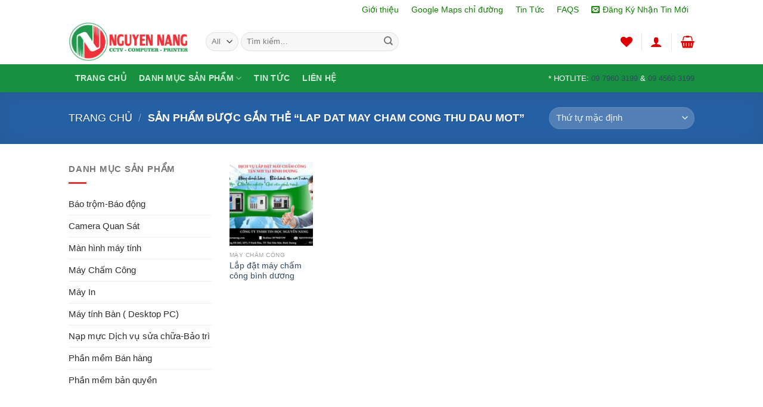

--- FILE ---
content_type: text/html; charset=UTF-8
request_url: https://nguyennang.com/tu-khoa/lap-dat-may-cham-cong-thu-dau-mot/
body_size: 38637
content:
<!DOCTYPE html>


<html lang="vi" xmlns:fb="https://www.facebook.com/2008/fbml" xmlns:addthis="https://www.addthis.com/help/api-spec"  class="loading-site no-js"> 
<head>
<meta name="viewport" content="width=device-width, initial-scale=1.0">
<meta charset="UTF-8" />
<meta name='robots' content='index, follow, max-image-preview:large, max-snippet:-1, max-video-preview:-1' />
<meta property="og:locale" content="vi_VN" />
<meta property="og:type" content="article" />
<meta property="og:title" content="Lưu trữ lap dat may cham cong thu dau mot" />
<meta property="og:url" content="https://nguyennang.com/tu-khoa/lap-dat-may-cham-cong-thu-dau-mot/" />
<meta property="og:site_name" content="Công Ty Tin Học Công Nghệ Nguyễn Năng" />
<meta name="twitter:card" content="summary_large_image" />
<meta name="twitter:site" content="@ty_nang" />
<meta name="generator" content="WordPress 6.9" />
<meta name="generator" content="WooCommerce 9.7.2" />



<script id="bv-lazyload-iframe" data-cfasync="false" bv-exclude="true">var __defProp=Object.defineProperty;var __name=(target,value)=>__defProp(target,"name",{value,configurable:!0});var bv_load_iframe_on_user_action=!0,bv_iframe_lazyload_events=["mousemove","click","keydown","wheel","touchmove","touchend"],bv_load_event_executed=!1,bv_user_action_performed=!1;window.addEventListener("load",()=>{bv_load_event_executed=!0,handle_lazyload_iframes()});for(const event of bv_iframe_lazyload_events)window.addEventListener(event,handle_lazyload_events,{once:!0});function handle_lazyload_events(){for(const event of bv_iframe_lazyload_events)window.removeEventListener(event,handle_lazyload_events);bv_user_action_performed=!0,handle_lazyload_iframes()}__name(handle_lazyload_events,"handle_lazyload_events");function set_iframe_element_src(iframe_element){let src_value=iframe_element.getAttribute("bv-data-src");src_value?(src_value.includes("autoplay=1")&&(src_value+="&mute=1"),iframe_element.setAttribute("src",src_value)):console.log("IFRAME_SRC_NOT_FOUND : "+entry)}__name(set_iframe_element_src,"set_iframe_element_src");function handle_lazyload_iframes(){if(!bv_load_iframe_on_user_action&&bv_load_event_executed||bv_load_iframe_on_user_action&&bv_user_action_performed&&bv_load_event_executed)if("IntersectionObserver"in window){let handleIframes2=function(entries){entries.map(entry2=>{entry2.isIntersecting&&(set_iframe_element_src(entry2.target),iframe_observer.unobserve(entry2.target))})};var handleIframes=handleIframes2;__name(handleIframes2,"handleIframes");const iframe_observer=new IntersectionObserver(handleIframes2);document.querySelectorAll(".bv-lazyload-iframe").forEach(iframe_element=>{iframe_observer.observe(iframe_element)})}else document.querySelectorAll(".bv-lazyload-iframe").forEach(iframe_element=>{set_iframe_element_src(iframe_element)})}__name(handle_lazyload_iframes,"handle_lazyload_iframes");
</script>

<script id="bv-lazyload-images" data-cfasync="false" bv-exclude="true">var __defProp=Object.defineProperty;var __name=(target,value)=>__defProp(target,"name",{value,configurable:!0});var bv_lazyload_event_listener="load",bv_lazyload_events=["mousemove","click","keydown","wheel","touchmove","touchend"],bv_use_srcset_attr=!1,bv_style_observer,img_observer,picture_lazy_observer;bv_lazyload_event_listener=="load"?window.addEventListener("load",event=>{handle_lazyload_images()}):bv_lazyload_event_listener=="readystatechange"&&document.addEventListener("readystatechange",event=>{document.readyState==="interactive"&&handle_lazyload_images()});function add_lazyload_image_event_listeners(handle_lazyload_images2){bv_lazyload_events.forEach(function(event){document.addEventListener(event,handle_lazyload_images2,!0)})}__name(add_lazyload_image_event_listeners,"add_lazyload_image_event_listeners");function remove_lazyload_image_event_listeners(){bv_lazyload_events.forEach(function(event){document.removeEventListener(event,handle_lazyload_images,!0)})}__name(remove_lazyload_image_event_listeners,"remove_lazyload_image_event_listeners");function bv_replace_lazyloaded_image_url(element2){let src_value=element2.getAttribute("bv-data-src"),srcset_value=element2.getAttribute("bv-data-srcset"),currentSrc=element2.getAttribute("src");currentSrc&&currentSrc.startsWith("data:image/svg+xml")&&(bv_use_srcset_attr&&srcset_value&&element2.setAttribute("srcset",srcset_value),src_value&&element2.setAttribute("src",src_value))}__name(bv_replace_lazyloaded_image_url,"bv_replace_lazyloaded_image_url");function bv_replace_inline_style_image_url(element2){let bv_style_attr=element2.getAttribute("bv-data-style");if(console.log(bv_style_attr),bv_style_attr){let currentStyles=element2.getAttribute("style")||"",newStyle=currentStyles+(currentStyles?";":"")+bv_style_attr;element2.setAttribute("style",newStyle)}else console.log("BV_STYLE_ATTRIBUTE_NOT_FOUND : "+entry)}__name(bv_replace_inline_style_image_url,"bv_replace_inline_style_image_url");function handleLazyloadImages(entries){entries.map(entry2=>{entry2.isIntersecting&&(bv_replace_lazyloaded_image_url(entry2.target),img_observer.unobserve(entry2.target))})}__name(handleLazyloadImages,"handleLazyloadImages");function handleOnscreenInlineStyleImages(entries){entries.map(entry2=>{entry2.isIntersecting&&(bv_replace_inline_style_image_url(entry2.target),bv_style_observer.unobserve(entry2.target))})}__name(handleOnscreenInlineStyleImages,"handleOnscreenInlineStyleImages");function handlePictureTags(entries){entries.map(entry2=>{entry2.isIntersecting&&(bv_replace_picture_tag_url(entry2.target),picture_lazy_observer.unobserve(entry2.target))})}__name(handlePictureTags,"handlePictureTags");function bv_replace_picture_tag_url(element2){const child_elements=element2.children;for(let i=0;i<child_elements.length;i++){let child_elem=child_elements[i],_srcset=child_elem.getAttribute("bv-data-srcset"),_src=child_elem.getAttribute("bv-data-src");_srcset&&child_elem.setAttribute("srcset",_srcset),_src&&child_elem.setAttribute("src",_src),bv_replace_picture_tag_url(child_elem)}}__name(bv_replace_picture_tag_url,"bv_replace_picture_tag_url"),"IntersectionObserver"in window&&(bv_style_observer=new IntersectionObserver(handleOnscreenInlineStyleImages),img_observer=new IntersectionObserver(handleLazyloadImages),picture_lazy_observer=new IntersectionObserver(handlePictureTags));function handle_lazyload_images(){"IntersectionObserver"in window?(document.querySelectorAll(".bv-lazyload-bg-style").forEach(target_element=>{bv_style_observer.observe(target_element)}),document.querySelectorAll(".bv-lazyload-tag-img").forEach(img_element=>{img_observer.observe(img_element)}),document.querySelectorAll(".bv-lazyload-picture").forEach(picture_element=>{picture_lazy_observer.observe(picture_element)})):(document.querySelectorAll(".bv-lazyload-bg-style").forEach(target_element=>{bv_replace_inline_style_image_url(target_element)}),document.querySelectorAll(".bv-lazyload-tag-img").forEach(target_element=>{bv_replace_lazyloaded_image_url(target_element)}),document.querySelectorAll(".bv-lazyload-picture").forEach(picture_element=>{bv_replace_picture_tag_url(element)}))}__name(handle_lazyload_images,"handle_lazyload_images");
</script>

<script id="bv-dl-scripts-list" data-cfasync="false" bv-exclude="true">
var scriptAttrs = [{"attrs":{"defer":true,"data-cfasync":false,"bv_inline_delayed":true,"type":"text\/javascript","async":false},"bv_unique_id":"T8IMBVbNYY4eteRyn37H","reference":0},{"attrs":{"defer":true,"data-cfasync":false,"bv_inline_delayed":true,"type":"text\/javascript","async":false},"bv_unique_id":"AfwH4StaF3Os4RCNFT7m","reference":1},{"attrs":{"type":"text\/javascript","src":"https:\/\/nguyennang.com\/wp-content\/uploads\/al_opt_content\/SCRIPT\/nguyennang.com\/.\/wp-includes\/js\/jquery\/69473d4d46fa5cb0295f5fe2\/69473d4d46fa5cb0295f5fe2-16cb9084c573484b0cbcd8b282b41204_jquery.min.js?ver=3.7.1","id":"jquery-core-js","defer":true,"data-cfasync":false,"async":false,"bv_inline_delayed":false},"bv_unique_id":"f1WMRxZQPYbIcSj6PSsE","reference":2},{"attrs":{"type":"text\/javascript","src":"https:\/\/nguyennang.com\/wp-content\/uploads\/al_opt_content\/SCRIPT\/nguyennang.com\/.\/wp-includes\/js\/jquery\/69473d4d46fa5cb0295f5fe2\/69473d4d46fa5cb0295f5fe2-9ffeb32e2d9efbf8f70caabded242267_jquery-migrate.min.js?ver=3.4.1","id":"jquery-migrate-js","defer":true,"data-cfasync":false,"async":false,"bv_inline_delayed":false},"bv_unique_id":"fHIy3Nw9kUVqFuY6BJjp","reference":3},{"attrs":{"type":"text\/javascript","id":"wc-add-to-cart-js-extra","defer":true,"data-cfasync":false,"bv_inline_delayed":true,"async":false},"bv_unique_id":"AfQ2REJP39jON9lVzRjR","reference":5},{"attrs":{"type":"text\/javascript","id":"woocommerce-js-extra","defer":true,"data-cfasync":false,"bv_inline_delayed":true,"async":false},"bv_unique_id":"cAEvw2Zw4AZRg8AnUVkZ","reference":8},{"attrs":{"type":"text\/javascript","src":"https:\/\/s7.addthis.com\/js\/300\/addthis_widget.js?ver=6.9#pubid=wp-fd1c0490b38674758cbf2a04ac9d36e5","id":"addthis_widget-js","defer":true,"data-cfasync":false,"async":false,"bv_inline_delayed":false},"bv_unique_id":"8q4V03qNPqJKKK7rUkBZ","reference":10},{"attrs":{"type":"text\/javascript","defer":true,"data-cfasync":false,"async":false,"bv_inline_delayed":true},"bv_unique_id":"dv1r3RTJD81bKw7VYrtF","reference":11},{"attrs":{"type":"text\/javascript","defer":true,"data-cfasync":false,"async":false,"bv_inline_delayed":true},"bv_unique_id":"cnH8hNrtykLj4Oi0Jkha","reference":12},{"attrs":{"src":"https:\/\/www.googletagmanager.com\/gtag\/js?id=UA-123190338-1","defer":true,"data-cfasync":false,"async":false,"bv_inline_delayed":false},"bv_unique_id":"DjaNcMfXcgjZmklHPl7n","reference":13},{"attrs":{"defer":true,"data-cfasync":false,"bv_inline_delayed":true,"type":"text\/javascript","async":false},"bv_unique_id":"NS560FqUyNh7zKzbKnrW","reference":14},{"attrs":{"defer":true,"data-cfasync":false,"bv_inline_delayed":true,"type":"text\/javascript","async":false},"bv_unique_id":"Ozv5bRHDDRn7s8vaKlCp","reference":15},{"attrs":{"type":"text\/javascript","defer":true,"data-cfasync":false,"bv_inline_delayed":true,"async":false},"bv_unique_id":"4Fxm8ort0U5gPfstdhts","reference":16},{"attrs":{"type":"text\/javascript","defer":true,"data-cfasync":false,"bv_inline_delayed":true,"async":false},"bv_unique_id":"5xZPKopapgsOxD4EjlS2","reference":18},{"attrs":{"type":"text\/javascript","src":"https:\/\/nguyennang.com\/wp-content\/uploads\/al_opt_content\/SCRIPT\/nguyennang.com\/.\/wp-includes\/js\/dist\/69473d4d46fa5cb0295f5fe2\/69473d4d46fa5cb0295f5fe2-90e932bd9e62583fc494c00498cfe7f5_hooks.min.js?ver=dd5603f07f9220ed27f1","id":"wp-hooks-js","defer":true,"data-cfasync":false,"async":false,"bv_inline_delayed":false},"bv_unique_id":"TX2g5Nt8lIypd9BGNDo5","reference":19},{"attrs":{"type":"text\/javascript","src":"https:\/\/nguyennang.com\/wp-content\/uploads\/al_opt_content\/SCRIPT\/nguyennang.com\/.\/wp-includes\/js\/dist\/69473d4d46fa5cb0295f5fe2\/69473d4d46fa5cb0295f5fe2-3a5838d1182eb0b11f5a58bfe26e2529_i18n.min.js?ver=c26c3dc7bed366793375","id":"wp-i18n-js","defer":true,"data-cfasync":false,"async":false,"bv_inline_delayed":false},"bv_unique_id":"06ZY9catqBw2omnAtQYS","reference":20},{"attrs":{"type":"text\/javascript","id":"wp-i18n-js-after","defer":true,"data-cfasync":false,"bv_inline_delayed":true,"async":false},"bv_unique_id":"Hf57LjVsrlxRmiSQmcAu","reference":21},{"attrs":{"type":"text\/javascript","src":"https:\/\/nguyennang.com\/wp-content\/uploads\/al_opt_content\/SCRIPT\/nguyennang.com\/.\/wp-content\/plugins\/contact-form-7\/includes\/swv\/js\/69473d4d46fa5cb0295f5fe2\/69473d4d46fa5cb0295f5fe2-96e7dc3f0e8559e4a3f3ca40b17ab9c3_index.js?ver=6.0.5","id":"swv-js","defer":true,"data-cfasync":false,"async":false,"bv_inline_delayed":false},"bv_unique_id":"V5A9HVENZVHuK0yr2KPm","reference":22},{"attrs":{"type":"text\/javascript","id":"contact-form-7-js-translations","defer":true,"data-cfasync":false,"bv_inline_delayed":true,"async":false},"bv_unique_id":"VARLsxZfZ6tGpGsLeKvk","reference":23},{"attrs":{"type":"text\/javascript","id":"contact-form-7-js-before","defer":true,"data-cfasync":false,"bv_inline_delayed":true,"async":false},"bv_unique_id":"Lf24pWyTdqNTcgRkzC1I","reference":24},{"attrs":{"type":"text\/javascript","src":"https:\/\/nguyennang.com\/wp-content\/uploads\/al_opt_content\/SCRIPT\/nguyennang.com\/.\/wp-content\/plugins\/contact-form-7\/includes\/js\/69473d4d46fa5cb0295f5fe2\/69473d4d46fa5cb0295f5fe2-2912c657d0592cc532dff73d0d2ce7bb_index.js?ver=6.0.5","id":"contact-form-7-js","defer":true,"data-cfasync":false,"async":false,"bv_inline_delayed":false},"bv_unique_id":"RT7jORsI51GGgzhQMDn6","reference":25},{"attrs":{"type":"text\/javascript","src":"https:\/\/nguyennang.com\/wp-content\/uploads\/al_opt_content\/SCRIPT\/nguyennang.com\/.\/wp-includes\/js\/dist\/vendor\/69473d4d46fa5cb0295f5fe2\/69473d4d46fa5cb0295f5fe2-291fa442589607e5f12eed1f9d250511_wp-polyfill.min.js?ver=3.15.0","id":"wp-polyfill-js","defer":true,"data-cfasync":false,"async":false,"bv_inline_delayed":false},"bv_unique_id":"AtSuwgSl0rLWnsGuPFOS","reference":26},{"attrs":{"type":"text\/javascript","src":"https:\/\/nguyennang.com\/wp-content\/uploads\/al_opt_content\/SCRIPT\/nguyennang.com\/.\/wp-includes\/js\/69473d4d46fa5cb0295f5fe2\/69473d4d46fa5cb0295f5fe2-8c0498e2f1f7a684a8d2a3feb934b64b_hoverIntent.min.js?ver=1.10.2","id":"hoverIntent-js","defer":true,"data-cfasync":false,"async":false,"bv_inline_delayed":false},"bv_unique_id":"S2oKbycNRCt32okFFAra","reference":27},{"attrs":{"type":"text\/javascript","id":"flatsome-js-js-extra","defer":true,"data-cfasync":false,"bv_inline_delayed":true,"async":false},"bv_unique_id":"b0fRKSBbXtYHMhNt5Qzk","reference":28},{"attrs":{"type":"text\/javascript","src":"https:\/\/nguyennang.com\/wp-content\/uploads\/al_opt_content\/SCRIPT\/nguyennang.com\/.\/wp-content\/themes\/flatsome\/assets\/js\/69473d4d46fa5cb0295f5fe2\/69473d4d46fa5cb0295f5fe2-98bc26153b4a58127fa4e763b71f0f39_flatsome.js?ver=942e5d46e3c18336921615174a7d6798","id":"flatsome-js-js","defer":true,"data-cfasync":false,"async":false,"bv_inline_delayed":false},"bv_unique_id":"z2LJtffVCvnwNi977wF9","reference":29},{"attrs":{"type":"text\/javascript","src":"https:\/\/nguyennang.com\/wp-content\/uploads\/al_opt_content\/SCRIPT\/nguyennang.com\/.\/wp-content\/themes\/flatsome\/inc\/integrations\/wc-yith-wishlist\/69473d4d46fa5cb0295f5fe2\/69473d4d46fa5cb0295f5fe2-795a40aba9ad5ccabb9df1e4c8c22e41_wishlist.js?ver=3.10.2","id":"flatsome-woocommerce-wishlist-js","defer":true,"data-cfasync":false,"async":false,"bv_inline_delayed":false},"bv_unique_id":"1bdgr2pJHWHZQEQSXVd0","reference":30},{"attrs":{"type":"text\/javascript","src":"https:\/\/nguyennang.com\/wp-content\/uploads\/al_opt_content\/SCRIPT\/nguyennang.com\/.\/wp-content\/themes\/flatsome\/inc\/extensions\/flatsome-live-search\/69473d4d46fa5cb0295f5fe2\/69473d4d46fa5cb0295f5fe2-28c3a79b698984aeea534457071a9fb2_flatsome-live-search.js?ver=3.14.2","id":"flatsome-live-search-js","defer":true,"data-cfasync":false,"async":false,"bv_inline_delayed":false},"bv_unique_id":"BUpSwuhJyMguJT5nzmQl","reference":31},{"attrs":{"type":"text\/javascript","src":"https:\/\/nguyennang.com\/wp-content\/uploads\/al_opt_content\/SCRIPT\/nguyennang.com\/.\/wp-content\/plugins\/woocommerce\/assets\/js\/sourcebuster\/69473d4d46fa5cb0295f5fe2\/69473d4d46fa5cb0295f5fe2-fc06080ebf979384eaf92a5f1cd7a50b_sourcebuster.min.js?ver=9.7.1","id":"sourcebuster-js-js","defer":true,"data-cfasync":false,"async":false,"bv_inline_delayed":false},"bv_unique_id":"V1zzJTUoVw4QqWIMFC4Z","reference":32},{"attrs":{"type":"text\/javascript","id":"wc-order-attribution-js-extra","defer":true,"data-cfasync":false,"bv_inline_delayed":true,"async":false},"bv_unique_id":"bG6EIHw6UmG9WojJu3TV","reference":33},{"attrs":{"type":"text\/javascript","src":"https:\/\/nguyennang.com\/wp-content\/uploads\/al_opt_content\/SCRIPT\/nguyennang.com\/.\/wp-content\/plugins\/woocommerce\/assets\/js\/frontend\/69473d4d46fa5cb0295f5fe2\/69473d4d46fa5cb0295f5fe2-9cf70b7d6f2cc90cba9ee4f76eeaa92c_order-attribution.min.js?ver=9.7.1","id":"wc-order-attribution-js","defer":true,"data-cfasync":false,"async":false,"bv_inline_delayed":false},"bv_unique_id":"AHODFR3iFfZPMTmo6L3V","reference":34},{"attrs":{"type":"text\/javascript","src":"https:\/\/www.google.com\/recaptcha\/api.js?render=6LeYuV4UAAAAAAQaZIw5PdxHWkMqBjPvNy2MNylS&ver=3.0","id":"google-recaptcha-js","defer":true,"data-cfasync":false,"async":false,"bv_inline_delayed":false},"bv_unique_id":"DzLXwBnxdpcYLl5nbiIc","reference":35},{"attrs":{"type":"text\/javascript","id":"wpcf7-recaptcha-js-before","defer":true,"data-cfasync":false,"bv_inline_delayed":true,"async":false},"bv_unique_id":"8XmjlqXIQQnwx7F5Ggya","reference":36},{"attrs":{"type":"text\/javascript","src":"https:\/\/nguyennang.com\/wp-content\/uploads\/al_opt_content\/SCRIPT\/nguyennang.com\/.\/wp-content\/plugins\/contact-form-7\/modules\/recaptcha\/69473d4d46fa5cb0295f5fe2\/69473d4d46fa5cb0295f5fe2-ec0187677793456f98473f49d9e9b95f_index.js?ver=6.0.5","id":"wpcf7-recaptcha-js","defer":true,"data-cfasync":false,"async":false,"bv_inline_delayed":false},"bv_unique_id":"zMyT6gJ2qaT3cKpNEDIE","reference":37},{"attrs":{"type":"text\/javascript","src":"https:\/\/nguyennang.com\/wp-content\/uploads\/al_opt_content\/SCRIPT\/nguyennang.com\/.\/wp-content\/themes\/flatsome\/assets\/js\/69473d4d46fa5cb0295f5fe2\/69473d4d46fa5cb0295f5fe2-390d6ff20b987678b435576e15e7e252_woocommerce.js?ver=707a90c89eab7247f6e9e1b12f4f381b","id":"flatsome-theme-woocommerce-js-js","defer":true,"data-cfasync":false,"async":false,"bv_inline_delayed":false},"bv_unique_id":"z4HBldsiLBynujRs4yVt","reference":38},{"attrs":{"type":"text\/javascript","src":"https:\/\/nguyennang.com\/wp-includes\/js\/jquery\/ui\/core.min.js?ver=1.13.3","id":"jquery-ui-core-js","defer":true,"data-cfasync":false,"async":false,"bv_inline_delayed":false},"bv_unique_id":"AaKzkSiJXH8huq3eYdbV","reference":40},{"attrs":{"type":"text\/javascript","src":"https:\/\/nguyennang.com\/wp-includes\/js\/jquery\/ui\/mouse.min.js?ver=1.13.3","id":"jquery-ui-mouse-js","defer":true,"data-cfasync":false,"async":false,"bv_inline_delayed":false},"bv_unique_id":"NDvmkh5n4DVxmTRnqKXR","reference":41},{"attrs":{"type":"text\/javascript","src":"https:\/\/nguyennang.com\/wp-includes\/js\/jquery\/ui\/slider.min.js?ver=1.13.3","id":"jquery-ui-slider-js","defer":true,"data-cfasync":false,"async":false,"bv_inline_delayed":false},"bv_unique_id":"aNwriOs38PUvHtWFyxci","reference":42},{"attrs":{"type":"text\/javascript","src":"https:\/\/nguyennang.com\/wp-content\/plugins\/woocommerce\/assets\/js\/jquery-ui-touch-punch\/jquery-ui-touch-punch.min.js?ver=9.7.2","id":"wc-jquery-ui-touchpunch-js","defer":true,"data-cfasync":false,"async":false,"bv_inline_delayed":false},"bv_unique_id":"sjQTLxAx9WWVJ8XAt0Nc","reference":43},{"attrs":{"type":"text\/javascript","src":"https:\/\/nguyennang.com\/wp-content\/plugins\/woocommerce\/assets\/js\/accounting\/accounting.min.js?ver=0.4.2","id":"accounting-js","defer":true,"data-cfasync":false,"async":false,"bv_inline_delayed":false},"bv_unique_id":"UfY46DVlBXqr0fz7pAiW","reference":44},{"attrs":{"type":"text\/javascript","id":"wc-price-slider-js-extra","defer":true,"data-cfasync":false,"async":false,"bv_inline_delayed":true},"bv_unique_id":"y3uXezPjPEuOZ71s35ga","reference":45},{"attrs":{"type":"text\/javascript","src":"https:\/\/nguyennang.com\/wp-content\/plugins\/woocommerce\/assets\/js\/frontend\/price-slider.min.js?ver=9.7.2","id":"wc-price-slider-js","defer":true,"data-cfasync":false,"async":false,"bv_inline_delayed":false},"bv_unique_id":"EmuWVrD2OHQMkEXxlH40","reference":46},{"attrs":{"type":"text\/javascript","src":"https:\/\/nguyennang.com\/wp-content\/uploads\/al_opt_content\/SCRIPT\/nguyennang.com\/.\/wp-content\/plugins\/yith-woocommerce-wishlist\/assets\/js\/69473d4d46fa5cb0295f5fe2\/69473d4d46fa5cb0295f5fe2-31dd00b1025b06dc3ad2dee80f14a91c_jquery.selectBox.min.js?ver=1.2.0","id":"jquery-selectBox-js","defer":true,"data-cfasync":false,"async":false,"bv_inline_delayed":false},"bv_unique_id":"StwKPaaTL1ZLaYIRQC29","reference":47},{"attrs":{"type":"text\/javascript","src":"https:\/\/nguyennang.com\/wp-content\/uploads\/al_opt_content\/SCRIPT\/nguyennang.com\/.\/wp-content\/plugins\/woocommerce\/assets\/js\/prettyPhoto\/69473d4d46fa5cb0295f5fe2\/69473d4d46fa5cb0295f5fe2-62331b455760a3d587436a5aefd3ac55_jquery.prettyPhoto.min.js?ver=3.1.6","id":"prettyPhoto-js","data-wp-strategy":"defer","defer":true,"data-cfasync":false,"async":false,"bv_inline_delayed":false},"bv_unique_id":"E4K5zEcg8oNXwU3Oro01","reference":48},{"attrs":{"type":"text\/javascript","id":"jquery-yith-wcwl-js-extra","defer":true,"data-cfasync":false,"bv_inline_delayed":true,"async":false},"bv_unique_id":"VuQUJsUXNK10AdLt3yKP","reference":49},{"attrs":{"type":"text\/javascript","src":"https:\/\/nguyennang.com\/wp-content\/uploads\/al_opt_content\/SCRIPT\/nguyennang.com\/.\/wp-content\/plugins\/yith-woocommerce-wishlist\/assets\/js\/69473d4d46fa5cb0295f5fe2\/69473d4d46fa5cb0295f5fe2-4ed99f453ae48537f9c405e7e0f99260_jquery.yith-wcwl.min.js?ver=4.3.0","id":"jquery-yith-wcwl-js","defer":true,"data-cfasync":false,"async":false,"bv_inline_delayed":false},"bv_unique_id":"C4oO0EiT45YjsTBHDiIf","reference":50},{"attrs":{"type":"text\/javascript","src":"https:\/\/nguyennang.com\/wp-content\/uploads\/al_opt_content\/SCRIPT\/nguyennang.com\/.\/wp-includes\/js\/69473d4d46fa5cb0295f5fe2\/69473d4d46fa5cb0295f5fe2-dadb3f410026822807858737cbc7b64c_underscore.min.js?ver=1.13.7","id":"underscore-js","defer":true,"data-cfasync":false,"async":false,"bv_inline_delayed":false},"bv_unique_id":"G9UwhUOYsT2BUfKjMRyE","reference":51},{"attrs":{"type":"text\/javascript","id":"wp-util-js-extra","defer":true,"data-cfasync":false,"bv_inline_delayed":true,"async":false},"bv_unique_id":"hlalBufCtnUdEcOMJb7B","reference":52},{"attrs":{"type":"text\/javascript","src":"https:\/\/nguyennang.com\/wp-content\/uploads\/al_opt_content\/SCRIPT\/nguyennang.com\/.\/wp-includes\/js\/69473d4d46fa5cb0295f5fe2\/69473d4d46fa5cb0295f5fe2-19d386c9004e54941c1cc61d357efa5d_wp-util.min.js?ver=6.9","id":"wp-util-js","defer":true,"data-cfasync":false,"async":false,"bv_inline_delayed":false},"bv_unique_id":"Nw322k3MZj5itZOzc4kt","reference":53},{"attrs":{"type":"text\/javascript","id":"wc-add-to-cart-variation-js-extra","defer":true,"data-cfasync":false,"bv_inline_delayed":true,"async":false},"bv_unique_id":"QmvJdke9d8azm1pkkpdT","reference":54},{"attrs":{"type":"module","defer":true,"data-cfasync":false,"bv_inline_delayed":true,"async":false},"bv_unique_id":"WV1eTkqMxEfYwm0yx39Q","reference":56},{"attrs":{"type":"text\/javascript","id":"wpsp-script-frontend","defer":true,"data-cfasync":false,"bv_inline_delayed":true,"async":false},"bv_unique_id":"87r4B6FkH0WeqmEYtjD8","reference":57},{"attrs":{"type":"text\/javascript","src":"https:\/\/nguyennang.com\/wp-content\/uploads\/al_opt_content\/SCRIPT\/nguyennang.com\/.\/wp-content\/plugins\/woocommerce\/assets\/js\/jquery-blockui\/69473d4d46fa5cb0295f5fe2\/69473d4d46fa5cb0295f5fe2-ef56117d1bb5cc41aa6bd127a49c7640_jquery.blockUI.min.js?ver=2.7.0-wc.9.7.1","id":"jquery-blockui-js","defer":true,"data-wp-strategy":"defer","data-cfasync":false,"async":false,"bv_inline_delayed":false,"is_first_defer_element":true},"bv_unique_id":"JdT5dsYygCXmtCTsV0fM","reference":4},{"attrs":{"type":"text\/javascript","src":"https:\/\/nguyennang.com\/wp-content\/uploads\/al_opt_content\/SCRIPT\/nguyennang.com\/.\/wp-content\/plugins\/woocommerce\/assets\/js\/frontend\/69473d4d46fa5cb0295f5fe2\/69473d4d46fa5cb0295f5fe2-d287805a49a165617edb2c8e53108510_add-to-cart.min.js?ver=9.7.1","id":"wc-add-to-cart-js","defer":true,"data-wp-strategy":"defer","data-cfasync":false,"async":false,"bv_inline_delayed":false},"bv_unique_id":"uKNU0SnjSCsSASfUoM8R","reference":6},{"attrs":{"type":"text\/javascript","src":"https:\/\/nguyennang.com\/wp-content\/uploads\/al_opt_content\/SCRIPT\/nguyennang.com\/.\/wp-content\/plugins\/woocommerce\/assets\/js\/js-cookie\/69473d4d46fa5cb0295f5fe2\/69473d4d46fa5cb0295f5fe2-691a1e43450e7cda541a3bd6f10fd5db_js.cookie.min.js?ver=2.1.4-wc.9.7.1","id":"js-cookie-js","defer":true,"data-wp-strategy":"defer","data-cfasync":false,"async":false,"bv_inline_delayed":false},"bv_unique_id":"kLHNHmWlgqXwfi4dUsrl","reference":7},{"attrs":{"type":"text\/javascript","src":"https:\/\/nguyennang.com\/wp-content\/uploads\/al_opt_content\/SCRIPT\/nguyennang.com\/.\/wp-content\/plugins\/woocommerce\/assets\/js\/frontend\/69473d4d46fa5cb0295f5fe2\/69473d4d46fa5cb0295f5fe2-8a8e50701dcf4550cfcde58f326d72f6_woocommerce.min.js?ver=9.7.1","id":"woocommerce-js","defer":true,"data-wp-strategy":"defer","data-cfasync":false,"async":false,"bv_inline_delayed":false},"bv_unique_id":"XAAQcE9qqW6zkKy6KWYl","reference":9},{"attrs":{"src":"https:\/\/www.google.com\/recaptcha\/api.js?onload=wp_recaptchaLoadCallback&render=explicit","defer":true,"data-cfasync":false,"async":false,"bv_inline_delayed":false},"bv_unique_id":"raC6tBiCvRXRiFZKZlSK","reference":17},{"attrs":{"defer":true,"type":"text\/javascript","src":"https:\/\/nguyennang.com\/wp-content\/uploads\/al_opt_content\/SCRIPT\/nguyennang.com\/.\/wp-content\/plugins\/akismet\/_inc\/69473d4d46fa5cb0295f5fe2\/69473d4d46fa5cb0295f5fe2-91954b488a9bfcade528d6ff5c7ce83f_akismet-frontend.js?ver=1741764973","id":"akismet-frontend-js","data-cfasync":false,"async":false,"bv_inline_delayed":false},"bv_unique_id":"nnPJewS3wXmA2TSMhXvN","reference":39},{"attrs":{"type":"text\/javascript","src":"https:\/\/nguyennang.com\/wp-content\/uploads\/al_opt_content\/SCRIPT\/nguyennang.com\/.\/wp-content\/plugins\/woocommerce\/assets\/js\/frontend\/69473d4d46fa5cb0295f5fe2\/69473d4d46fa5cb0295f5fe2-b37924334164622fcfc7c158cf5502da_add-to-cart-variation.min.js?ver=9.7.1","id":"wc-add-to-cart-variation-js","defer":true,"data-wp-strategy":"defer","data-cfasync":false,"async":false,"bv_inline_delayed":false},"bv_unique_id":"8IFFbcLmqTfDXcUzUQ63","reference":55},{"attrs":{"src":"data:text\/javascript;base64, [base64]","id":"bv-trigger-listener","type":"text\/javascript","defer":true,"async":false},"bv_unique_id":"d6fe9c24159ed4a27d224d91c70f8fdc","reference":100000000}];
</script>
<script id="bv-web-worker" type="javascript/worker" data-cfasync="false" bv-exclude="true">var __defProp=Object.defineProperty;var __name=(target,value)=>__defProp(target,"name",{value,configurable:!0});self.onmessage=function(e){var counter=e.data.fetch_urls.length;e.data.fetch_urls.forEach(function(fetch_url){loadUrl(fetch_url,function(){console.log("DONE: "+fetch_url),counter=counter-1,counter===0&&self.postMessage({status:"SUCCESS"})})})};async function loadUrl(fetch_url,callback){try{var request=new Request(fetch_url,{mode:"no-cors",redirect:"follow"});await fetch(request),callback()}catch(fetchError){console.log("Fetch Error loading URL:",fetchError);try{var xhr=new XMLHttpRequest;xhr.onerror=callback,xhr.onload=callback,xhr.responseType="blob",xhr.open("GET",fetch_url,!0),xhr.send()}catch(xhrError){console.log("XHR Error loading URL:",xhrError),callback()}}}__name(loadUrl,"loadUrl");
</script>
<script id="bv-web-worker-handler" data-cfasync="false" bv-exclude="true">var __defProp=Object.defineProperty;var __name=(target,value)=>__defProp(target,"name",{value,configurable:!0});if(typeof scriptAttrs<"u"&&Array.isArray(scriptAttrs)&&scriptAttrs.length>0){const lastElement=scriptAttrs[scriptAttrs.length-1];if(lastElement.attrs&&lastElement.attrs.id==="bv-trigger-listener"){var bv_custom_ready_state_value="loading";Object.defineProperty(document,"readyState",{get:__name(function(){return bv_custom_ready_state_value},"get"),set:__name(function(){},"set")})}}if(typeof scriptAttrs>"u"||!Array.isArray(scriptAttrs))var scriptAttrs=[];if(typeof linkStyleAttrs>"u"||!Array.isArray(linkStyleAttrs))var linkStyleAttrs=[];function isMobileDevice(){return window.innerWidth<=500}__name(isMobileDevice,"isMobileDevice");var js_dom_loaded=!1;document.addEventListener("DOMContentLoaded",()=>{js_dom_loaded=!0});const EVENTS=["mousemove","click","keydown","wheel","touchmove","touchend"];var scriptUrls=[],styleUrls=[],bvEventCalled=!1,workerFinished=!1,functionExec=!1,scriptsInjected=!1,stylesInjected=!1,bv_load_event_fired=!1,autoInjectTimerStarted=!1;const BV_AUTO_INJECT_ENABLED=!0,BV_DESKTOP_AUTO_INJECT_DELAY=1e3,BV_MOBILE_AUTO_INJECT_DELAY=4e3,BV_WORKER_TIMEOUT_DURATION=3e3;scriptAttrs.forEach((scriptAttr,index)=>{scriptAttr.attrs.src&&!scriptAttr.attrs.src.includes("data:text/javascript")&&(scriptUrls[index]=scriptAttr.attrs.src)}),linkStyleAttrs.forEach((linkAttr,index)=>{styleUrls[index]=linkAttr.attrs.href});var fetchUrls=scriptUrls.concat(styleUrls);function addEventListeners(bvEventHandler2){EVENTS.forEach(function(event){document.addEventListener(event,bvEventFired,!0),document.addEventListener(event,bvEventHandler2,!0)})}__name(addEventListeners,"addEventListeners");function removeEventListeners(){EVENTS.forEach(function(event){document.removeEventListener(event,bvEventHandler,!0)})}__name(removeEventListeners,"removeEventListeners");function bvEventFired(){bvEventCalled||(bvEventCalled=!0,workerFinished=!0)}__name(bvEventFired,"bvEventFired");function bvGetElement(attributes,element){Object.keys(attributes).forEach(function(attr){attr==="async"?element.async=attributes[attr]:attr==="innerHTML"?element.innerHTML=atob(attributes[attr]):element.setAttribute(attr,attributes[attr])})}__name(bvGetElement,"bvGetElement");function bvAddElement(attr,element){var attributes=attr.attrs;if(attributes.bv_inline_delayed){let bvScriptId=attr.bv_unique_id,bvScriptElement=document.querySelector("[bv_unique_id='"+bvScriptId+"']");bvScriptElement?(!attributes.innerHTML&&!attributes.src&&bvScriptElement.textContent.trim()!==""&&(attributes.src="data:text/javascript;base64, "+btoa(unescape(encodeURIComponent(bvScriptElement.textContent)))),bvGetElement(attributes,element),bvScriptElement.after(element)):console.log(`Script not found for ${bvScriptId}`)}else{bvGetElement(attributes,element);var templateId=attr.bv_unique_id,targetElement=document.querySelector("[id='"+templateId+"']");targetElement&&targetElement.after(element)}}__name(bvAddElement,"bvAddElement");function injectStyles(){if(stylesInjected){console.log("Styles already injected, skipping");return}stylesInjected=!0,document.querySelectorAll('style[type="bv_inline_delayed_css"], template[id]').forEach(element=>{if(element.tagName.toLowerCase()==="style"){var new_style=document.createElement("style");new_style.type="text/css",new_style.textContent=element.textContent,element.after(new_style),new_style.parentNode?element.remove():console.log("PARENT NODE NOT FOUND")}else if(element.tagName.toLowerCase()==="template"){var templateId=element.id,linkStyleAttr=linkStyleAttrs.find(attr=>attr.bv_unique_id===templateId);if(linkStyleAttr){var link=document.createElement("link");bvAddElement(linkStyleAttr,link),element.parentNode&&element.parentNode.replaceChild(link,element),console.log("EXTERNAL STYLE ADDED")}else console.log(`No linkStyleAttr found for template ID ${templateId}`)}}),linkStyleAttrs.forEach((linkStyleAttr,index)=>{console.log("STYLE ADDED");var element=document.createElement("link");bvAddElement(linkStyleAttr,element)})}__name(injectStyles,"injectStyles");function injectScripts(){if(scriptsInjected){console.log("Scripts already injected, skipping");return}scriptsInjected=!0;let last_script_element;scriptAttrs.forEach((scriptAttr,index)=>{if(bv_custom_ready_state_value==="loading"&&scriptAttr.attrs&&scriptAttr.attrs.is_first_defer_element===!0)if(last_script_element){const readyStateScript=document.createElement("script");readyStateScript.src="data:text/javascript;base64, "+btoa(unescape(encodeURIComponent("bv_custom_ready_state_value = 'interactive';"))),readyStateScript.async=!1,last_script_element.after(readyStateScript)}else bv_custom_ready_state_value="interactive",console.log('Ready state manually set to "interactive"');console.log("JS ADDED");var element=document.createElement("script");last_script_element=element,bvAddElement(scriptAttr,element)})}__name(injectScripts,"injectScripts");function bvEventHandler(){console.log("EVENT FIRED"),js_dom_loaded&&bvEventCalled&&workerFinished&&!functionExec&&(functionExec=!0,injectStyles(),injectScripts(),removeEventListeners())}__name(bvEventHandler,"bvEventHandler");function autoInjectScriptsAfterLoad(){js_dom_loaded&&workerFinished&&!scriptsInjected&&!stylesInjected&&(console.log("Auto-injecting styles and scripts after timer"),injectStyles(),injectScripts())}__name(autoInjectScriptsAfterLoad,"autoInjectScriptsAfterLoad");function startAutoInjectTimer(){if(BV_AUTO_INJECT_ENABLED&&!autoInjectTimerStarted&&bv_load_event_fired&&!bvEventCalled){autoInjectTimerStarted=!0;var delay=isMobileDevice()?BV_MOBILE_AUTO_INJECT_DELAY:BV_DESKTOP_AUTO_INJECT_DELAY;console.log("Starting auto-inject timer with delay: "+delay+"ms"),setTimeout(function(){autoInjectScriptsAfterLoad()},delay)}}__name(startAutoInjectTimer,"startAutoInjectTimer"),addEventListeners(bvEventHandler);var requestObject=window.URL||window.webkitURL,bvWorker=new Worker(requestObject.createObjectURL(new Blob([document.getElementById("bv-web-worker").textContent],{type:"text/javascript"})));bvWorker.onmessage=function(e){e.data.status==="SUCCESS"&&(console.log("WORKER_FINISHED"),workerFinished=!0,bvEventHandler(),startAutoInjectTimer())},addEventListener("load",()=>{bvEventHandler(),bv_call_fetch_urls(),bv_load_event_fired=!0});function bv_call_fetch_urls(){!bv_load_event_fired&&!workerFinished&&(bvWorker.postMessage({fetch_urls:fetchUrls}),bv_initiate_worker_timer())}__name(bv_call_fetch_urls,"bv_call_fetch_urls"),setTimeout(function(){bv_call_fetch_urls()},5e3);function bv_initiate_worker_timer(){setTimeout(function(){workerFinished||(console.log("WORKER_TIMEDOUT"),workerFinished=!0,bvWorker.terminate()),bvEventHandler(),startAutoInjectTimer()},BV_WORKER_TIMEOUT_DURATION)}__name(bv_initiate_worker_timer,"bv_initiate_worker_timer");
</script>

	
	<link rel="profile" href="http://gmpg.org/xfn/11" />
	<link rel="pingback" href="https://nguyennang.com/xmlrpc.php" />

					<script type="bv_inline_delayed_js" bv_unique_id="T8IMBVbNYY4eteRyn37H" defer="1" data-cfasync="" bv_inline_delayed="1" async="">document.documentElement.className = document.documentElement.className + ' yes-js js_active js'</script>
			<script type="bv_inline_delayed_js" bv_unique_id="AfwH4StaF3Os4RCNFT7m" defer="1" data-cfasync="" bv_inline_delayed="1" async="">(function(html){html.className = html.className.replace(/\bno-js\b/,'js')})(document.documentElement);</script>
    <style>
        #wpadminbar #wp-admin-bar-p404_free_top_button .ab-icon:before {
            content: "\f103";
            color: red;
            top: 2px;
        }
    </style>


	
	<title>lap dat may cham cong thu dau mot - Công Ty Tin Học Công Nghệ Nguyễn Năng</title>
	<link rel="canonical" href="https://nguyennang.com/tu-khoa/lap-dat-may-cham-cong-thu-dau-mot/" />
	
	
	
	
	
	
	
	<script type="application/ld+json" class="yoast-schema-graph">{"@context":"https://schema.org","@graph":[{"@type":"Organization","@id":"https://nguyennang.com/#organization","name":"Công Ty Nguyễn Năng","url":"https://nguyennang.com/","sameAs":["https://www.youtube.com/playlist?list=PL0DF8B0950417F2EB","https://www.facebook.com/CongTyTinHocNguyenNang/?ref=bookmarks","https://twitter.com/ty_nang"],"logo":{"@type":"ImageObject","inLanguage":"vi","@id":"https://nguyennang.com/#/schema/logo/image/","url":"https://nguyennang.com/wp-content/uploads/2018/06/LOGO-GMAIL.png","contentUrl":"https://nguyennang.com/wp-content/uploads/2018/06/LOGO-GMAIL.png","width":877,"height":292,"caption":"Công Ty Nguyễn Năng"},"image":{"@id":"https://nguyennang.com/#/schema/logo/image/"}},{"@type":"WebSite","@id":"https://nguyennang.com/#website","url":"https://nguyennang.com/","name":"Công Ty Tin Học Công Nghệ Nguyễn Năng","description":"Khách hàng hài lòng Thành công Nguyễn Năng","publisher":{"@id":"https://nguyennang.com/#organization"},"potentialAction":[{"@type":"SearchAction","target":{"@type":"EntryPoint","urlTemplate":"https://nguyennang.com/?s={search_term_string}"},"query-input":"required name=search_term_string"}],"inLanguage":"vi"},{"@type":"CollectionPage","@id":"https://nguyennang.com/tu-khoa/lap-dat-may-cham-cong-thu-dau-mot/#webpage","url":"https://nguyennang.com/tu-khoa/lap-dat-may-cham-cong-thu-dau-mot/","name":"lap dat may cham cong thu dau mot - Công Ty Tin Học Công Nghệ Nguyễn Năng","isPartOf":{"@id":"https://nguyennang.com/#website"},"breadcrumb":{"@id":"https://nguyennang.com/tu-khoa/lap-dat-may-cham-cong-thu-dau-mot/#breadcrumb"},"inLanguage":"vi","potentialAction":[{"@type":"ReadAction","target":["https://nguyennang.com/tu-khoa/lap-dat-may-cham-cong-thu-dau-mot/"]}]},{"@type":"BreadcrumbList","@id":"https://nguyennang.com/tu-khoa/lap-dat-may-cham-cong-thu-dau-mot/#breadcrumb","itemListElement":[{"@type":"ListItem","position":1,"name":"Trang chủ","item":"https://nguyennang.com/"},{"@type":"ListItem","position":2,"name":"lap dat may cham cong thu dau mot"}]}]}</script>
	


<link rel='dns-prefetch' href='//s7.addthis.com' />
<link rel='dns-prefetch' href='//fonts.googleapis.com' />
<link rel="alternate" type="application/rss+xml" title="Dòng thông tin Công Ty Tin Học Công Nghệ Nguyễn Năng &raquo;" href="https://nguyennang.com/feed/" />
<link rel="alternate" type="application/rss+xml" title="Công Ty Tin Học Công Nghệ Nguyễn Năng &raquo; Dòng bình luận" href="https://nguyennang.com/comments/feed/" />
<link rel="alternate" type="application/rss+xml" title="Nguồn cấp Công Ty Tin Học Công Nghệ Nguyễn Năng &raquo; lap dat may cham cong thu dau mot Thẻ" href="https://nguyennang.com/tu-khoa/lap-dat-may-cham-cong-thu-dau-mot/feed/" />
<style id='wp-img-auto-sizes-contain-inline-css' type='text/css'>
img:is([sizes=auto i],[sizes^="auto," i]){contain-intrinsic-size:3000px 1500px}
/*# sourceURL=wp-img-auto-sizes-contain-inline-css */
</style>
<style id='wp-emoji-styles-inline-css' type='text/css'>

	img.wp-smiley, img.emoji {
		display: inline !important;
		border: none !important;
		box-shadow: none !important;
		height: 1em !important;
		width: 1em !important;
		margin: 0 0.07em !important;
		vertical-align: -0.1em !important;
		background: none !important;
		padding: 0 !important;
	}
/*# sourceURL=wp-emoji-styles-inline-css */
</style>
<style id='wp-block-library-inline-css' type='text/css'>
:root{--wp-block-synced-color:#7a00df;--wp-block-synced-color--rgb:122,0,223;--wp-bound-block-color:var(--wp-block-synced-color);--wp-editor-canvas-background:#ddd;--wp-admin-theme-color:#007cba;--wp-admin-theme-color--rgb:0,124,186;--wp-admin-theme-color-darker-10:#006ba1;--wp-admin-theme-color-darker-10--rgb:0,107,160.5;--wp-admin-theme-color-darker-20:#005a87;--wp-admin-theme-color-darker-20--rgb:0,90,135;--wp-admin-border-width-focus:2px}@media (min-resolution:192dpi){:root{--wp-admin-border-width-focus:1.5px}}.wp-element-button{cursor:pointer}:root .has-very-light-gray-background-color{background-color:#eee}:root .has-very-dark-gray-background-color{background-color:#313131}:root .has-very-light-gray-color{color:#eee}:root .has-very-dark-gray-color{color:#313131}:root .has-vivid-green-cyan-to-vivid-cyan-blue-gradient-background{background:linear-gradient(135deg,#00d084,#0693e3)}:root .has-purple-crush-gradient-background{background:linear-gradient(135deg,#34e2e4,#4721fb 50%,#ab1dfe)}:root .has-hazy-dawn-gradient-background{background:linear-gradient(135deg,#faaca8,#dad0ec)}:root .has-subdued-olive-gradient-background{background:linear-gradient(135deg,#fafae1,#67a671)}:root .has-atomic-cream-gradient-background{background:linear-gradient(135deg,#fdd79a,#004a59)}:root .has-nightshade-gradient-background{background:linear-gradient(135deg,#330968,#31cdcf)}:root .has-midnight-gradient-background{background:linear-gradient(135deg,#020381,#2874fc)}:root{--wp--preset--font-size--normal:16px;--wp--preset--font-size--huge:42px}.has-regular-font-size{font-size:1em}.has-larger-font-size{font-size:2.625em}.has-normal-font-size{font-size:var(--wp--preset--font-size--normal)}.has-huge-font-size{font-size:var(--wp--preset--font-size--huge)}.has-text-align-center{text-align:center}.has-text-align-left{text-align:left}.has-text-align-right{text-align:right}.has-fit-text{white-space:nowrap!important}#end-resizable-editor-section{display:none}.aligncenter{clear:both}.items-justified-left{justify-content:flex-start}.items-justified-center{justify-content:center}.items-justified-right{justify-content:flex-end}.items-justified-space-between{justify-content:space-between}.screen-reader-text{border:0;clip-path:inset(50%);height:1px;margin:-1px;overflow:hidden;padding:0;position:absolute;width:1px;word-wrap:normal!important}.screen-reader-text:focus{background-color:#ddd;clip-path:none;color:#444;display:block;font-size:1em;height:auto;left:5px;line-height:normal;padding:15px 23px 14px;text-decoration:none;top:5px;width:auto;z-index:100000}html :where(.has-border-color){border-style:solid}html :where([style*=border-top-color]){border-top-style:solid}html :where([style*=border-right-color]){border-right-style:solid}html :where([style*=border-bottom-color]){border-bottom-style:solid}html :where([style*=border-left-color]){border-left-style:solid}html :where([style*=border-width]){border-style:solid}html :where([style*=border-top-width]){border-top-style:solid}html :where([style*=border-right-width]){border-right-style:solid}html :where([style*=border-bottom-width]){border-bottom-style:solid}html :where([style*=border-left-width]){border-left-style:solid}html :where(img[class*=wp-image-]){height:auto;max-width:100%}:where(figure){margin:0 0 1em}html :where(.is-position-sticky){--wp-admin--admin-bar--position-offset:var(--wp-admin--admin-bar--height,0px)}@media screen and (max-width:600px){html :where(.is-position-sticky){--wp-admin--admin-bar--position-offset:0px}}

/*# sourceURL=wp-block-library-inline-css */
</style><link rel='stylesheet' id='wc-blocks-style-css' href='https://nguyennang.com/wp-content/plugins/woocommerce/assets/client/blocks/wc-blocks.css?ver=wc-9.7.2' type='text/css' media='all' />
<link rel='stylesheet' id='jquery-selectBox-css' href='https://nguyennang.com/wp-content/plugins/yith-woocommerce-wishlist/assets/css/jquery.selectBox.css?ver=1.2.0' type='text/css' media='all' />
<link rel='stylesheet' id='woocommerce_prettyPhoto_css-css' href='//nguyennang.com/wp-content/plugins/woocommerce/assets/css/prettyPhoto.css?ver=3.1.6' type='text/css' media='all' />
<link rel='stylesheet' id='yith-wcwl-main-css' href='https://nguyennang.com/wp-content/plugins/yith-woocommerce-wishlist/assets/css/style.css?ver=4.3.0' type='text/css' media='all' />
<style id='yith-wcwl-main-inline-css' type='text/css'>
 :root { --rounded-corners-radius: 16px; --add-to-cart-rounded-corners-radius: 16px; --feedback-duration: 3s } 
/*# sourceURL=yith-wcwl-main-inline-css */
</style>
<style id='global-styles-inline-css' type='text/css'>
:root{--wp--preset--aspect-ratio--square: 1;--wp--preset--aspect-ratio--4-3: 4/3;--wp--preset--aspect-ratio--3-4: 3/4;--wp--preset--aspect-ratio--3-2: 3/2;--wp--preset--aspect-ratio--2-3: 2/3;--wp--preset--aspect-ratio--16-9: 16/9;--wp--preset--aspect-ratio--9-16: 9/16;--wp--preset--color--black: #000000;--wp--preset--color--cyan-bluish-gray: #abb8c3;--wp--preset--color--white: #ffffff;--wp--preset--color--pale-pink: #f78da7;--wp--preset--color--vivid-red: #cf2e2e;--wp--preset--color--luminous-vivid-orange: #ff6900;--wp--preset--color--luminous-vivid-amber: #fcb900;--wp--preset--color--light-green-cyan: #7bdcb5;--wp--preset--color--vivid-green-cyan: #00d084;--wp--preset--color--pale-cyan-blue: #8ed1fc;--wp--preset--color--vivid-cyan-blue: #0693e3;--wp--preset--color--vivid-purple: #9b51e0;--wp--preset--gradient--vivid-cyan-blue-to-vivid-purple: linear-gradient(135deg,rgb(6,147,227) 0%,rgb(155,81,224) 100%);--wp--preset--gradient--light-green-cyan-to-vivid-green-cyan: linear-gradient(135deg,rgb(122,220,180) 0%,rgb(0,208,130) 100%);--wp--preset--gradient--luminous-vivid-amber-to-luminous-vivid-orange: linear-gradient(135deg,rgb(252,185,0) 0%,rgb(255,105,0) 100%);--wp--preset--gradient--luminous-vivid-orange-to-vivid-red: linear-gradient(135deg,rgb(255,105,0) 0%,rgb(207,46,46) 100%);--wp--preset--gradient--very-light-gray-to-cyan-bluish-gray: linear-gradient(135deg,rgb(238,238,238) 0%,rgb(169,184,195) 100%);--wp--preset--gradient--cool-to-warm-spectrum: linear-gradient(135deg,rgb(74,234,220) 0%,rgb(151,120,209) 20%,rgb(207,42,186) 40%,rgb(238,44,130) 60%,rgb(251,105,98) 80%,rgb(254,248,76) 100%);--wp--preset--gradient--blush-light-purple: linear-gradient(135deg,rgb(255,206,236) 0%,rgb(152,150,240) 100%);--wp--preset--gradient--blush-bordeaux: linear-gradient(135deg,rgb(254,205,165) 0%,rgb(254,45,45) 50%,rgb(107,0,62) 100%);--wp--preset--gradient--luminous-dusk: linear-gradient(135deg,rgb(255,203,112) 0%,rgb(199,81,192) 50%,rgb(65,88,208) 100%);--wp--preset--gradient--pale-ocean: linear-gradient(135deg,rgb(255,245,203) 0%,rgb(182,227,212) 50%,rgb(51,167,181) 100%);--wp--preset--gradient--electric-grass: linear-gradient(135deg,rgb(202,248,128) 0%,rgb(113,206,126) 100%);--wp--preset--gradient--midnight: linear-gradient(135deg,rgb(2,3,129) 0%,rgb(40,116,252) 100%);--wp--preset--font-size--small: 13px;--wp--preset--font-size--medium: 20px;--wp--preset--font-size--large: 36px;--wp--preset--font-size--x-large: 42px;--wp--preset--font-family--inter: "Inter", sans-serif;--wp--preset--font-family--cardo: Cardo;--wp--preset--spacing--20: 0.44rem;--wp--preset--spacing--30: 0.67rem;--wp--preset--spacing--40: 1rem;--wp--preset--spacing--50: 1.5rem;--wp--preset--spacing--60: 2.25rem;--wp--preset--spacing--70: 3.38rem;--wp--preset--spacing--80: 5.06rem;--wp--preset--shadow--natural: 6px 6px 9px rgba(0, 0, 0, 0.2);--wp--preset--shadow--deep: 12px 12px 50px rgba(0, 0, 0, 0.4);--wp--preset--shadow--sharp: 6px 6px 0px rgba(0, 0, 0, 0.2);--wp--preset--shadow--outlined: 6px 6px 0px -3px rgb(255, 255, 255), 6px 6px rgb(0, 0, 0);--wp--preset--shadow--crisp: 6px 6px 0px rgb(0, 0, 0);}:where(.is-layout-flex){gap: 0.5em;}:where(.is-layout-grid){gap: 0.5em;}body .is-layout-flex{display: flex;}.is-layout-flex{flex-wrap: wrap;align-items: center;}.is-layout-flex > :is(*, div){margin: 0;}body .is-layout-grid{display: grid;}.is-layout-grid > :is(*, div){margin: 0;}:where(.wp-block-columns.is-layout-flex){gap: 2em;}:where(.wp-block-columns.is-layout-grid){gap: 2em;}:where(.wp-block-post-template.is-layout-flex){gap: 1.25em;}:where(.wp-block-post-template.is-layout-grid){gap: 1.25em;}.has-black-color{color: var(--wp--preset--color--black) !important;}.has-cyan-bluish-gray-color{color: var(--wp--preset--color--cyan-bluish-gray) !important;}.has-white-color{color: var(--wp--preset--color--white) !important;}.has-pale-pink-color{color: var(--wp--preset--color--pale-pink) !important;}.has-vivid-red-color{color: var(--wp--preset--color--vivid-red) !important;}.has-luminous-vivid-orange-color{color: var(--wp--preset--color--luminous-vivid-orange) !important;}.has-luminous-vivid-amber-color{color: var(--wp--preset--color--luminous-vivid-amber) !important;}.has-light-green-cyan-color{color: var(--wp--preset--color--light-green-cyan) !important;}.has-vivid-green-cyan-color{color: var(--wp--preset--color--vivid-green-cyan) !important;}.has-pale-cyan-blue-color{color: var(--wp--preset--color--pale-cyan-blue) !important;}.has-vivid-cyan-blue-color{color: var(--wp--preset--color--vivid-cyan-blue) !important;}.has-vivid-purple-color{color: var(--wp--preset--color--vivid-purple) !important;}.has-black-background-color{background-color: var(--wp--preset--color--black) !important;}.has-cyan-bluish-gray-background-color{background-color: var(--wp--preset--color--cyan-bluish-gray) !important;}.has-white-background-color{background-color: var(--wp--preset--color--white) !important;}.has-pale-pink-background-color{background-color: var(--wp--preset--color--pale-pink) !important;}.has-vivid-red-background-color{background-color: var(--wp--preset--color--vivid-red) !important;}.has-luminous-vivid-orange-background-color{background-color: var(--wp--preset--color--luminous-vivid-orange) !important;}.has-luminous-vivid-amber-background-color{background-color: var(--wp--preset--color--luminous-vivid-amber) !important;}.has-light-green-cyan-background-color{background-color: var(--wp--preset--color--light-green-cyan) !important;}.has-vivid-green-cyan-background-color{background-color: var(--wp--preset--color--vivid-green-cyan) !important;}.has-pale-cyan-blue-background-color{background-color: var(--wp--preset--color--pale-cyan-blue) !important;}.has-vivid-cyan-blue-background-color{background-color: var(--wp--preset--color--vivid-cyan-blue) !important;}.has-vivid-purple-background-color{background-color: var(--wp--preset--color--vivid-purple) !important;}.has-black-border-color{border-color: var(--wp--preset--color--black) !important;}.has-cyan-bluish-gray-border-color{border-color: var(--wp--preset--color--cyan-bluish-gray) !important;}.has-white-border-color{border-color: var(--wp--preset--color--white) !important;}.has-pale-pink-border-color{border-color: var(--wp--preset--color--pale-pink) !important;}.has-vivid-red-border-color{border-color: var(--wp--preset--color--vivid-red) !important;}.has-luminous-vivid-orange-border-color{border-color: var(--wp--preset--color--luminous-vivid-orange) !important;}.has-luminous-vivid-amber-border-color{border-color: var(--wp--preset--color--luminous-vivid-amber) !important;}.has-light-green-cyan-border-color{border-color: var(--wp--preset--color--light-green-cyan) !important;}.has-vivid-green-cyan-border-color{border-color: var(--wp--preset--color--vivid-green-cyan) !important;}.has-pale-cyan-blue-border-color{border-color: var(--wp--preset--color--pale-cyan-blue) !important;}.has-vivid-cyan-blue-border-color{border-color: var(--wp--preset--color--vivid-cyan-blue) !important;}.has-vivid-purple-border-color{border-color: var(--wp--preset--color--vivid-purple) !important;}.has-vivid-cyan-blue-to-vivid-purple-gradient-background{background: var(--wp--preset--gradient--vivid-cyan-blue-to-vivid-purple) !important;}.has-light-green-cyan-to-vivid-green-cyan-gradient-background{background: var(--wp--preset--gradient--light-green-cyan-to-vivid-green-cyan) !important;}.has-luminous-vivid-amber-to-luminous-vivid-orange-gradient-background{background: var(--wp--preset--gradient--luminous-vivid-amber-to-luminous-vivid-orange) !important;}.has-luminous-vivid-orange-to-vivid-red-gradient-background{background: var(--wp--preset--gradient--luminous-vivid-orange-to-vivid-red) !important;}.has-very-light-gray-to-cyan-bluish-gray-gradient-background{background: var(--wp--preset--gradient--very-light-gray-to-cyan-bluish-gray) !important;}.has-cool-to-warm-spectrum-gradient-background{background: var(--wp--preset--gradient--cool-to-warm-spectrum) !important;}.has-blush-light-purple-gradient-background{background: var(--wp--preset--gradient--blush-light-purple) !important;}.has-blush-bordeaux-gradient-background{background: var(--wp--preset--gradient--blush-bordeaux) !important;}.has-luminous-dusk-gradient-background{background: var(--wp--preset--gradient--luminous-dusk) !important;}.has-pale-ocean-gradient-background{background: var(--wp--preset--gradient--pale-ocean) !important;}.has-electric-grass-gradient-background{background: var(--wp--preset--gradient--electric-grass) !important;}.has-midnight-gradient-background{background: var(--wp--preset--gradient--midnight) !important;}.has-small-font-size{font-size: var(--wp--preset--font-size--small) !important;}.has-medium-font-size{font-size: var(--wp--preset--font-size--medium) !important;}.has-large-font-size{font-size: var(--wp--preset--font-size--large) !important;}.has-x-large-font-size{font-size: var(--wp--preset--font-size--x-large) !important;}
/*# sourceURL=global-styles-inline-css */
</style>

<style id='classic-theme-styles-inline-css' type='text/css'>
/*! This file is auto-generated */
.wp-block-button__link{color:#fff;background-color:#32373c;border-radius:9999px;box-shadow:none;text-decoration:none;padding:calc(.667em + 2px) calc(1.333em + 2px);font-size:1.125em}.wp-block-file__button{background:#32373c;color:#fff;text-decoration:none}
/*# sourceURL=/wp-includes/css/classic-themes.min.css */
</style>
<link rel='stylesheet' id='contact-form-7-css' href='https://nguyennang.com/wp-content/plugins/contact-form-7/includes/css/styles.css?ver=6.0.5' type='text/css' media='all' />
<style id='woocommerce-inline-inline-css' type='text/css'>
.woocommerce form .form-row .required { visibility: visible; }
/*# sourceURL=woocommerce-inline-inline-css */
</style>
<link rel='stylesheet' id='brands-styles-css' href='https://nguyennang.com/wp-content/plugins/woocommerce/assets/css/brands.css?ver=9.7.2' type='text/css' media='all' />
<link rel='stylesheet' id='flatsome-woocommerce-wishlist-css' href='https://nguyennang.com/wp-content/themes/flatsome/inc/integrations/wc-yith-wishlist/wishlist.css?ver=3.10.2' type='text/css' media='all' />
<style id='akismet-widget-style-inline-css' type='text/css'>

			.a-stats {
				--akismet-color-mid-green: #357b49;
				--akismet-color-white: #fff;
				--akismet-color-light-grey: #f6f7f7;

				max-width: 350px;
				width: auto;
			}

			.a-stats * {
				all: unset;
				box-sizing: border-box;
			}

			.a-stats strong {
				font-weight: 600;
			}

			.a-stats a.a-stats__link,
			.a-stats a.a-stats__link:visited,
			.a-stats a.a-stats__link:active {
				background: var(--akismet-color-mid-green);
				border: none;
				box-shadow: none;
				border-radius: 8px;
				color: var(--akismet-color-white);
				cursor: pointer;
				display: block;
				font-family: -apple-system, BlinkMacSystemFont, 'Segoe UI', 'Roboto', 'Oxygen-Sans', 'Ubuntu', 'Cantarell', 'Helvetica Neue', sans-serif;
				font-weight: 500;
				padding: 12px;
				text-align: center;
				text-decoration: none;
				transition: all 0.2s ease;
			}

			/* Extra specificity to deal with TwentyTwentyOne focus style */
			.widget .a-stats a.a-stats__link:focus {
				background: var(--akismet-color-mid-green);
				color: var(--akismet-color-white);
				text-decoration: none;
			}

			.a-stats a.a-stats__link:hover {
				filter: brightness(110%);
				box-shadow: 0 4px 12px rgba(0, 0, 0, 0.06), 0 0 2px rgba(0, 0, 0, 0.16);
			}

			.a-stats .count {
				color: var(--akismet-color-white);
				display: block;
				font-size: 1.5em;
				line-height: 1.4;
				padding: 0 13px;
				white-space: nowrap;
			}
		
/*# sourceURL=akismet-widget-style-inline-css */
</style>
<link rel='stylesheet' id='addthis_all_pages-css' href='https://nguyennang.com/wp-content/plugins/addthis-follow/frontend/build/addthis_wordpress_public.min.css?ver=6.9' type='text/css' media='all' />
<link rel='stylesheet' id='flatsome-main-css' href='https://nguyennang.com/wp-content/themes/flatsome/assets/css/flatsome.css?ver=3.14.2' type='text/css' media='all' />
<style id='flatsome-main-inline-css' type='text/css'>
@font-face {
				font-family: "fl-icons";
				font-display: block;
				src: url(https://nguyennang.com/wp-content/themes/flatsome/assets/css/icons/fl-icons.eot?v=3.14.2);
				src:
					url(https://nguyennang.com/wp-content/themes/flatsome/assets/css/icons/fl-icons.eot#iefix?v=3.14.2) format("embedded-opentype"),
					url(https://nguyennang.com/wp-content/themes/flatsome/assets/css/icons/fl-icons.woff2?v=3.14.2) format("woff2"),
					url(https://nguyennang.com/wp-content/themes/flatsome/assets/css/icons/fl-icons.ttf?v=3.14.2) format("truetype"),
					url(https://nguyennang.com/wp-content/themes/flatsome/assets/css/icons/fl-icons.woff?v=3.14.2) format("woff"),
					url(https://nguyennang.com/wp-content/themes/flatsome/assets/css/icons/fl-icons.svg?v=3.14.2#fl-icons) format("svg");
			}
/*# sourceURL=flatsome-main-inline-css */
</style>
<link rel='stylesheet' id='flatsome-shop-css' href='https://nguyennang.com/wp-content/themes/flatsome/assets/css/flatsome-shop.css?ver=3.14.2' type='text/css' media='all' />
<link rel='stylesheet' id='flatsome-style-css' href='https://nguyennang.com/wp-content/themes/flatsome-child/style.css?ver=3.0' type='text/css' media='all' />
<link crossorigin="anonymous" rel='stylesheet' id='flatsome-googlefonts-css' href='//fonts.googleapis.com/css?family=Lato%3Aregular%2C700%2C400%2C700%7CDancing+Script%3Aregular%2C400&#038;display=swap&#038;ver=3.9' type='text/css' media='all' />
<template id="f1WMRxZQPYbIcSj6PSsE"></template>
<template id="fHIy3Nw9kUVqFuY6BJjp"></template>
<template id="JdT5dsYygCXmtCTsV0fM"></template>
<script type="bv_inline_delayed_js" bv_unique_id="AfQ2REJP39jON9lVzRjR" id="wc-add-to-cart-js-extra" defer="1" data-cfasync="" bv_inline_delayed="1" async="">/* <![CDATA[ */
var wc_add_to_cart_params = {"ajax_url":"/wp-admin/admin-ajax.php","wc_ajax_url":"/?wc-ajax=%%endpoint%%","i18n_view_cart":"Xem gi\u1ecf h\u00e0ng","cart_url":"https://nguyennang.com/cart/","is_cart":"","cart_redirect_after_add":"no"};
//# sourceURL=wc-add-to-cart-js-extra
/* ]]> */</script>
<template id="uKNU0SnjSCsSASfUoM8R"></template>
<template id="kLHNHmWlgqXwfi4dUsrl"></template>
<script type="bv_inline_delayed_js" bv_unique_id="cAEvw2Zw4AZRg8AnUVkZ" id="woocommerce-js-extra" defer="1" data-cfasync="" bv_inline_delayed="1" async="">/* <![CDATA[ */
var woocommerce_params = {"ajax_url":"/wp-admin/admin-ajax.php","wc_ajax_url":"/?wc-ajax=%%endpoint%%","i18n_password_show":"Hi\u1ec3n th\u1ecb m\u1eadt kh\u1ea9u","i18n_password_hide":"\u1ea8n m\u1eadt kh\u1ea9u"};
//# sourceURL=woocommerce-js-extra
/* ]]> */</script>
<template id="XAAQcE9qqW6zkKy6KWYl"></template>
<template id="8q4V03qNPqJKKK7rUkBZ"></template>
<link rel="https://api.w.org/" href="https://nguyennang.com/wp-json/" /><link rel="alternate" title="JSON" type="application/json" href="https://nguyennang.com/wp-json/wp/v2/product_tag/212" /><link rel="EditURI" type="application/rsd+xml" title="RSD" href="https://nguyennang.com/xmlrpc.php?rsd" />


<script type="application/ld+json">{"@context":"https:\/\/schema.org","@graph":[{"@context":"https:\/\/schema.org","@type":"SiteNavigationElement","id":"site-navigation","name":"TRANG CH\u1ee6","url":"https:\/\/nguyennang.com\/"},{"@context":"https:\/\/schema.org","@type":"SiteNavigationElement","id":"site-navigation","name":"DANH M\u1ee4C S\u1ea2N PH\u1ea8M","url":"https:\/\/nguyennang.com\/shop\/"},{"@context":"https:\/\/schema.org","@type":"SiteNavigationElement","id":"site-navigation","name":"Camera Quan S\u00e1t","url":"https:\/\/nguyennang.com\/danh-muc\/camera-quan-sat\/"},{"@context":"https:\/\/schema.org","@type":"SiteNavigationElement","id":"site-navigation","name":"Camera Dahua","url":"https:\/\/nguyennang.com\/danh-muc\/camera-quan-sat\/camera-dahua\/"},{"@context":"https:\/\/schema.org","@type":"SiteNavigationElement","id":"site-navigation","name":"Camera HIKVISION","url":"https:\/\/nguyennang.com\/danh-muc\/camera-quan-sat\/camera-hikvision\/"},{"@context":"https:\/\/schema.org","@type":"SiteNavigationElement","id":"site-navigation","name":"M\u00e1y In","url":"https:\/\/nguyennang.com\/danh-muc\/may-in\/"},{"@context":"https:\/\/schema.org","@type":"SiteNavigationElement","id":"site-navigation","name":"M\u00e1y In Epson","url":"https:\/\/nguyennang.com\/danh-muc\/may-in\/may-in-epson\/"},{"@context":"https:\/\/schema.org","@type":"SiteNavigationElement","id":"site-navigation","name":"M\u00e1y in Canon","url":"https:\/\/nguyennang.com\/danh-muc\/may-in\/may-in-canon\/"},{"@context":"https:\/\/schema.org","@type":"SiteNavigationElement","id":"site-navigation","name":"M\u00e1y in HP","url":"https:\/\/nguyennang.com\/danh-muc\/may-in\/may-in-hp\/"},{"@context":"https:\/\/schema.org","@type":"SiteNavigationElement","id":"site-navigation","name":"M\u00e1y t\u00ednh B\u00e0n ( Desktop PC)","url":"https:\/\/nguyennang.com\/danh-muc\/may-tinh-ban-desktop-pc\/"},{"@context":"https:\/\/schema.org","@type":"SiteNavigationElement","id":"site-navigation","name":"M\u00e1y t\u00ednh Nguy\u1ec5n N\u0103ng L\u1eafp R\u00e1p","url":"https:\/\/nguyennang.com\/danh-muc\/may-tinh-ban-desktop-pc\/may-tinh-nguyen-nang-lap-rap\/"},{"@context":"https:\/\/schema.org","@type":"SiteNavigationElement","id":"site-navigation","name":"M\u00e1y B\u1ed9 Dell","url":"https:\/\/nguyennang.com\/danh-muc\/may-tinh-ban-desktop-pc\/may-bo-dell\/"},{"@context":"https:\/\/schema.org","@type":"SiteNavigationElement","id":"site-navigation","name":"M\u00e1y B\u1ed9 HP","url":"https:\/\/nguyennang.com\/danh-muc\/may-tinh-ban-desktop-pc\/may-bo-hp\/"},{"@context":"https:\/\/schema.org","@type":"SiteNavigationElement","id":"site-navigation","name":"M\u00e1y B\u1ed9 Lenovo","url":"https:\/\/nguyennang.com\/danh-muc\/may-tinh-ban-desktop-pc\/may-bo-lenovo\/"},{"@context":"https:\/\/schema.org","@type":"SiteNavigationElement","id":"site-navigation","name":"Ma\u0300n hi\u0300nh ma\u0301y ti\u0301nh","url":"https:\/\/nguyennang.com\/danh-muc\/man-hinh-may-tinh\/"},{"@context":"https:\/\/schema.org","@type":"SiteNavigationElement","id":"site-navigation","name":"ACER","url":"https:\/\/nguyennang.com\/danh-muc\/man-hinh-may-tinh\/acer\/"},{"@context":"https:\/\/schema.org","@type":"SiteNavigationElement","id":"site-navigation","name":"AOC","url":"https:\/\/nguyennang.com\/danh-muc\/man-hinh-may-tinh\/aoc\/"},{"@context":"https:\/\/schema.org","@type":"SiteNavigationElement","id":"site-navigation","name":"ASUS","url":"https:\/\/nguyennang.com\/danh-muc\/man-hinh-may-tinh\/asus\/"},{"@context":"https:\/\/schema.org","@type":"SiteNavigationElement","id":"site-navigation","name":"BENQ","url":"https:\/\/nguyennang.com\/danh-muc\/man-hinh-may-tinh\/benq\/"},{"@context":"https:\/\/schema.org","@type":"SiteNavigationElement","id":"site-navigation","name":"DELL","url":"https:\/\/nguyennang.com\/danh-muc\/man-hinh-may-tinh\/dell\/"},{"@context":"https:\/\/schema.org","@type":"SiteNavigationElement","id":"site-navigation","name":"HP","url":"https:\/\/nguyennang.com\/danh-muc\/man-hinh-may-tinh\/hp\/"},{"@context":"https:\/\/schema.org","@type":"SiteNavigationElement","id":"site-navigation","name":"LG","url":"https:\/\/nguyennang.com\/danh-muc\/man-hinh-may-tinh\/lg\/"},{"@context":"https:\/\/schema.org","@type":"SiteNavigationElement","id":"site-navigation","name":"PHILIP","url":"https:\/\/nguyennang.com\/danh-muc\/man-hinh-may-tinh\/philip\/"},{"@context":"https:\/\/schema.org","@type":"SiteNavigationElement","id":"site-navigation","name":"SAMSUNG","url":"https:\/\/nguyennang.com\/danh-muc\/man-hinh-may-tinh\/samsung\/"},{"@context":"https:\/\/schema.org","@type":"SiteNavigationElement","id":"site-navigation","name":"VIEWSONIC","url":"https:\/\/nguyennang.com\/danh-muc\/man-hinh-may-tinh\/viewsonic\/"},{"@context":"https:\/\/schema.org","@type":"SiteNavigationElement","id":"site-navigation","name":"Ma\u0301y Ch\u00e2\u0301m C\u00f4ng","url":"https:\/\/nguyennang.com\/danh-muc\/may-cham-cong\/"},{"@context":"https:\/\/schema.org","@type":"SiteNavigationElement","id":"site-navigation","name":"M\u00e1y C\u00f4ng V\u00e2n Tay","url":"https:\/\/nguyennang.com\/danh-muc\/may-cham-cong\/may-cong-van-tay\/"},{"@context":"https:\/\/schema.org","@type":"SiteNavigationElement","id":"site-navigation","name":"Ba\u0301o tr\u00f4\u0323m","url":"https:\/\/nguyennang.com\/danh-muc\/bao-tro%cc%a3m-bao-do%cc%a3ng\/"},{"@context":"https:\/\/schema.org","@type":"SiteNavigationElement","id":"site-navigation","name":"Ph\u1ea7n m\u1ec1m b\u1ea3n quy\u1ec1n","url":"https:\/\/nguyennang.com\/danh-muc\/phan-mem-ban-quyen\/"},{"@context":"https:\/\/schema.org","@type":"SiteNavigationElement","id":"site-navigation","name":"Tin T\u1ee9c","url":"https:\/\/nguyennang.com\/tin-tuc\/"},{"@context":"https:\/\/schema.org","@type":"SiteNavigationElement","id":"site-navigation","name":"Li\u00ean H\u1ec7","url":"https:\/\/nguyennang.com\/lien-he\/"}]}</script><style>.bg{opacity: 0; transition: opacity 1s; -webkit-transition: opacity 1s;} .bg-loaded{opacity: 1;}</style>	
	



<script type="bv_inline_delayed_js" bv_unique_id="dv1r3RTJD81bKw7VYrtF" defer="1" data-cfasync="" async="">if (window.addthis_product === undefined) { window.addthis_product = "wpf"; } if (window.wp_product_version === undefined) { window.wp_product_version = "wpf-4.2.7"; } if (window.addthis_share === undefined) { window.addthis_share = {}; } if (window.addthis_config === undefined) { window.addthis_config = {"data_track_clickback":false,"ignore_server_config":true,"ui_atversion":"300"}; } if (window.addthis_layers === undefined) { window.addthis_layers = {}; } if (window.addthis_layers_tools === undefined) { window.addthis_layers_tools = []; } else {  } if (window.addthis_plugin_info === undefined) { window.addthis_plugin_info = {"info_status":"enabled","cms_name":"WordPress","plugin_name":"Follow Buttons by AddThis","plugin_version":"4.2.7","plugin_mode":"WordPress","anonymous_profile_id":"wp-fd1c0490b38674758cbf2a04ac9d36e5","page_info":{"template":"archives","post_type":""},"sharing_enabled_on_post_via_metabox":false}; } 
                    (function() {
                      var first_load_interval_id = setInterval(function () {
                        if (typeof window.addthis !== 'undefined') {
                          window.clearInterval(first_load_interval_id);
                          if (typeof window.addthis_layers !== 'undefined' && Object.getOwnPropertyNames(window.addthis_layers).length > 0) {
                            window.addthis.layers(window.addthis_layers);
                          }
                          if (Array.isArray(window.addthis_layers_tools)) {
                            for (i = 0; i < window.addthis_layers_tools.length; i++) {
                              window.addthis.layers(window.addthis_layers_tools[i]);
                            }
                          }
                        }
                     },1000)
                    }());</script><script type="bv_inline_delayed_js" bv_unique_id="cnH8hNrtykLj4Oi0Jkha" defer="1" data-cfasync="" async="">if (window.addthis_product === undefined) { window.addthis_product = "wpp"; } if (window.wp_product_version === undefined) { window.wp_product_version = "wpp-6.2.7"; } if (window.addthis_share === undefined) { window.addthis_share = {}; } if (window.addthis_config === undefined) { window.addthis_config = {"data_track_clickback":false,"ignore_server_config":true,"ui_atversion":"300"}; } if (window.addthis_layers === undefined) { window.addthis_layers = {}; } if (window.addthis_layers_tools === undefined) { window.addthis_layers_tools = []; } else {  } if (window.addthis_plugin_info === undefined) { window.addthis_plugin_info = {"info_status":"enabled","cms_name":"WordPress","plugin_name":"Share Buttons by AddThis","plugin_version":"6.2.7","plugin_mode":"WordPress","anonymous_profile_id":"wp-fd1c0490b38674758cbf2a04ac9d36e5","page_info":{"template":"archives","post_type":""},"sharing_enabled_on_post_via_metabox":false}; } 
                    (function() {
                      var first_load_interval_id = setInterval(function () {
                        if (typeof window.addthis !== 'undefined') {
                          window.clearInterval(first_load_interval_id);
                          if (typeof window.addthis_layers !== 'undefined' && Object.getOwnPropertyNames(window.addthis_layers).length > 0) {
                            window.addthis.layers(window.addthis_layers);
                          }
                          if (Array.isArray(window.addthis_layers_tools)) {
                            for (i = 0; i < window.addthis_layers_tools.length; i++) {
                              window.addthis.layers(window.addthis_layers_tools[i]);
                            }
                          }
                        }
                     },1000)
                    }());</script>
<template id="DjaNcMfXcgjZmklHPl7n"></template>
<script type="bv_inline_delayed_js" bv_unique_id="NS560FqUyNh7zKzbKnrW" defer="1" data-cfasync="" bv_inline_delayed="1" async="">window.dataLayer = window.dataLayer || [];
  function gtag(){dataLayer.push(arguments);}
  gtag('js', new Date());

  gtag('config', 'UA-123190338-1');</script>
<style class='wp-fonts-local' type='text/css'>
@font-face{font-family:Inter;font-style:normal;font-weight:300 900;font-display:fallback;src:url('https://nguyennang.com/wp-content/plugins/woocommerce/assets/fonts/Inter-VariableFont_slnt,wght.woff2') format('woff2');font-stretch:normal;}
@font-face{font-family:Cardo;font-style:normal;font-weight:400;font-display:fallback;src:url('https://nguyennang.com/wp-content/plugins/woocommerce/assets/fonts/cardo_normal_400.woff2') format('woff2');}
</style>
			<style id="wpsp-style-frontend"></style>
			<style id="custom-css" type="text/css">:root {--primary-color: #11519B;}.header-main{height: 76px}#logo img{max-height: 76px}#logo{width:200px;}.header-bottom{min-height: 26px}.header-top{min-height: 32px}.transparent .header-main{height: 265px}.transparent #logo img{max-height: 265px}.has-transparent + .page-title:first-of-type,.has-transparent + #main > .page-title,.has-transparent + #main > div > .page-title,.has-transparent + #main .page-header-wrapper:first-of-type .page-title{padding-top: 345px;}.header.show-on-scroll,.stuck .header-main{height:70px!important}.stuck #logo img{max-height: 70px!important}.search-form{ width: 47%;}.header-bottom {background-color: #17913F}.top-bar-nav > li > a{line-height: 16px }.header-bottom-nav > li > a{line-height: 47px }@media (max-width: 549px) {.header-main{height: 70px}#logo img{max-height: 70px}}.nav-dropdown-has-arrow.nav-dropdown-has-border li.has-dropdown:before{border-bottom-color: #FFFFFF;}.nav .nav-dropdown{border-color: #FFFFFF }.nav-dropdown{font-size:100%}.nav-dropdown-has-arrow li.has-dropdown:after{border-bottom-color: #FFFFFF;}.nav .nav-dropdown{background-color: #FFFFFF}.header-top{background-color:#ffffff!important;}/* Color */.accordion-title.active, .has-icon-bg .icon .icon-inner,.logo a, .primary.is-underline, .primary.is-link, .badge-outline .badge-inner, .nav-outline > li.active> a,.nav-outline >li.active > a, .cart-icon strong,[data-color='primary'], .is-outline.primary{color: #11519B;}/* Color !important */[data-text-color="primary"]{color: #11519B!important;}/* Background Color */[data-text-bg="primary"]{background-color: #11519B;}/* Background */.scroll-to-bullets a,.featured-title, .label-new.menu-item > a:after, .nav-pagination > li > .current,.nav-pagination > li > span:hover,.nav-pagination > li > a:hover,.has-hover:hover .badge-outline .badge-inner,button[type="submit"], .button.wc-forward:not(.checkout):not(.checkout-button), .button.submit-button, .button.primary:not(.is-outline),.featured-table .title,.is-outline:hover, .has-icon:hover .icon-label,.nav-dropdown-bold .nav-column li > a:hover, .nav-dropdown.nav-dropdown-bold > li > a:hover, .nav-dropdown-bold.dark .nav-column li > a:hover, .nav-dropdown.nav-dropdown-bold.dark > li > a:hover, .is-outline:hover, .tagcloud a:hover,.grid-tools a, input[type='submit']:not(.is-form), .box-badge:hover .box-text, input.button.alt,.nav-box > li > a:hover,.nav-box > li.active > a,.nav-pills > li.active > a ,.current-dropdown .cart-icon strong, .cart-icon:hover strong, .nav-line-bottom > li > a:before, .nav-line-grow > li > a:before, .nav-line > li > a:before,.banner, .header-top, .slider-nav-circle .flickity-prev-next-button:hover svg, .slider-nav-circle .flickity-prev-next-button:hover .arrow, .primary.is-outline:hover, .button.primary:not(.is-outline), input[type='submit'].primary, input[type='submit'].primary, input[type='reset'].button, input[type='button'].primary, .badge-inner{background-color: #11519B;}/* Border */.nav-vertical.nav-tabs > li.active > a,.scroll-to-bullets a.active,.nav-pagination > li > .current,.nav-pagination > li > span:hover,.nav-pagination > li > a:hover,.has-hover:hover .badge-outline .badge-inner,.accordion-title.active,.featured-table,.is-outline:hover, .tagcloud a:hover,blockquote, .has-border, .cart-icon strong:after,.cart-icon strong,.blockUI:before, .processing:before,.loading-spin, .slider-nav-circle .flickity-prev-next-button:hover svg, .slider-nav-circle .flickity-prev-next-button:hover .arrow, .primary.is-outline:hover{border-color: #11519B}.nav-tabs > li.active > a{border-top-color: #11519B}.widget_shopping_cart_content .blockUI.blockOverlay:before { border-left-color: #11519B }.woocommerce-checkout-review-order .blockUI.blockOverlay:before { border-left-color: #11519B }/* Fill */.slider .flickity-prev-next-button:hover svg,.slider .flickity-prev-next-button:hover .arrow{fill: #11519B;}/* Background Color */[data-icon-label]:after, .secondary.is-underline:hover,.secondary.is-outline:hover,.icon-label,.button.secondary:not(.is-outline),.button.alt:not(.is-outline), .badge-inner.on-sale, .button.checkout, .single_add_to_cart_button, .current .breadcrumb-step{ background-color:#007784; }[data-text-bg="secondary"]{background-color: #007784;}/* Color */.secondary.is-underline,.secondary.is-link, .secondary.is-outline,.stars a.active, .star-rating:before, .woocommerce-page .star-rating:before,.star-rating span:before, .color-secondary{color: #007784}/* Color !important */[data-text-color="secondary"]{color: #007784!important;}/* Border */.secondary.is-outline:hover{border-color:#007784}body{font-size: 96%;}@media screen and (max-width: 549px){body{font-size: 100%;}}body{font-family:"Lato", sans-serif}body{font-weight: 400}.nav > li > a {font-family:"Lato", sans-serif;}.mobile-sidebar-levels-2 .nav > li > ul > li > a {font-family:"Lato", sans-serif;}.nav > li > a {font-weight: 700;}.mobile-sidebar-levels-2 .nav > li > ul > li > a {font-weight: 700;}h1,h2,h3,h4,h5,h6,.heading-font, .off-canvas-center .nav-sidebar.nav-vertical > li > a{font-family: "Lato", sans-serif;}h1,h2,h3,h4,h5,h6,.heading-font,.banner h1,.banner h2{font-weight: 700;}.alt-font{font-family: "Dancing Script", sans-serif;}.alt-font{font-weight: 400!important;}.header:not(.transparent) .top-bar-nav > li > a {color: #117f05;}.header:not(.transparent) .top-bar-nav.nav > li > a:hover,.header:not(.transparent) .top-bar-nav.nav > li.active > a,.header:not(.transparent) .top-bar-nav.nav > li.current > a,.header:not(.transparent) .top-bar-nav.nav > li > a.active,.header:not(.transparent) .top-bar-nav.nav > li > a.current{color: #ee0b0b;}.top-bar-nav.nav-line-bottom > li > a:before,.top-bar-nav.nav-line-grow > li > a:before,.top-bar-nav.nav-line > li > a:before,.top-bar-nav.nav-box > li > a:hover,.top-bar-nav.nav-box > li.active > a,.top-bar-nav.nav-pills > li > a:hover,.top-bar-nav.nav-pills > li.active > a{color:#FFF!important;background-color: #ee0b0b;}.header:not(.transparent) .header-nav-main.nav > li > a {color: #FFFFFF;}.header:not(.transparent) .header-nav-main.nav > li > a:hover,.header:not(.transparent) .header-nav-main.nav > li.active > a,.header:not(.transparent) .header-nav-main.nav > li.current > a,.header:not(.transparent) .header-nav-main.nav > li > a.active,.header:not(.transparent) .header-nav-main.nav > li > a.current{color: #000000;}.header-nav-main.nav-line-bottom > li > a:before,.header-nav-main.nav-line-grow > li > a:before,.header-nav-main.nav-line > li > a:before,.header-nav-main.nav-box > li > a:hover,.header-nav-main.nav-box > li.active > a,.header-nav-main.nav-pills > li > a:hover,.header-nav-main.nav-pills > li.active > a{color:#FFF!important;background-color: #000000;}.header:not(.transparent) .header-bottom-nav.nav > li > a:hover,.header:not(.transparent) .header-bottom-nav.nav > li.active > a,.header:not(.transparent) .header-bottom-nav.nav > li.current > a,.header:not(.transparent) .header-bottom-nav.nav > li > a.active,.header:not(.transparent) .header-bottom-nav.nav > li > a.current{color: #ED290B;}.header-bottom-nav.nav-line-bottom > li > a:before,.header-bottom-nav.nav-line-grow > li > a:before,.header-bottom-nav.nav-line > li > a:before,.header-bottom-nav.nav-box > li > a:hover,.header-bottom-nav.nav-box > li.active > a,.header-bottom-nav.nav-pills > li > a:hover,.header-bottom-nav.nav-pills > li.active > a{color:#FFF!important;background-color: #ED290B;}.widget a{color: #2D2D2D;}.widget a:hover{color: #267C2D;}.widget .tagcloud a:hover{border-color: #267C2D; background-color: #267C2D;}.is-divider{background-color: #DD3333;}.shop-page-title.featured-title .title-overlay{background-color: rgba(255,255,255,0.09);}.current .breadcrumb-step, [data-icon-label]:after, .button#place_order,.button.checkout,.checkout-button,.single_add_to_cart_button.button{background-color: #28823E!important }.badge-inner.on-sale{background-color: #257A3B}.badge-inner.new-bubble{background-color: #2E8729}.star-rating span:before,.star-rating:before, .woocommerce-page .star-rating:before, .stars a:hover:after, .stars a.active:after{color: #36932D}.shop-page-title.featured-title .title-bg{background-image: url(http://nguyennang.com/wp-content/uploads/2018/06/lapdatcamerabinhduong-2.jpg);}@media screen and (min-width: 550px){.products .box-vertical .box-image{min-width: 300px!important;width: 300px!important;}}.header-main .social-icons,.header-main .cart-icon strong,.header-main .menu-title,.header-main .header-button > .button.is-outline,.header-main .nav > li > a > i:not(.icon-angle-down){color: #DD0000!important;}.header-main .header-button > .button.is-outline,.header-main .cart-icon strong:after,.header-main .cart-icon strong{border-color: #DD0000!important;}.header-main .header-button > .button:not(.is-outline){background-color: #DD0000!important;}.header-main .current-dropdown .cart-icon strong,.header-main .header-button > .button:hover,.header-main .header-button > .button:hover i,.header-main .header-button > .button:hover span{color:#FFF!important;}.header-main .menu-title:hover,.header-main .social-icons a:hover,.header-main .header-button > .button.is-outline:hover,.header-main .nav > li > a:hover > i:not(.icon-angle-down){color: #DD0000!important;}.header-main .current-dropdown .cart-icon strong,.header-main .header-button > .button:hover{background-color: #DD0000!important;}.header-main .current-dropdown .cart-icon strong:after,.header-main .current-dropdown .cart-icon strong,.header-main .header-button > .button:hover{border-color: #DD0000!important;}.footer-1{background-color: #FFFFFF}.footer-2{background-color: #22984f}.absolute-footer, html{background-color: #000000}.label-new.menu-item > a:after{content:"New";}.label-hot.menu-item > a:after{content:"Hot";}.label-sale.menu-item > a:after{content:"Sale";}.label-popular.menu-item > a:after{content:"Popular";}</style>		<style type="text/css" id="wp-custom-css">
			h3.widget-title.shop-sidebar {
    background: #17913f;
    color: white;
    padding: 10px;
    border-radius: 5px;
}
.tooltip tooltipstered span{
	color:red;
	font-weight:bold;
}
a.quick-view.quick-view-added {
    background: #17913f;
}
body {
    font-weight: 400;
    font-family: arial;
}
span.section-title-main {
    font-family: arial;
}
h3.widget-title {
    font-size: 1em;
    font-family: arial;
}
.nav>li>a {
    font-size: 14px;
     font-family: 'Helvetica Neue', Arial, Helvetica, sans-serif;
}
input.wpcf7-form-control.wpcf7-submit {
    background: #17913f;
}		</style>
		</head>

<body class="archive tax-product_tag term-lap-dat-may-cham-cong-thu-dau-mot term-212 wp-theme-flatsome wp-child-theme-flatsome-child theme-flatsome woocommerce woocommerce-page woocommerce-no-js wp-schema-pro-2.7.1 lightbox nav-dropdown-has-arrow nav-dropdown-has-shadow nav-dropdown-has-border hfeed h-feed">


<a class="skip-link screen-reader-text" href="#main">Skip to content</a>

<div id="wrapper">

	
	<header id="header" class="header has-sticky sticky-jump">
		<div class="header-wrapper">
			<div id="top-bar" class="header-top hide-for-sticky">
    <div class="flex-row container">
      <div class="flex-col hide-for-medium flex-left">
          <ul class="nav nav-left medium-nav-center nav-small  nav-pills">
                        </ul>
      </div>

      <div class="flex-col hide-for-medium flex-center">
          <ul class="nav nav-center nav-small  nav-pills">
                        </ul>
      </div>

      <div class="flex-col hide-for-medium flex-right">
         <ul class="nav top-bar-nav nav-right nav-small  nav-pills">
              <li id="menu-item-269" class="menu-item menu-item-type-post_type menu-item-object-page menu-item-269 menu-item-design-default"><a href="https://nguyennang.com/gioi-thieu/" class="nav-top-link">Giới thiệu</a></li>
<li id="menu-item-246" class="menu-item menu-item-type-post_type menu-item-object-page menu-item-246 menu-item-design-default"><a href="https://nguyennang.com/google-maps-chi-duong/" class="nav-top-link">Google Maps chỉ đường</a></li>
<li id="menu-item-270" class="menu-item menu-item-type-post_type menu-item-object-page menu-item-270 menu-item-design-default"><a href="https://nguyennang.com/tin-tuc/" class="nav-top-link">Tin Tức</a></li>
<li id="menu-item-283" class="menu-item menu-item-type-post_type menu-item-object-page menu-item-283 menu-item-design-default"><a href="https://nguyennang.com/faq/" class="nav-top-link">FAQS</a></li>
<li class="header-newsletter-item has-icon">

<a href="#header-newsletter-signup" class="tooltip is-small"
  title="Đăng Ký Nhận Tin Mới">

      <i class="icon-envelop"></i>
  
      <span class="header-newsletter-title hide-for-medium">
      Đăng Ký Nhận Tin Mới    </span>
  </a>
	<div id="header-newsletter-signup"
	     class="lightbox-by-id lightbox-content mfp-hide lightbox-white "
	     style="max-width:700px ;padding:0px">
		
  <div class="banner has-hover" id="banner-1738444915">
          <div class="banner-inner fill">
        <div class="banner-bg fill" >
            <div class="bg fill bg-fill "></div>
                        <div class="overlay"></div>            
	<div class="is-border is-dashed"
		style="border-color:rgba(255,255,255,.3);border-width:2px 2px 2px 2px;margin:10px;">
	</div>
                    </div>
        <div class="banner-layers container">
            <div class="fill banner-link"></div>               <div id="text-box-326073815" class="text-box banner-layer x10 md-x10 lg-x10 y50 md-y50 lg-y50 res-text">
                     <div data-animate="fadeInUp">           <div class="text-box-content text dark">
              
              <div class="text-inner text-left">
                  <h3 class="uppercase">Đăng Ký Nhận Tin Mới</h3><p class="lead">Đăng ký nhận bản tin của chúng tôi để nhận thông báo về bán hàng và sản phẩm mới. </p>
<div class="wpcf7 no-js" id="wpcf7-f773-o1" lang="vi" dir="ltr" data-wpcf7-id="773">
<div class="screen-reader-response"><p role="status" aria-live="polite" aria-atomic="true"></p> <ul></ul></div>
<form action="/tu-khoa/lap-dat-may-cham-cong-thu-dau-mot/#wpcf7-f773-o1" method="post" class="wpcf7-form init" aria-label="Form liên hệ" novalidate="novalidate" data-status="init">
<div style="display: none;">
<input type="hidden" name="_wpcf7" value="773" />
<input type="hidden" name="_wpcf7_version" value="6.0.5" />
<input type="hidden" name="_wpcf7_locale" value="vi" />
<input type="hidden" name="_wpcf7_unit_tag" value="wpcf7-f773-o1" />
<input type="hidden" name="_wpcf7_container_post" value="0" />
<input type="hidden" name="_wpcf7_posted_data_hash" value="" />
<input type="hidden" name="_wpcf7_recaptcha_response" value="" />
</div>
<div class="flex-row form-flat medium-flex-wrap">
	<div class="flex-col flex-grow">
		<p><span class="wpcf7-form-control-wrap" data-name="your-email"><input size="40" maxlength="400" class="wpcf7-form-control wpcf7-email wpcf7-validates-as-required wpcf7-text wpcf7-validates-as-email" aria-required="true" aria-invalid="false" placeholder="Your Email (required)" value="" type="email" name="your-email" /></span>
		</p>
	</div>
	<div class="flex-col ml-half">
		<p><input class="wpcf7-form-control wpcf7-submit has-spinner button" type="submit" value="Sign Up" />
		</p>
	</div>
</div><p style="display: none !important;" class="akismet-fields-container" data-prefix="_wpcf7_ak_"><label>&#916;<textarea name="_wpcf7_ak_hp_textarea" cols="45" rows="8" maxlength="100"></textarea></label><input type="hidden" id="ak_js_1" name="_wpcf7_ak_js" value="244"/><script type="bv_inline_delayed_js" bv_unique_id="Ozv5bRHDDRn7s8vaKlCp" defer="1" data-cfasync="" bv_inline_delayed="1" async="">document.getElementById( "ak_js_1" ).setAttribute( "value", ( new Date() ).getTime() );</script></p><div class="wpcf7-response-output" aria-hidden="true"></div>
</form>
</div>
              </div>
           </div>
       </div>                     
<style>
#text-box-326073815 {
  width: 60%;
}
#text-box-326073815 .text-box-content {
  font-size: 100%;
}
@media (min-width:550px) {
  #text-box-326073815 {
    width: 50%;
  }
}
</style>
    </div>
         </div>
      </div>

            
<style>
#banner-1738444915 {
  padding-top: 500px;
}
#banner-1738444915 .bg.bg-loaded {
  background-image: url(http://nguyennang.com/wp-content/uploads/2018/06/lapdatcamerabinhduong-2.jpg);
}
#banner-1738444915 .overlay {
  background-color: rgba(0,0,0,.4);
}
</style>
  </div>

	</div>
	
	</li>
          </ul>
      </div>

            <div class="flex-col show-for-medium flex-grow">
          <ul class="nav nav-center nav-small mobile-nav  nav-pills">
              <li class="html custom html_topbar_left"><div class="thongtin">
		<span><i class="fa fa-phone"></i>   * HOTLITE: <a href="tel:0979603199">09 7960 3199</a> & <a href="tel: 0945603199">09 4560 3199</a></span>
	</div></li>          </ul>
      </div>
      
    </div>
</div>
<div id="masthead" class="header-main hide-for-sticky">
      <div class="header-inner flex-row container logo-left medium-logo-center" role="navigation">

          
          <div id="logo" class="flex-col logo">
            
<a href="https://nguyennang.com/" title="Công Ty Tin Học Công Nghệ Nguyễn Năng - Khách hàng hài lòng Thành công Nguyễn Năng" rel="home">
    <img bv-data-src="https://nguyennang.com/wp-content/uploads/al_opt_content/IMAGE/nguyennang.com/wp-content/uploads/2018/06/LOGO-GMAIL.png?bv_host=nguyennang.com&amp;bv-resized-infos=bv_resized_mobile%3A480%2A160%3Bbv_resized_ipad%3A820%2A273%3Bbv_resized_desktop%3A877%2A292"  width="200" height="76" src="data:image/svg+xml,%3Csvg%20xmlns='http://www.w3.org/2000/svg'%20viewBox='0%200%20200%2076'%3E%3C/svg%3E" class="header_logo header-logo bv-tag-attr-replace bv-lazyload-tag-img"   alt="Công Ty Tin Học Công Nghệ Nguyễn Năng"/><img bv-data-src="https://nguyennang.com/wp-content/uploads/al_opt_content/IMAGE/nguyennang.com/wp-content/uploads/2018/06/LOGO-GMAIL.png?bv_host=nguyennang.com&amp;bv-resized-infos=bv_resized_mobile%3A480%2A160%3Bbv_resized_ipad%3A820%2A273%3Bbv_resized_desktop%3A877%2A292"   width="200" height="76" src="data:image/svg+xml,%3Csvg%20xmlns='http://www.w3.org/2000/svg'%20viewBox='0%200%20200%2076'%3E%3C/svg%3E" class="header-logo-dark bv-tag-attr-replace bv-lazyload-tag-img"   alt="Công Ty Tin Học Công Nghệ Nguyễn Năng"/></a>
          </div>

          
          <div class="flex-col show-for-medium flex-left">
            <ul class="mobile-nav nav nav-left ">
              <li class="nav-icon has-icon">
  		<a href="#" data-open="#main-menu" data-pos="left" data-bg="main-menu-overlay" data-color="" class="is-small" aria-label="Menu" aria-controls="main-menu" aria-expanded="false">
		
		  <i class="icon-menu" ></i>
		  <span class="menu-title uppercase hide-for-small">Menu</span>		</a>
	</li>            </ul>
          </div>

          
          <div class="flex-col hide-for-medium flex-left
            flex-grow">
            <ul class="header-nav header-nav-main nav nav-left  nav-uppercase" >
              <li class="header-search-form search-form html relative has-icon">
	<div class="header-search-form-wrapper">
		<div class="searchform-wrapper ux-search-box relative form-flat is-normal"><form role="search" method="get" class="searchform" action="https://nguyennang.com/">
	<div class="flex-row relative">
					<div class="flex-col search-form-categories">
				<select class="search_categories resize-select mb-0" name="product_cat"><option value="" selected='selected'>All</option><option value="bao-tro%cc%a3m-bao-do%cc%a3ng">Báo trộm-Báo động</option><option value="camera-quan-sat">Camera Quan Sát</option><option value="man-hinh-may-tinh">Màn hình máy tính</option><option value="may-cham-cong">Máy Chấm Công</option><option value="may-in">Máy In</option><option value="may-tinh-ban-desktop-pc">Máy tính Bàn ( Desktop PC)</option><option value="dich-vu-bao-tri-sua-chua">Nạp mực Dịch vụ sửa chữa-Bảo trì</option><option value="phan-mem-ban-hang">Phần mềm Bán hàng</option><option value="phan-mem-ban-quyen">Phần mềm bản quyền</option></select>			</div>
						<div class="flex-col flex-grow">
			<label class="screen-reader-text" for="woocommerce-product-search-field-0">Tìm kiếm:</label>
			<input type="search" id="woocommerce-product-search-field-0" class="search-field mb-0" placeholder="Tìm kiếm&hellip;" value="" name="s" />
			<input type="hidden" name="post_type" value="product" />
					</div>
		<div class="flex-col">
			<button type="submit" value="Tìm kiếm" class="ux-search-submit submit-button secondary button icon mb-0" aria-label="Submit">
				<i class="icon-search" ></i>			</button>
		</div>
	</div>
	<div class="live-search-results text-left z-top"></div>
</form>
</div>	</div>
</li>            </ul>
          </div>

          
          <div class="flex-col hide-for-medium flex-right">
            <ul class="header-nav header-nav-main nav nav-right  nav-uppercase">
              <li class="header-wishlist-icon">
    <a href="https://nguyennang.com/san-pham/lap-dat-may-cham-cong-binh-duong/" class="wishlist-link is-small">
  	          <i class="wishlist-icon icon-heart"
        >
      </i>
      </a>
  </li><li class="header-divider"></li><li class="account-item has-icon
    "
>

<a href="https://nguyennang.com/my-account/"
    class="nav-top-link nav-top-not-logged-in is-small"
    data-open="#login-form-popup"  >
  <i class="icon-user" ></i>
</a>



</li>
<li class="header-divider"></li><li class="cart-item has-icon has-dropdown">

<a href="https://nguyennang.com/cart/" title="Giỏ hàng" class="header-cart-link is-small">



    <i class="icon-shopping-basket"
    data-icon-label="0">
  </i>
  </a>

 <ul class="nav-dropdown nav-dropdown-simple">
    <li class="html widget_shopping_cart">
      <div class="widget_shopping_cart_content">
        

	<p class="woocommerce-mini-cart__empty-message">Chưa có sản phẩm trong giỏ hàng.</p>


      </div>
    </li>
     </ul>

</li>
            </ul>
          </div>

          
          <div class="flex-col show-for-medium flex-right">
            <ul class="mobile-nav nav nav-right ">
              <li class="header-wishlist-icon has-icon">
	        <a href="https://nguyennang.com/san-pham/lap-dat-may-cham-cong-binh-duong/" class="wishlist-link ">
            <i class="wishlist-icon icon-heart"
			   >
            </i>
        </a>
    </li>
<li class="account-item has-icon">
	<a href="https://nguyennang.com/my-account/"
	class="account-link-mobile is-small" title="Tài khoản">
	  <i class="icon-user" ></i>	</a>
</li>
<li class="cart-item has-icon">

      <a href="https://nguyennang.com/cart/" class="header-cart-link off-canvas-toggle nav-top-link is-small" data-open="#cart-popup" data-class="off-canvas-cart" title="Giỏ hàng" data-pos="right">
  
    <i class="icon-shopping-basket"
    data-icon-label="0">
  </i>
  </a>


  
  <div id="cart-popup" class="mfp-hide widget_shopping_cart">
  <div class="cart-popup-inner inner-padding">
      <div class="cart-popup-title text-center">
          <h4 class="uppercase">Giỏ hàng</h4>
          <div class="is-divider"></div>
      </div>
      <div class="widget_shopping_cart_content">
          

	<p class="woocommerce-mini-cart__empty-message">Chưa có sản phẩm trong giỏ hàng.</p>


      </div>
             <div class="cart-sidebar-content relative"></div>  </div>
  </div>

</li>
            </ul>
          </div>

      </div>
     
            <div class="container"><div class="top-divider full-width"></div></div>
      </div><div id="wide-nav" class="header-bottom wide-nav nav-dark hide-for-medium">
    <div class="flex-row container">

                        <div class="flex-col hide-for-medium flex-left">
                <ul class="nav header-nav header-bottom-nav nav-left  nav-pills nav-uppercase">
                    <li id="menu-item-262" class="menu-item menu-item-type-post_type menu-item-object-page menu-item-home menu-item-262 menu-item-design-default"><a href="https://nguyennang.com/" class="nav-top-link">TRANG CHỦ</a></li>
<li id="menu-item-247" class="menu-item menu-item-type-post_type menu-item-object-page menu-item-has-children menu-item-247 menu-item-design-default has-dropdown"><a href="https://nguyennang.com/shop/" class="nav-top-link">DANH MỤC SẢN PHẨM<i class="icon-angle-down" ></i></a>
<ul class="sub-menu nav-dropdown nav-dropdown-simple">
	<li id="menu-item-804" class="menu-item menu-item-type-taxonomy menu-item-object-product_cat menu-item-has-children menu-item-804 nav-dropdown-col"><a href="https://nguyennang.com/danh-muc/camera-quan-sat/">Camera Quan Sát</a>
	<ul class="sub-menu nav-column nav-dropdown-simple">
		<li id="menu-item-803" class="menu-item menu-item-type-taxonomy menu-item-object-product_cat menu-item-803"><a href="https://nguyennang.com/danh-muc/camera-quan-sat/camera-dahua/">Camera Dahua</a></li>
		<li id="menu-item-806" class="menu-item menu-item-type-taxonomy menu-item-object-product_cat menu-item-806"><a href="https://nguyennang.com/danh-muc/camera-quan-sat/camera-hikvision/">Camera HIKVISION</a></li>
	</ul>
</li>
	<li id="menu-item-728" class="menu-item menu-item-type-taxonomy menu-item-object-product_cat menu-item-has-children menu-item-728 nav-dropdown-col"><a href="https://nguyennang.com/danh-muc/may-in/">Máy In</a>
	<ul class="sub-menu nav-column nav-dropdown-simple">
		<li id="menu-item-729" class="menu-item menu-item-type-taxonomy menu-item-object-product_cat menu-item-729"><a href="https://nguyennang.com/danh-muc/may-in/may-in-epson/">Máy In Epson</a></li>
		<li id="menu-item-730" class="menu-item menu-item-type-taxonomy menu-item-object-product_cat menu-item-730"><a href="https://nguyennang.com/danh-muc/may-in/may-in-canon/">Máy in Canon</a></li>
		<li id="menu-item-731" class="menu-item menu-item-type-taxonomy menu-item-object-product_cat menu-item-731"><a href="https://nguyennang.com/danh-muc/may-in/may-in-hp/">Máy in HP</a></li>
	</ul>
</li>
	<li id="menu-item-746" class="menu-item menu-item-type-taxonomy menu-item-object-product_cat menu-item-has-children menu-item-746 nav-dropdown-col"><a href="https://nguyennang.com/danh-muc/may-tinh-ban-desktop-pc/">Máy tính Bàn ( Desktop PC)</a>
	<ul class="sub-menu nav-column nav-dropdown-simple">
		<li id="menu-item-747" class="menu-item menu-item-type-taxonomy menu-item-object-product_cat menu-item-747"><a href="https://nguyennang.com/danh-muc/may-tinh-ban-desktop-pc/may-tinh-nguyen-nang-lap-rap/">Máy tính Nguyễn Năng Lắp Ráp</a></li>
		<li id="menu-item-786" class="menu-item menu-item-type-taxonomy menu-item-object-product_cat menu-item-786"><a href="https://nguyennang.com/danh-muc/may-tinh-ban-desktop-pc/may-bo-dell/">Máy Bộ Dell</a></li>
		<li id="menu-item-787" class="menu-item menu-item-type-taxonomy menu-item-object-product_cat menu-item-787"><a href="https://nguyennang.com/danh-muc/may-tinh-ban-desktop-pc/may-bo-hp/">Máy Bộ HP</a></li>
		<li id="menu-item-788" class="menu-item menu-item-type-taxonomy menu-item-object-product_cat menu-item-788"><a href="https://nguyennang.com/danh-muc/may-tinh-ban-desktop-pc/may-bo-lenovo/">Máy Bộ Lenovo</a></li>
	</ul>
</li>
	<li id="menu-item-790" class="menu-item menu-item-type-taxonomy menu-item-object-product_cat menu-item-has-children menu-item-790 nav-dropdown-col"><a href="https://nguyennang.com/danh-muc/man-hinh-may-tinh/">Màn hình máy tính</a>
	<ul class="sub-menu nav-column nav-dropdown-simple">
		<li id="menu-item-791" class="menu-item menu-item-type-taxonomy menu-item-object-product_cat menu-item-791"><a href="https://nguyennang.com/danh-muc/man-hinh-may-tinh/acer/">ACER</a></li>
		<li id="menu-item-792" class="menu-item menu-item-type-taxonomy menu-item-object-product_cat menu-item-792"><a href="https://nguyennang.com/danh-muc/man-hinh-may-tinh/aoc/">AOC</a></li>
		<li id="menu-item-793" class="menu-item menu-item-type-taxonomy menu-item-object-product_cat menu-item-793"><a href="https://nguyennang.com/danh-muc/man-hinh-may-tinh/asus/">ASUS</a></li>
		<li id="menu-item-794" class="menu-item menu-item-type-taxonomy menu-item-object-product_cat menu-item-794"><a href="https://nguyennang.com/danh-muc/man-hinh-may-tinh/benq/">BENQ</a></li>
		<li id="menu-item-795" class="menu-item menu-item-type-taxonomy menu-item-object-product_cat menu-item-795"><a href="https://nguyennang.com/danh-muc/man-hinh-may-tinh/dell/">DELL</a></li>
		<li id="menu-item-796" class="menu-item menu-item-type-taxonomy menu-item-object-product_cat menu-item-796"><a href="https://nguyennang.com/danh-muc/man-hinh-may-tinh/hp/">HP</a></li>
		<li id="menu-item-797" class="menu-item menu-item-type-taxonomy menu-item-object-product_cat menu-item-797"><a href="https://nguyennang.com/danh-muc/man-hinh-may-tinh/lg/">LG</a></li>
		<li id="menu-item-798" class="menu-item menu-item-type-taxonomy menu-item-object-product_cat menu-item-798"><a href="https://nguyennang.com/danh-muc/man-hinh-may-tinh/philip/">PHILIP</a></li>
		<li id="menu-item-799" class="menu-item menu-item-type-taxonomy menu-item-object-product_cat menu-item-799"><a href="https://nguyennang.com/danh-muc/man-hinh-may-tinh/samsung/">SAMSUNG</a></li>
		<li id="menu-item-800" class="menu-item menu-item-type-taxonomy menu-item-object-product_cat menu-item-800"><a href="https://nguyennang.com/danh-muc/man-hinh-may-tinh/viewsonic/">VIEWSONIC</a></li>
	</ul>
</li>
	<li id="menu-item-931" class="menu-item menu-item-type-taxonomy menu-item-object-product_cat menu-item-has-children menu-item-931 nav-dropdown-col"><a href="https://nguyennang.com/danh-muc/may-cham-cong/">Máy Chấm Công</a>
	<ul class="sub-menu nav-column nav-dropdown-simple">
		<li id="menu-item-789" class="menu-item menu-item-type-taxonomy menu-item-object-product_cat menu-item-789"><a href="https://nguyennang.com/danh-muc/may-cham-cong/may-cong-van-tay/">Máy Công Vân Tay</a></li>
	</ul>
</li>
	<li id="menu-item-802" class="menu-item menu-item-type-taxonomy menu-item-object-product_cat menu-item-802"><a href="https://nguyennang.com/danh-muc/bao-tro%cc%a3m-bao-do%cc%a3ng/">Báo trộm</a></li>
	<li id="menu-item-936" class="menu-item menu-item-type-taxonomy menu-item-object-product_cat menu-item-936"><a href="https://nguyennang.com/danh-muc/phan-mem-ban-quyen/">Phần mềm bản quyền</a></li>
</ul>
</li>
<li id="menu-item-264" class="menu-item menu-item-type-post_type menu-item-object-page menu-item-264 menu-item-design-default"><a href="https://nguyennang.com/tin-tuc/" class="nav-top-link">Tin Tức</a></li>
<li id="menu-item-772" class="menu-item menu-item-type-post_type menu-item-object-page menu-item-772 menu-item-design-default"><a href="https://nguyennang.com/lien-he/" class="nav-top-link">Liên Hệ</a></li>
                </ul>
            </div>
            
            
                        <div class="flex-col hide-for-medium flex-right flex-grow">
              <ul class="nav header-nav header-bottom-nav nav-right  nav-pills nav-uppercase">
                   <li class="html custom html_topbar_left"><div class="thongtin">
		<span><i class="fa fa-phone"></i>   * HOTLITE: <a href="tel:0979603199">09 7960 3199</a> & <a href="tel: 0945603199">09 4560 3199</a></span>
	</div></li>              </ul>
            </div>
            
            
    </div>
</div>

<div class="header-bg-container fill"><div class="header-bg-image fill"></div><div class="header-bg-color fill"></div></div>		</div>
	</header>

	<div class="shop-page-title category-page-title page-title featured-title dark ">

	<div class="page-title-bg fill">
		<div class="title-bg fill bg-fill" data-parallax-fade="true" data-parallax="-2" data-parallax-background data-parallax-container=".page-title"></div>
		<div class="title-overlay fill"></div>
	</div>

	<div class="page-title-inner flex-row  medium-flex-wrap container">
	  <div class="flex-col flex-grow medium-text-center">
	  	 	 <div class="is-large">
	<nav class="woocommerce-breadcrumb breadcrumbs uppercase"><a href="https://nguyennang.com">Trang chủ</a> <span class="divider">&#47;</span> Sản phẩm được gắn thẻ &ldquo;lap dat may cham cong thu dau mot&rdquo;</nav></div>
<div class="category-filtering category-filter-row show-for-medium">
	<a href="#" data-open="#shop-sidebar" data-visible-after="true" data-pos="left" class="filter-button uppercase plain">
		<i class="icon-equalizer"></i>
		<strong>Lọc</strong>
	</a>
	<div class="inline-block">
			</div>
</div>
	  </div>

	   <div class="flex-col medium-text-center  form-flat">
	  	 	<p class="woocommerce-result-count hide-for-medium">
	Hiển thị kết quả duy nhất</p>
<form class="woocommerce-ordering" method="get">
		<select
		name="orderby"
		class="orderby"
					aria-label="Đơn hàng của cửa hàng"
			>
					<option value="menu_order"  selected='selected'>Thứ tự mặc định</option>
					<option value="popularity" >Thứ tự theo mức độ phổ biến</option>
					<option value="rating" >Thứ tự theo điểm đánh giá</option>
					<option value="date" >Mới nhất</option>
					<option value="price" >Thứ tự theo giá: thấp đến cao</option>
					<option value="price-desc" >Thứ tự theo giá: cao xuống thấp</option>
			</select>
	<input type="hidden" name="paged" value="1" />
	</form>
	   </div>

	</div>
</div>

	<main id="main" class="">
<div class="row category-page-row">

		<div class="col large-3 hide-for-medium ">
						<div id="shop-sidebar" class="sidebar-inner col-inner">
				<aside id="woocommerce_product_categories-13" class="widget woocommerce widget_product_categories"><span class="widget-title shop-sidebar">DANH MỤC SẢN PHẨM</span><div class="is-divider small"></div><ul class="product-categories"><li class="cat-item cat-item-118"><a href="https://nguyennang.com/danh-muc/bao-tro%cc%a3m-bao-do%cc%a3ng/">Báo trộm-Báo động</a></li>
<li class="cat-item cat-item-16 cat-parent"><a href="https://nguyennang.com/danh-muc/camera-quan-sat/">Camera Quan Sát</a><ul class='children'>
<li class="cat-item cat-item-17"><a href="https://nguyennang.com/danh-muc/camera-quan-sat/camera-dahua/">Camera Dahua</a></li>
<li class="cat-item cat-item-18"><a href="https://nguyennang.com/danh-muc/camera-quan-sat/camera-hikvision/">Camera HIKVISION</a></li>
</ul>
</li>
<li class="cat-item cat-item-103 cat-parent"><a href="https://nguyennang.com/danh-muc/man-hinh-may-tinh/">Màn hình máy tính</a><ul class='children'>
<li class="cat-item cat-item-109"><a href="https://nguyennang.com/danh-muc/man-hinh-may-tinh/dell/">DELL</a></li>
<li class="cat-item cat-item-104"><a href="https://nguyennang.com/danh-muc/man-hinh-may-tinh/lg/">LG</a></li>
<li class="cat-item cat-item-108"><a href="https://nguyennang.com/danh-muc/man-hinh-may-tinh/philip/">PHILIP</a></li>
<li class="cat-item cat-item-107"><a href="https://nguyennang.com/danh-muc/man-hinh-may-tinh/viewsonic/">VIEWSONIC</a></li>
</ul>
</li>
<li class="cat-item cat-item-138 cat-parent"><a href="https://nguyennang.com/danh-muc/may-cham-cong/">Máy Chấm Công</a><ul class='children'>
<li class="cat-item cat-item-230"><a href="https://nguyennang.com/danh-muc/may-cham-cong/may-cham-cong-khuon-mat/">Máy chấm công khuôn mặt</a></li>
<li class="cat-item cat-item-146"><a href="https://nguyennang.com/danh-muc/may-cham-cong/may-cham-cong-the%cc%89-ca%cc%89m-ung/">Máy chấm công thẻ cảm ứng</a></li>
<li class="cat-item cat-item-139"><a href="https://nguyennang.com/danh-muc/may-cham-cong/may-cham-cong-the%cc%89-giay/">Máy chấm công thẻ giấy</a></li>
<li class="cat-item cat-item-92"><a href="https://nguyennang.com/danh-muc/may-cham-cong/may-cong-van-tay/">Máy Công Vân Tay</a></li>
</ul>
</li>
<li class="cat-item cat-item-24 cat-parent"><a href="https://nguyennang.com/danh-muc/may-in/">Máy In</a><ul class='children'>
<li class="cat-item cat-item-25"><a href="https://nguyennang.com/danh-muc/may-in/may-in-canon/">Máy in Canon</a></li>
<li class="cat-item cat-item-27"><a href="https://nguyennang.com/danh-muc/may-in/may-in-epson/">Máy In Epson</a></li>
<li class="cat-item cat-item-26"><a href="https://nguyennang.com/danh-muc/may-in/may-in-hp/">Máy in HP</a></li>
</ul>
</li>
<li class="cat-item cat-item-19 cat-parent"><a href="https://nguyennang.com/danh-muc/may-tinh-ban-desktop-pc/">Máy tính Bàn ( Desktop PC)</a><ul class='children'>
<li class="cat-item cat-item-21"><a href="https://nguyennang.com/danh-muc/may-tinh-ban-desktop-pc/may-bo-dell/">Máy Bộ Dell</a></li>
<li class="cat-item cat-item-22"><a href="https://nguyennang.com/danh-muc/may-tinh-ban-desktop-pc/may-bo-hp/">Máy Bộ HP</a></li>
<li class="cat-item cat-item-20"><a href="https://nguyennang.com/danh-muc/may-tinh-ban-desktop-pc/may-tinh-nguyen-nang-lap-rap/">Máy tính Nguyễn Năng Lắp Ráp</a></li>
</ul>
</li>
<li class="cat-item cat-item-102"><a href="https://nguyennang.com/danh-muc/dich-vu-bao-tri-sua-chua/">Nạp mực Dịch vụ sửa chữa-Bảo trì</a></li>
<li class="cat-item cat-item-141"><a href="https://nguyennang.com/danh-muc/phan-mem-ban-hang/">Phần mềm Bán hàng</a></li>
<li class="cat-item cat-item-94"><a href="https://nguyennang.com/danh-muc/phan-mem-ban-quyen/">Phần mềm bản quyền</a></li>
</ul></aside>			</div>
					</div>

		<div class="col large-9">
		<div class="shop-container">
		
		<div class="woocommerce-notices-wrapper"></div><div class="products row row-small large-columns-5 medium-columns-3 small-columns-2">

<div class="product-small col has-hover h-entry hentry product type-product post-1262 status-publish first instock product_cat-may-cham-cong product_tag-dich-vu-lap-dat-may-cham-cong product_tag-lap-dat-may-cham-cong product_tag-lap-dat-may-cham-cong-binh-duong product_tag-lap-dat-may-cham-cong-doanh-nghiep product_tag-lap-dat-may-cham-cong-tai-binh-duong product_tag-lap-dat-may-cham-cong-thu-dau-mot product_tag-lap-dat-may-cham-cong-van-tay product_tag-lap-dat-may-cham-cong-gia-re product_tag-may-cham-cong product_tag-may-cham-cong-van-tay product_tag-nhung-dieu-can-biet-ve-may-cham-cong has-post-thumbnail shipping-taxable product-type-simple">
	<div class="col-inner">
	
<div class="badge-container absolute left top z-1">
</div>
	<div class="product-small box ">
		<div class="box-image">
			<div class="image-zoom">
				<a href="https://nguyennang.com/san-pham/lap-dat-may-cham-cong-binh-duong/" aria-label="Lắp đặt máy chấm công bình dương">
					<img bv-data-src="https://nguyennang.com/wp-content/uploads/al_opt_content/IMAGE/nguyennang.com/wp-content/uploads/2019/10/lap-dat-may-cham-cong-tai-binh-duong-300x300.jpg?bv_host=nguyennang.com&amp;bv-resized-infos=bv_resized_mobile%3A300%2A300%3Bbv_resized_ipad%3A300%2A300%3Bbv_resized_desktop%3A300%2A300"  width="300" height="300" src="data:image/svg+xml,%3Csvg%20xmlns='http://www.w3.org/2000/svg'%20viewBox='0%200%20300%20300'%3E%3C/svg%3E" class="attachment-woocommerce_thumbnail size-woocommerce_thumbnail bv-tag-attr-replace bv-lazyload-tag-img"   alt="lap-dat-may-cham-cong-tai-binh-duong" decoding="async" fetchpriority="high" bv-data-srcset="https://nguyennang.com/wp-content/uploads/al_opt_content/IMAGE/nguyennang.com/wp-content/uploads/2019/10/lap-dat-may-cham-cong-tai-binh-duong-300x300.jpg?bv_host=nguyennang.com&bv-resized-infos=bv_resized_mobile%3A300%2A300%3Bbv_resized_ipad%3A300%2A300%3Bbv_resized_desktop%3A300%2A300 300w, https://nguyennang.com/wp-content/uploads/2019/10/lap-dat-may-cham-cong-tai-binh-duong-280x280.jpg 280w, https://nguyennang.com/wp-content/uploads/2019/10/lap-dat-may-cham-cong-tai-binh-duong-100x100.jpg 100w"  sizes="(max-width: 300px) 100vw, 300px" />				</a>
			</div>
			<div class="image-tools is-small top right show-on-hover">
						<div class="wishlist-icon">
			<button class="wishlist-button button is-outline circle icon" aria-label="Wishlist">
				<i class="icon-heart" ></i>			</button>
			<div class="wishlist-popup dark">
				
<div
	class="yith-wcwl-add-to-wishlist add-to-wishlist-1262 yith-wcwl-add-to-wishlist--link-style wishlist-fragment on-first-load"
	data-fragment-ref="1262"
	data-fragment-options="{&quot;base_url&quot;:&quot;&quot;,&quot;product_id&quot;:1262,&quot;parent_product_id&quot;:0,&quot;product_type&quot;:&quot;simple&quot;,&quot;is_single&quot;:false,&quot;in_default_wishlist&quot;:false,&quot;show_view&quot;:false,&quot;browse_wishlist_text&quot;:&quot;Browse Wishlist&quot;,&quot;already_in_wishslist_text&quot;:&quot;The product is already in the wishlist!&quot;,&quot;product_added_text&quot;:&quot;Product added!&quot;,&quot;available_multi_wishlist&quot;:false,&quot;disable_wishlist&quot;:false,&quot;show_count&quot;:false,&quot;ajax_loading&quot;:false,&quot;loop_position&quot;:false,&quot;item&quot;:&quot;add_to_wishlist&quot;}"
>
			
			
			
<div class="yith-wcwl-add-button">
		<a
		href="?add_to_wishlist=1262&#038;_wpnonce=049ac7bc2e"
		class="add_to_wishlist single_add_to_wishlist"
		data-product-id="1262"
		data-product-type="simple"
		data-original-product-id="0"
		data-title="Add to Wishlist"
		rel="nofollow"
	>
		<svg id="yith-wcwl-icon-heart-outline" class="yith-wcwl-icon-svg" fill="none" stroke-width="1.5" stroke="currentColor" viewBox="0 0 24 24" xmlns="http://www.w3.org/2000/svg">
  <path stroke-linecap="round" stroke-linejoin="round" d="M21 8.25c0-2.485-2.099-4.5-4.688-4.5-1.935 0-3.597 1.126-4.312 2.733-.715-1.607-2.377-2.733-4.313-2.733C5.1 3.75 3 5.765 3 8.25c0 7.22 9 12 9 12s9-4.78 9-12Z"></path>
</svg>		<span>Add to Wishlist</span>
	</a>
</div>

			
			
			</div>
			</div>
		</div>
					</div>
			<div class="image-tools is-small hide-for-small bottom left show-on-hover">
							</div>
			<div class="image-tools grid-tools text-center hide-for-small bottom hover-slide-in show-on-hover">
				  <a class="quick-view" data-prod="1262" href="#quick-view">Quick View</a>			</div>
					</div>

		<div class="box-text box-text-products flex-row align-top grid-style-3 flex-wrap">
			<div class="title-wrapper">		<p class="category uppercase is-smaller no-text-overflow product-cat op-7">
			Máy Chấm Công		</p>
	<p class="name product-title woocommerce-loop-product__title"><a href="https://nguyennang.com/san-pham/lap-dat-may-cham-cong-binh-duong/" class="woocommerce-LoopProduct-link woocommerce-loop-product__link"><span class='p-name'>Lắp đặt máy chấm công bình dương</span></a></p></div><div class="price-wrapper">
</div>		</div>
	</div>
		</div>
</div>
</div>
		</div>		</div>
</div>

</main>

<footer id="footer" class="footer-wrapper">

	




<div class="footer-widgets footer footer-2 dark">
		<div class="row dark large-columns-4 mb-0">
	   		
		<div id="block_widget-2" class="col pb-0 widget block_widget">
		<span class="widget-title">thông tin chúng tôi</span><div class="is-divider small"></div>
		<div class="row"  id="row-623448487">


	<div id="col-1594806798" class="col small-12 large-12"  >
				<div class="col-inner"  >
			
			

<div class="ttnguyennang">
<ul>
<li style="text-align: center;"><span style="color: #ffffff;"><strong>CÔNG TY TNHH TIN HỌC NGUYỄN NĂNG</strong></span></li>
<li><span style="color: #000000;"><span style="color: #ffffff;">Địa chỉ:</span><span style="color: #ff0000;"> <a style="color: #ff0000;" href="https://goo.gl/maps/VbyJD287gZJ2">422/32, Đường Đx 082</a>,</span> <span style="color: #ffffff;">Tổ 5, Khu Phố 3, Phường Chánh Hiệp , Thành Phố Hồ Chí Minh.</span></span></li>
<li><span style="color: #ffffff;">Mã số thuế: 3701908395</span></li>
<li><span style="color: #000000;"><span style="color: #ffffff;">Điện thoại:</span><span style="color: #ff0000;"> <a style="color: #ff0000;" href="Zalo: 0979 603199">0979 603199</a></span></span></li>
<li><span style="color: #ff0000;"> Di động:  <a style="color: #ff0000;" href="tel:0979603199">09 7960 3199</a> &amp; <a style="color: #ff0000;" href="tel:0945603199">09 4560 3199</a></span></li>
<li><span style="color: #000000;"><span style="color: #ffffff;">Email:</span> <span style="color: #ff0000;"><em>nguyennanginfo@gmail.com</em></span></span></li>
<li><span style="color: #000000;"><span style="color: #ffffff;">Zalo</span>:</span> <span style="color: #ff0000;">0979 603199</span></li>
<li><span style="color: #000000;"><span style="color: #ffffff;">Website:</span><span style="color: #0000ff;"><a style="color: #0000ff;" href="http://nguyennang.com">http://nguyennang.com</a></span></span></li>
<li><span style="color: #0000ff;"><a style="color: #0000ff;" href="https://lapdatcamerabinhduong.com.vn">https://lapdatcamerabinhduong.com.vn</a></span></li>
</ul>
</div>

		</div>
					</div>

	

</div>
		</div>
		<div id="text-19" class="col pb-0 widget widget_text"><span class="widget-title">dịch vụ khách hàng</span><div class="is-divider small"></div>			<div class="textwidget"><p><a href="https://nguyennang.com/dich-vu-bao-tri-may-tinh/">Bảo trì máy tính.</a></p>
<p><a href="https://nguyennang.com/bang-gia-nap-muc-may-in-binh-duong/">Nạp mực máy in</a></p>
<p><a href="https://nguyennang.com/dich-vu-sua-chua-may-tinh-binh-duong/">Dịch vụ sửa chữa tận nơi.</a></p>
<p><a href="https://nguyennang.com/thi-cong-he-thong-mang/">Lắp đặt hệ thống mạng.</a></p>
<p><a href="https://nguyennang.com/lien-he/">Bảo hành mở rộng.</a></p>
<p><img bv-data-src="https://nguyennang.com/wp-content/uploads/al_opt_content/IMAGE/nguyennang.com/wp-content/uploads/2021/08/Dang-ky-Bo-Cong-Thuong.png?bv_host=nguyennang.com&amp;bv-resized-infos=bv_resized_mobile%3A215%2A82%3Bbv_resized_ipad%3A215%2A82%3Bbv_resized_desktop%3A215%2A82"  loading="lazy" decoding="async" class="alignnone wp-image-7076 size-full bv-tag-attr-replace bv-lazyload-tag-img"   title="Đăng ký bộ công thương" src="data:image/svg+xml,%3Csvg%20xmlns='http://www.w3.org/2000/svg'%20viewBox='0%200%20215%2082'%3E%3C/svg%3E" alt="Đăng ký bộ công thương" width="215" height="82" /></p>
<p>&nbsp;</p>
<p>&nbsp;</p>
</div>
		</div><div id="text-17" class="col pb-0 widget widget_text"><span class="widget-title">Hỗ trợ khách hàng</span><div class="is-divider small"></div>			<div class="textwidget"><p><a href="http://nguyennang.com/chinh-sach-bao-mat-thong-tin/">Chính sách bảo mật thông tin.</a></p>
<p><a href="http://nguyennang.com/quy-dinh-bao-hanh/">Chính sách bảo hành</a></p>
<p><a href="http://nguyennang.com/chinh-sach-doi-tra-hang/">Chính sách đổi trả hàng.</a></p>
<p><a href="http://nguyennang.com/hinh-thuc-thanh-toan-giao-hang/">Thanh toán &amp; Giao hàng.</a></p>
<p><a href="https://nguyennang.com/lien-he/">Hỏi đáp tư vấn.</a></p>
<p>Tuyển dụng.</p>
<p><a href="https://nguyennang.com/faq/">FAQS</a></p>
<p>&nbsp;</p>
</div>
		</div>
		<div id="block_widget-3" class="col pb-0 widget block_widget">
		<span class="widget-title">Kết nối với Nguyễn năng</span><div class="is-divider small"></div>
			<div class="img has-hover x md-x lg-x y md-y lg-y" id="image_322100045">
		<a class="" href="https://www.facebook.com/CongTyTinHocNguyenNang"  >						<div class="img-inner dark" >
			<img bv-data-src="https://nguyennang.com/wp-content/uploads/al_opt_content/IMAGE/nguyennang.com/wp-content/uploads/2021/10/fanpage-sua-may-tinh-may-in-nguyen-nang.png?bv_host=nguyennang.com&amp;bv-resized-infos=bv_resized_mobile%3A419%2A486%3Bbv_resized_ipad%3A419%2A486%3Bbv_resized_desktop%3A419%2A486"  width="419" height="486" src="data:image/svg+xml,%3Csvg%20xmlns='http://www.w3.org/2000/svg'%20viewBox='0%200%20419%20486'%3E%3C/svg%3E" class="attachment-large size-large bv-tag-attr-replace bv-lazyload-tag-img"   alt="Fanpage sửa máy tính máy in Nguyễn Năng" decoding="async" loading="lazy" bv-data-srcset="https://nguyennang.com/wp-content/uploads/al_opt_content/IMAGE/nguyennang.com/wp-content/uploads/2021/10/fanpage-sua-may-tinh-may-in-nguyen-nang.png?bv_host=nguyennang.com&bv-resized-infos=bv_resized_mobile%3A419%2A486%3Bbv_resized_ipad%3A419%2A486%3Bbv_resized_desktop%3A419%2A486 419w, https://nguyennang.com/wp-content/uploads/2021/10/fanpage-sua-may-tinh-may-in-nguyen-nang-345x400.png 345w"  sizes="auto, (max-width: 419px) 100vw, 419px" />						
					</div>
						</a>		
<style>
#image_322100045 {
  width: 100%;
}
</style>
	</div>
	
		</div>
		        
		</div>
</div>



<div class="absolute-footer dark medium-text-center text-center">
  <div class="container clearfix">

    
    <div class="footer-primary pull-left">
            <div class="copyright-footer">
         Copyright 2011- 2026 © <strong>Công ty tin học Nguyễn Năng - GPĐKKD Số: 3701908395 Được SKHĐT Tỉnh Bình Dương cấp  </strong>
<a href="https://www.gogetssl.com"><img bv-data-src="https://nguyennang.com/wp-content/uploads/al_opt_content/IMAGE/www.gogetssl.com//skin/i/ggssl-site-seal-v1-dark.png?bv_host=www.gogetssl.com&amp;bv-resized-infos=bv_resized_mobile%3A120%2A70%3Bbv_resized_ipad%3A120%2A70%3Bbv_resized_desktop%3A120%2A70"  class="bv-tag-attr-replace bv-lazyload-tag-img"  src="data:image/svg+xml,%3Csvg%20xmlns='http://www.w3.org/2000/svg'%20viewBox='0%200%200%200'%3E%3C/svg%3E" border=”0” /></a>


      </div>
          </div>
  </div>
</div>

<a href="#top" class="back-to-top button icon invert plain fixed bottom z-1 is-outline hide-for-medium circle" id="top-link" aria-label="Go to top"><i class="icon-angle-up" ></i></a>

</footer>

</div>

<div id="main-menu" class="mobile-sidebar no-scrollbar mfp-hide">
	<div class="sidebar-menu no-scrollbar ">
		<ul class="nav nav-sidebar nav-vertical nav-uppercase">
			<li class="header-search-form search-form html relative has-icon">
	<div class="header-search-form-wrapper">
		<div class="searchform-wrapper ux-search-box relative form-flat is-normal"><form role="search" method="get" class="searchform" action="https://nguyennang.com/">
	<div class="flex-row relative">
					<div class="flex-col search-form-categories">
				<select class="search_categories resize-select mb-0" name="product_cat"><option value="" selected='selected'>All</option><option value="bao-tro%cc%a3m-bao-do%cc%a3ng">Báo trộm-Báo động</option><option value="camera-quan-sat">Camera Quan Sát</option><option value="man-hinh-may-tinh">Màn hình máy tính</option><option value="may-cham-cong">Máy Chấm Công</option><option value="may-in">Máy In</option><option value="may-tinh-ban-desktop-pc">Máy tính Bàn ( Desktop PC)</option><option value="dich-vu-bao-tri-sua-chua">Nạp mực Dịch vụ sửa chữa-Bảo trì</option><option value="phan-mem-ban-hang">Phần mềm Bán hàng</option><option value="phan-mem-ban-quyen">Phần mềm bản quyền</option></select>			</div>
						<div class="flex-col flex-grow">
			<label class="screen-reader-text" for="woocommerce-product-search-field-1">Tìm kiếm:</label>
			<input type="search" id="woocommerce-product-search-field-1" class="search-field mb-0" placeholder="Tìm kiếm&hellip;" value="" name="s" />
			<input type="hidden" name="post_type" value="product" />
					</div>
		<div class="flex-col">
			<button type="submit" value="Tìm kiếm" class="ux-search-submit submit-button secondary button icon mb-0" aria-label="Submit">
				<i class="icon-search" ></i>			</button>
		</div>
	</div>
	<div class="live-search-results text-left z-top"></div>
</form>
</div>	</div>
</li><li class="menu-item menu-item-type-post_type menu-item-object-page menu-item-home menu-item-262"><a href="https://nguyennang.com/">TRANG CHỦ</a></li>
<li class="menu-item menu-item-type-post_type menu-item-object-page menu-item-has-children menu-item-247"><a href="https://nguyennang.com/shop/">DANH MỤC SẢN PHẨM</a>
<ul class="sub-menu nav-sidebar-ul children">
	<li class="menu-item menu-item-type-taxonomy menu-item-object-product_cat menu-item-has-children menu-item-804"><a href="https://nguyennang.com/danh-muc/camera-quan-sat/">Camera Quan Sát</a>
	<ul class="sub-menu nav-sidebar-ul">
		<li class="menu-item menu-item-type-taxonomy menu-item-object-product_cat menu-item-803"><a href="https://nguyennang.com/danh-muc/camera-quan-sat/camera-dahua/">Camera Dahua</a></li>
		<li class="menu-item menu-item-type-taxonomy menu-item-object-product_cat menu-item-806"><a href="https://nguyennang.com/danh-muc/camera-quan-sat/camera-hikvision/">Camera HIKVISION</a></li>
	</ul>
</li>
	<li class="menu-item menu-item-type-taxonomy menu-item-object-product_cat menu-item-has-children menu-item-728"><a href="https://nguyennang.com/danh-muc/may-in/">Máy In</a>
	<ul class="sub-menu nav-sidebar-ul">
		<li class="menu-item menu-item-type-taxonomy menu-item-object-product_cat menu-item-729"><a href="https://nguyennang.com/danh-muc/may-in/may-in-epson/">Máy In Epson</a></li>
		<li class="menu-item menu-item-type-taxonomy menu-item-object-product_cat menu-item-730"><a href="https://nguyennang.com/danh-muc/may-in/may-in-canon/">Máy in Canon</a></li>
		<li class="menu-item menu-item-type-taxonomy menu-item-object-product_cat menu-item-731"><a href="https://nguyennang.com/danh-muc/may-in/may-in-hp/">Máy in HP</a></li>
	</ul>
</li>
	<li class="menu-item menu-item-type-taxonomy menu-item-object-product_cat menu-item-has-children menu-item-746"><a href="https://nguyennang.com/danh-muc/may-tinh-ban-desktop-pc/">Máy tính Bàn ( Desktop PC)</a>
	<ul class="sub-menu nav-sidebar-ul">
		<li class="menu-item menu-item-type-taxonomy menu-item-object-product_cat menu-item-747"><a href="https://nguyennang.com/danh-muc/may-tinh-ban-desktop-pc/may-tinh-nguyen-nang-lap-rap/">Máy tính Nguyễn Năng Lắp Ráp</a></li>
		<li class="menu-item menu-item-type-taxonomy menu-item-object-product_cat menu-item-786"><a href="https://nguyennang.com/danh-muc/may-tinh-ban-desktop-pc/may-bo-dell/">Máy Bộ Dell</a></li>
		<li class="menu-item menu-item-type-taxonomy menu-item-object-product_cat menu-item-787"><a href="https://nguyennang.com/danh-muc/may-tinh-ban-desktop-pc/may-bo-hp/">Máy Bộ HP</a></li>
		<li class="menu-item menu-item-type-taxonomy menu-item-object-product_cat menu-item-788"><a href="https://nguyennang.com/danh-muc/may-tinh-ban-desktop-pc/may-bo-lenovo/">Máy Bộ Lenovo</a></li>
	</ul>
</li>
	<li class="menu-item menu-item-type-taxonomy menu-item-object-product_cat menu-item-has-children menu-item-790"><a href="https://nguyennang.com/danh-muc/man-hinh-may-tinh/">Màn hình máy tính</a>
	<ul class="sub-menu nav-sidebar-ul">
		<li class="menu-item menu-item-type-taxonomy menu-item-object-product_cat menu-item-791"><a href="https://nguyennang.com/danh-muc/man-hinh-may-tinh/acer/">ACER</a></li>
		<li class="menu-item menu-item-type-taxonomy menu-item-object-product_cat menu-item-792"><a href="https://nguyennang.com/danh-muc/man-hinh-may-tinh/aoc/">AOC</a></li>
		<li class="menu-item menu-item-type-taxonomy menu-item-object-product_cat menu-item-793"><a href="https://nguyennang.com/danh-muc/man-hinh-may-tinh/asus/">ASUS</a></li>
		<li class="menu-item menu-item-type-taxonomy menu-item-object-product_cat menu-item-794"><a href="https://nguyennang.com/danh-muc/man-hinh-may-tinh/benq/">BENQ</a></li>
		<li class="menu-item menu-item-type-taxonomy menu-item-object-product_cat menu-item-795"><a href="https://nguyennang.com/danh-muc/man-hinh-may-tinh/dell/">DELL</a></li>
		<li class="menu-item menu-item-type-taxonomy menu-item-object-product_cat menu-item-796"><a href="https://nguyennang.com/danh-muc/man-hinh-may-tinh/hp/">HP</a></li>
		<li class="menu-item menu-item-type-taxonomy menu-item-object-product_cat menu-item-797"><a href="https://nguyennang.com/danh-muc/man-hinh-may-tinh/lg/">LG</a></li>
		<li class="menu-item menu-item-type-taxonomy menu-item-object-product_cat menu-item-798"><a href="https://nguyennang.com/danh-muc/man-hinh-may-tinh/philip/">PHILIP</a></li>
		<li class="menu-item menu-item-type-taxonomy menu-item-object-product_cat menu-item-799"><a href="https://nguyennang.com/danh-muc/man-hinh-may-tinh/samsung/">SAMSUNG</a></li>
		<li class="menu-item menu-item-type-taxonomy menu-item-object-product_cat menu-item-800"><a href="https://nguyennang.com/danh-muc/man-hinh-may-tinh/viewsonic/">VIEWSONIC</a></li>
	</ul>
</li>
	<li class="menu-item menu-item-type-taxonomy menu-item-object-product_cat menu-item-has-children menu-item-931"><a href="https://nguyennang.com/danh-muc/may-cham-cong/">Máy Chấm Công</a>
	<ul class="sub-menu nav-sidebar-ul">
		<li class="menu-item menu-item-type-taxonomy menu-item-object-product_cat menu-item-789"><a href="https://nguyennang.com/danh-muc/may-cham-cong/may-cong-van-tay/">Máy Công Vân Tay</a></li>
	</ul>
</li>
	<li class="menu-item menu-item-type-taxonomy menu-item-object-product_cat menu-item-802"><a href="https://nguyennang.com/danh-muc/bao-tro%cc%a3m-bao-do%cc%a3ng/">Báo trộm</a></li>
	<li class="menu-item menu-item-type-taxonomy menu-item-object-product_cat menu-item-936"><a href="https://nguyennang.com/danh-muc/phan-mem-ban-quyen/">Phần mềm bản quyền</a></li>
</ul>
</li>
<li class="menu-item menu-item-type-post_type menu-item-object-page menu-item-264"><a href="https://nguyennang.com/tin-tuc/">Tin Tức</a></li>
<li class="menu-item menu-item-type-post_type menu-item-object-page menu-item-772"><a href="https://nguyennang.com/lien-he/">Liên Hệ</a></li>
<li class="header-newsletter-item has-icon">

  <a href="#header-newsletter-signup" class="tooltip" title="Đăng Ký Nhận Tin Mới">

    <i class="icon-envelop"></i>
    <span class="header-newsletter-title">
      Đăng Ký Nhận Tin Mới    </span>
  </a>

</li><li class="html header-social-icons ml-0">
	<div class="social-icons follow-icons" ><a href="http://url" target="_blank" data-label="Facebook" rel="noopener noreferrer nofollow" class="icon plain facebook tooltip" title="Follow on Facebook" aria-label="Follow on Facebook"><i class="icon-facebook" ></i></a><a href="http://url" target="_blank" rel="noopener noreferrer nofollow" data-label="Instagram" class="icon plain  instagram tooltip" title="Follow on Instagram" aria-label="Follow on Instagram"><i class="icon-instagram" ></i></a><a href="http://url" target="_blank" data-label="Twitter" rel="noopener noreferrer nofollow" class="icon plain  twitter tooltip" title="Follow on Twitter" aria-label="Follow on Twitter"><i class="icon-twitter" ></i></a><a href="mailto:your@email" data-label="E-mail" rel="nofollow" class="icon plain  email tooltip" title="Send us an email" aria-label="Send us an email"><i class="icon-envelop" ></i></a></div></li>		</ul>
	</div>
</div>
<script type="speculationrules">
{"prefetch":[{"source":"document","where":{"and":[{"href_matches":"/*"},{"not":{"href_matches":["/wp-*.php","/wp-admin/*","/wp-content/uploads/*","/wp-content/*","/wp-content/plugins/*","/wp-content/themes/flatsome-child/*","/wp-content/themes/flatsome/*","/*\\?(.+)"]}},{"not":{"selector_matches":"a[rel~=\"nofollow\"]"}},{"not":{"selector_matches":".no-prefetch, .no-prefetch a"}}]},"eagerness":"conservative"}]}
</script>
    <div id="login-form-popup" class="lightbox-content mfp-hide">
            <div class="woocommerce-notices-wrapper"></div>
<div class="account-container lightbox-inner">

	
			<div class="account-login-inner">

				<h3 class="uppercase">Đăng nhập</h3>

				<form class="woocommerce-form woocommerce-form-login login" method="post">

					
					<p class="woocommerce-form-row woocommerce-form-row--wide form-row form-row-wide">
						<label for="username">Tên tài khoản hoặc địa chỉ email&nbsp;<span class="required">*</span></label>
						<input type="text" class="woocommerce-Input woocommerce-Input--text input-text" name="username" id="username" autocomplete="username" value="" />					</p>
					<p class="woocommerce-form-row woocommerce-form-row--wide form-row form-row-wide">
						<label for="password">Mật khẩu&nbsp;<span class="required">*</span></label>
						<input class="woocommerce-Input woocommerce-Input--text input-text" type="password" name="password" id="password" autocomplete="current-password" />
					</p>

					
					<p class="form-row">
						<label class="woocommerce-form__label woocommerce-form__label-for-checkbox woocommerce-form-login__rememberme">
							<input class="woocommerce-form__input woocommerce-form__input-checkbox" name="rememberme" type="checkbox" id="rememberme" value="forever" /> <span>Ghi nhớ mật khẩu</span>
						</label>
						<input type="hidden" id="woocommerce-login-nonce" name="woocommerce-login-nonce" value="5a027a5d20" /><input type="hidden" name="_wp_http_referer" value="/tu-khoa/lap-dat-may-cham-cong-thu-dau-mot/" />						<button type="submit" class="woocommerce-button button woocommerce-form-login__submit" name="login" value="Đăng nhập">Đăng nhập</button>
					</p>
					<p class="woocommerce-LostPassword lost_password">
						<a href="https://nguyennang.com/my-account/lost-password/">Quên mật khẩu?</a>
					</p>

					
				</form>
			</div>

			
</div>

          </div>
  <script type="application/ld+json">{"@context":"https:\/\/schema.org\/","@type":"BreadcrumbList","itemListElement":[{"@type":"ListItem","position":1,"item":{"name":"Trang ch\u1ee7","@id":"https:\/\/nguyennang.com"}},{"@type":"ListItem","position":2,"item":{"name":"S\u1ea3n ph\u1ea9m \u0111\u01b0\u1ee3c g\u1eafn th\u1ebb &amp;ldquo;lap dat may cham cong thu dau mot&amp;rdquo;","@id":"https:\/\/nguyennang.com\/tu-khoa\/lap-dat-may-cham-cong-thu-dau-mot\/"}}]}</script>

<script type="bv_inline_delayed_js" bv_unique_id="4Fxm8ort0U5gPfstdhts" defer="1" data-cfasync="" bv_inline_delayed="1" async="">var recaptcha_widgets={};
		function wp_recaptchaLoadCallback(){
			try {
				grecaptcha;
			} catch(err){
				return;
			}
			var e = document.querySelectorAll ? document.querySelectorAll('.g-recaptcha:not(.wpcf7-form-control)') : document.getElementsByClassName('g-recaptcha'),
				form_submits;

			for (var i=0;i<e.length;i++) {
				(function(el){
					var wid;
					// check if captcha element is unrendered
					if ( ! el.childNodes.length) {
						wid = grecaptcha.render(el,{
							'sitekey':'6LeYuV4UAAAAAAQaZIw5PdxHWkMqBjPvNy2MNylS',
							'theme':el.getAttribute('data-theme') || 'light'
						});
						el.setAttribute('data-widget-id',wid);
					} else {
						wid = el.getAttribute('data-widget-id');
						grecaptcha.reset(wid);
					}
				})(e[i]);
			}
		}

		// if jquery present re-render jquery/ajax loaded captcha elements
		if ( typeof jQuery !== 'undefined' )
			jQuery(document).ajaxComplete( function(evt,xhr,set){
				if( xhr.responseText && xhr.responseText.indexOf('6LeYuV4UAAAAAAQaZIw5PdxHWkMqBjPvNy2MNylS') !== -1)
					wp_recaptchaLoadCallback();
			} );</script><template id="raC6tBiCvRXRiFZKZlSK"></template>

	<script type="bv_inline_delayed_js" bv_unique_id="5xZPKopapgsOxD4EjlS2" defer="1" data-cfasync="" bv_inline_delayed="1" async="">(function () {
			var c = document.body.className;
			c = c.replace(/woocommerce-no-js/, 'woocommerce-js');
			document.body.className = c;
		})();</script>
	<script type="text/template" id="tmpl-variation-template">
	<div class="woocommerce-variation-description">{{{ data.variation.variation_description }}}</div>
	<div class="woocommerce-variation-price">{{{ data.variation.price_html }}}</div>
	<div class="woocommerce-variation-availability">{{{ data.variation.availability_html }}}</div>
</script>
<script type="text/template" id="tmpl-unavailable-variation-template">
	<p role="alert">Rất tiếc, sản phẩm này hiện không tồn tại. Hãy chọn một phương thức kết hợp khác.</p>
</script>
<template id="TX2g5Nt8lIypd9BGNDo5"></template>
<template id="06ZY9catqBw2omnAtQYS"></template>
<script type="bv_inline_delayed_js" bv_unique_id="Hf57LjVsrlxRmiSQmcAu" id="wp-i18n-js-after" defer="1" data-cfasync="" bv_inline_delayed="1" async="">/* <![CDATA[ */
wp.i18n.setLocaleData( { 'text direction\u0004ltr': [ 'ltr' ] } );
//# sourceURL=wp-i18n-js-after
/* ]]> */</script>
<template id="V5A9HVENZVHuK0yr2KPm"></template>
<script type="bv_inline_delayed_js" bv_unique_id="VARLsxZfZ6tGpGsLeKvk" id="contact-form-7-js-translations" defer="1" data-cfasync="" bv_inline_delayed="1" async="">/* <![CDATA[ */
( function( domain, translations ) {
	var localeData = translations.locale_data[ domain ] || translations.locale_data.messages;
	localeData[""].domain = domain;
	wp.i18n.setLocaleData( localeData, domain );
} )( "contact-form-7", {"translation-revision-date":"2024-08-11 13:44:17+0000","generator":"GlotPress\/4.0.1","domain":"messages","locale_data":{"messages":{"":{"domain":"messages","plural-forms":"nplurals=1; plural=0;","lang":"vi_VN"},"This contact form is placed in the wrong place.":["Bi\u1ec3u m\u1eabu li\u00ean h\u1ec7 n\u00e0y \u0111\u01b0\u1ee3c \u0111\u1eb7t sai v\u1ecb tr\u00ed."],"Error:":["L\u1ed7i:"]}},"comment":{"reference":"includes\/js\/index.js"}} );
//# sourceURL=contact-form-7-js-translations
/* ]]> */</script>
<script type="bv_inline_delayed_js" bv_unique_id="Lf24pWyTdqNTcgRkzC1I" id="contact-form-7-js-before" defer="1" data-cfasync="" bv_inline_delayed="1" async="">/* <![CDATA[ */
var wpcf7 = {
    "api": {
        "root": "https:\/\/nguyennang.com\/wp-json\/",
        "namespace": "contact-form-7\/v1"
    },
    "cached": 1
};
//# sourceURL=contact-form-7-js-before
/* ]]> */</script>
<template id="RT7jORsI51GGgzhQMDn6"></template>
<template id="AtSuwgSl0rLWnsGuPFOS"></template>
<template id="S2oKbycNRCt32okFFAra"></template>
<script type="bv_inline_delayed_js" bv_unique_id="b0fRKSBbXtYHMhNt5Qzk" id="flatsome-js-js-extra" defer="1" data-cfasync="" bv_inline_delayed="1" async="">/* <![CDATA[ */
var flatsomeVars = {"ajaxurl":"https://nguyennang.com/wp-admin/admin-ajax.php","rtl":"","sticky_height":"70","assets_url":"https://nguyennang.com/wp-content/themes/flatsome/assets/js/","lightbox":{"close_markup":"\u003Cbutton title=\"%title%\" type=\"button\" class=\"mfp-close\"\u003E\u003Csvg xmlns=\"http://www.w3.org/2000/svg\" width=\"28\" height=\"28\" viewBox=\"0 0 24 24\" fill=\"none\" stroke=\"currentColor\" stroke-width=\"2\" stroke-linecap=\"round\" stroke-linejoin=\"round\" class=\"feather feather-x\"\u003E\u003Cline x1=\"18\" y1=\"6\" x2=\"6\" y2=\"18\"\u003E\u003C/line\u003E\u003Cline x1=\"6\" y1=\"6\" x2=\"18\" y2=\"18\"\u003E\u003C/line\u003E\u003C/svg\u003E\u003C/button\u003E","close_btn_inside":false},"user":{"can_edit_pages":false},"i18n":{"mainMenu":"Main Menu"},"options":{"cookie_notice_version":"1","swatches_layout":false,"swatches_box_select_event":false,"swatches_box_behavior_selected":false,"swatches_box_update_urls":"1","swatches_box_reset":false,"swatches_box_reset_extent":false,"swatches_box_reset_time":300,"search_result_latency":"0"},"is_mini_cart_reveal":"1"};
//# sourceURL=flatsome-js-js-extra
/* ]]> */</script>
<template id="z2LJtffVCvnwNi977wF9"></template>
<template id="1bdgr2pJHWHZQEQSXVd0"></template>
<template id="BUpSwuhJyMguJT5nzmQl"></template>
<template id="V1zzJTUoVw4QqWIMFC4Z"></template>
<script type="bv_inline_delayed_js" bv_unique_id="bG6EIHw6UmG9WojJu3TV" id="wc-order-attribution-js-extra" defer="1" data-cfasync="" bv_inline_delayed="1" async="">/* <![CDATA[ */
var wc_order_attribution = {"params":{"lifetime":1.0e-5,"session":30,"base64":false,"ajaxurl":"https://nguyennang.com/wp-admin/admin-ajax.php","prefix":"wc_order_attribution_","allowTracking":true},"fields":{"source_type":"current.typ","referrer":"current_add.rf","utm_campaign":"current.cmp","utm_source":"current.src","utm_medium":"current.mdm","utm_content":"current.cnt","utm_id":"current.id","utm_term":"current.trm","utm_source_platform":"current.plt","utm_creative_format":"current.fmt","utm_marketing_tactic":"current.tct","session_entry":"current_add.ep","session_start_time":"current_add.fd","session_pages":"session.pgs","session_count":"udata.vst","user_agent":"udata.uag"}};
//# sourceURL=wc-order-attribution-js-extra
/* ]]> */</script>
<template id="AHODFR3iFfZPMTmo6L3V"></template>
<template id="DzLXwBnxdpcYLl5nbiIc"></template>
<script type="bv_inline_delayed_js" bv_unique_id="8XmjlqXIQQnwx7F5Ggya" id="wpcf7-recaptcha-js-before" defer="1" data-cfasync="" bv_inline_delayed="1" async="">/* <![CDATA[ */
var wpcf7_recaptcha = {
    "sitekey": "6LeYuV4UAAAAAAQaZIw5PdxHWkMqBjPvNy2MNylS",
    "actions": {
        "homepage": "homepage",
        "contactform": "contactform"
    }
};
//# sourceURL=wpcf7-recaptcha-js-before
/* ]]> */</script>
<template id="zMyT6gJ2qaT3cKpNEDIE"></template>
<template id="z4HBldsiLBynujRs4yVt"></template>
<template id="nnPJewS3wXmA2TSMhXvN"></template>
<template id="AaKzkSiJXH8huq3eYdbV"></template>
<template id="NDvmkh5n4DVxmTRnqKXR"></template>
<template id="aNwriOs38PUvHtWFyxci"></template>
<template id="sjQTLxAx9WWVJ8XAt0Nc"></template>
<template id="UfY46DVlBXqr0fz7pAiW"></template>
<script type="bv_inline_delayed_js" bv_unique_id="y3uXezPjPEuOZ71s35ga" id="wc-price-slider-js-extra" defer="1" data-cfasync="" async="">/* <![CDATA[ */
var woocommerce_price_slider_params = {"currency_format_num_decimals":"0","currency_format_symbol":"\u20ab","currency_format_decimal_sep":".","currency_format_thousand_sep":",","currency_format":"%s%v"};
//# sourceURL=wc-price-slider-js-extra
/* ]]> */</script>
<template id="EmuWVrD2OHQMkEXxlH40"></template>
<template id="StwKPaaTL1ZLaYIRQC29"></template>
<template id="E4K5zEcg8oNXwU3Oro01"></template>
<script type="bv_inline_delayed_js" bv_unique_id="VuQUJsUXNK10AdLt3yKP" id="jquery-yith-wcwl-js-extra" defer="1" data-cfasync="" bv_inline_delayed="1" async="">/* <![CDATA[ */
var yith_wcwl_l10n = {"ajax_url":"/wp-admin/admin-ajax.php","redirect_to_cart":"no","yith_wcwl_button_position":"shortcode","multi_wishlist":"","hide_add_button":"1","enable_ajax_loading":"","ajax_loader_url":"https://nguyennang.com/wp-content/plugins/yith-woocommerce-wishlist/assets/images/ajax-loader-alt.svg","remove_from_wishlist_after_add_to_cart":"1","is_wishlist_responsive":"1","time_to_close_prettyphoto":"3000","fragments_index_glue":".","reload_on_found_variation":"1","mobile_media_query":"768","labels":{"cookie_disabled":"We are sorry, but this feature is available only if cookies on your browser are enabled.","added_to_cart_message":"\u003Cdiv class=\"woocommerce-notices-wrapper\"\u003E\u003Cdiv class=\"woocommerce-message\" role=\"alert\"\u003EProduct added to cart successfully\u003C/div\u003E\u003C/div\u003E"},"actions":{"add_to_wishlist_action":"add_to_wishlist","remove_from_wishlist_action":"remove_from_wishlist","reload_wishlist_and_adding_elem_action":"reload_wishlist_and_adding_elem","load_mobile_action":"load_mobile","delete_item_action":"delete_item","save_title_action":"save_title","save_privacy_action":"save_privacy","load_fragments":"load_fragments"},"nonce":{"add_to_wishlist_nonce":"049ac7bc2e","remove_from_wishlist_nonce":"60d81b91b1","reload_wishlist_and_adding_elem_nonce":"b15c1d63dd","load_mobile_nonce":"a879e09762","delete_item_nonce":"4f0d2f34b0","save_title_nonce":"dda503a6da","save_privacy_nonce":"c5b8a50384","load_fragments_nonce":"d6d491631e"},"redirect_after_ask_estimate":"","ask_estimate_redirect_url":"https://nguyennang.com"};
var yith_wcwl_l10n = {"ajax_url":"/wp-admin/admin-ajax.php","redirect_to_cart":"no","yith_wcwl_button_position":"shortcode","multi_wishlist":"","hide_add_button":"1","enable_ajax_loading":"","ajax_loader_url":"https://nguyennang.com/wp-content/plugins/yith-woocommerce-wishlist/assets/images/ajax-loader-alt.svg","remove_from_wishlist_after_add_to_cart":"1","is_wishlist_responsive":"1","time_to_close_prettyphoto":"3000","fragments_index_glue":".","reload_on_found_variation":"1","mobile_media_query":"768","labels":{"cookie_disabled":"We are sorry, but this feature is available only if cookies on your browser are enabled.","added_to_cart_message":"\u003Cdiv class=\"woocommerce-notices-wrapper\"\u003E\u003Cdiv class=\"woocommerce-message\" role=\"alert\"\u003EProduct added to cart successfully\u003C/div\u003E\u003C/div\u003E"},"actions":{"add_to_wishlist_action":"add_to_wishlist","remove_from_wishlist_action":"remove_from_wishlist","reload_wishlist_and_adding_elem_action":"reload_wishlist_and_adding_elem","load_mobile_action":"load_mobile","delete_item_action":"delete_item","save_title_action":"save_title","save_privacy_action":"save_privacy","load_fragments":"load_fragments"},"nonce":{"add_to_wishlist_nonce":"049ac7bc2e","remove_from_wishlist_nonce":"60d81b91b1","reload_wishlist_and_adding_elem_nonce":"b15c1d63dd","load_mobile_nonce":"a879e09762","delete_item_nonce":"4f0d2f34b0","save_title_nonce":"dda503a6da","save_privacy_nonce":"c5b8a50384","load_fragments_nonce":"d6d491631e"},"redirect_after_ask_estimate":"","ask_estimate_redirect_url":"https://nguyennang.com"};
//# sourceURL=jquery-yith-wcwl-js-extra
/* ]]> */</script>
<template id="C4oO0EiT45YjsTBHDiIf"></template>
<template id="G9UwhUOYsT2BUfKjMRyE"></template>
<script type="bv_inline_delayed_js" bv_unique_id="hlalBufCtnUdEcOMJb7B" id="wp-util-js-extra" defer="1" data-cfasync="" bv_inline_delayed="1" async="">/* <![CDATA[ */
var _wpUtilSettings = {"ajax":{"url":"/wp-admin/admin-ajax.php"}};
//# sourceURL=wp-util-js-extra
/* ]]> */</script>
<template id="Nw322k3MZj5itZOzc4kt"></template>
<script type="bv_inline_delayed_js" bv_unique_id="QmvJdke9d8azm1pkkpdT" id="wc-add-to-cart-variation-js-extra" defer="1" data-cfasync="" bv_inline_delayed="1" async="">/* <![CDATA[ */
var wc_add_to_cart_variation_params = {"wc_ajax_url":"/?wc-ajax=%%endpoint%%","i18n_no_matching_variations_text":"R\u1ea5t ti\u1ebfc, kh\u00f4ng c\u00f3 s\u1ea3n ph\u1ea9m n\u00e0o ph\u00f9 h\u1ee3p v\u1edbi l\u1ef1a ch\u1ecdn c\u1ee7a b\u1ea1n. H\u00e3y ch\u1ecdn m\u1ed9t ph\u01b0\u01a1ng th\u1ee9c k\u1ebft h\u1ee3p kh\u00e1c.","i18n_make_a_selection_text":"Ch\u1ecdn c\u00e1c t\u00f9y ch\u1ecdn cho s\u1ea3n ph\u1ea9m tr\u01b0\u1edbc khi cho s\u1ea3n ph\u1ea9m v\u00e0o gi\u1ecf h\u00e0ng c\u1ee7a b\u1ea1n.","i18n_unavailable_text":"R\u1ea5t ti\u1ebfc, s\u1ea3n ph\u1ea9m n\u00e0y hi\u1ec7n kh\u00f4ng t\u1ed3n t\u1ea1i. H\u00e3y ch\u1ecdn m\u1ed9t ph\u01b0\u01a1ng th\u1ee9c k\u1ebft h\u1ee3p kh\u00e1c.","i18n_reset_alert_text":"L\u1ef1a ch\u1ecdn c\u1ee7a b\u1ea1n \u0111\u00e3 \u0111\u01b0\u1ee3c \u0111\u1eb7t l\u1ea1i. Vui l\u00f2ng ch\u1ecdn m\u1ed9t s\u1ed1 t\u00f9y ch\u1ecdn s\u1ea3n ph\u1ea9m tr\u01b0\u1edbc khi th\u00eam s\u1ea3n ph\u1ea9m n\u00e0y v\u00e0o gi\u1ecf h\u00e0ng c\u1ee7a b\u1ea1n."};
//# sourceURL=wc-add-to-cart-variation-js-extra
/* ]]> */</script>
<template id="8IFFbcLmqTfDXcUzUQ63"></template>
<script id="wp-emoji-settings" type="application/json">
{"baseUrl":"https://s.w.org/images/core/emoji/17.0.2/72x72/","ext":".png","svgUrl":"https://s.w.org/images/core/emoji/17.0.2/svg/","svgExt":".svg","source":{"concatemoji":"https://nguyennang.com/wp-includes/js/wp-emoji-release.min.js?ver=6.9"}}
</script>
<script type="bv_inline_delayed_js" bv_unique_id="WV1eTkqMxEfYwm0yx39Q" defer="1" data-cfasync="" bv_inline_delayed="1" async="">/* <![CDATA[ */
/*! This file is auto-generated */
const a=JSON.parse(document.getElementById("wp-emoji-settings").textContent),o=(window._wpemojiSettings=a,"wpEmojiSettingsSupports"),s=["flag","emoji"];function i(e){try{var t={supportTests:e,timestamp:(new Date).valueOf()};sessionStorage.setItem(o,JSON.stringify(t))}catch(e){}}function c(e,t,n){e.clearRect(0,0,e.canvas.width,e.canvas.height),e.fillText(t,0,0);t=new Uint32Array(e.getImageData(0,0,e.canvas.width,e.canvas.height).data);e.clearRect(0,0,e.canvas.width,e.canvas.height),e.fillText(n,0,0);const a=new Uint32Array(e.getImageData(0,0,e.canvas.width,e.canvas.height).data);return t.every((e,t)=>e===a[t])}function p(e,t){e.clearRect(0,0,e.canvas.width,e.canvas.height),e.fillText(t,0,0);var n=e.getImageData(16,16,1,1);for(let e=0;e<n.data.length;e++)if(0!==n.data[e])return!1;return!0}function u(e,t,n,a){switch(t){case"flag":return n(e,"\ud83c\udff3\ufe0f\u200d\u26a7\ufe0f","\ud83c\udff3\ufe0f\u200b\u26a7\ufe0f")?!1:!n(e,"\ud83c\udde8\ud83c\uddf6","\ud83c\udde8\u200b\ud83c\uddf6")&&!n(e,"\ud83c\udff4\udb40\udc67\udb40\udc62\udb40\udc65\udb40\udc6e\udb40\udc67\udb40\udc7f","\ud83c\udff4\u200b\udb40\udc67\u200b\udb40\udc62\u200b\udb40\udc65\u200b\udb40\udc6e\u200b\udb40\udc67\u200b\udb40\udc7f");case"emoji":return!a(e,"\ud83e\u1fac8")}return!1}function f(e,t,n,a){let r;const o=(r="undefined"!=typeof WorkerGlobalScope&&self instanceof WorkerGlobalScope?new OffscreenCanvas(300,150):document.createElement("canvas")).getContext("2d",{willReadFrequently:!0}),s=(o.textBaseline="top",o.font="600 32px Arial",{});return e.forEach(e=>{s[e]=t(o,e,n,a)}),s}function r(e){var t=document.createElement("script");t.src=e,t.defer=!0,document.head.appendChild(t)}a.supports={everything:!0,everythingExceptFlag:!0},new Promise(t=>{let n=function(){try{var e=JSON.parse(sessionStorage.getItem(o));if("object"==typeof e&&"number"==typeof e.timestamp&&(new Date).valueOf()<e.timestamp+604800&&"object"==typeof e.supportTests)return e.supportTests}catch(e){}return null}();if(!n){if("undefined"!=typeof Worker&&"undefined"!=typeof OffscreenCanvas&&"undefined"!=typeof URL&&URL.createObjectURL&&"undefined"!=typeof Blob)try{var e="postMessage("+f.toString()+"("+[JSON.stringify(s),u.toString(),c.toString(),p.toString()].join(",")+"));",a=new Blob([e],{type:"text/javascript"});const r=new Worker(URL.createObjectURL(a),{name:"wpTestEmojiSupports"});return void(r.onmessage=e=>{i(n=e.data),r.terminate(),t(n)})}catch(e){}i(n=f(s,u,c,p))}t(n)}).then(e=>{for(const n in e)a.supports[n]=e[n],a.supports.everything=a.supports.everything&&a.supports[n],"flag"!==n&&(a.supports.everythingExceptFlag=a.supports.everythingExceptFlag&&a.supports[n]);var t;a.supports.everythingExceptFlag=a.supports.everythingExceptFlag&&!a.supports.flag,a.supports.everything||((t=a.source||{}).concatemoji?r(t.concatemoji):t.wpemoji&&t.twemoji&&(r(t.twemoji),r(t.wpemoji)))});
//# sourceURL=https://nguyennang.com/wp-includes/js/wp-emoji-loader.min.js
/* ]]> */</script>
			<script type="bv_inline_delayed_js" bv_unique_id="87r4B6FkH0WeqmEYtjD8" id="wpsp-script-frontend" defer="1" data-cfasync="" bv_inline_delayed="1" async=""></script>
			
<script id="bv-override-listeners">var __defProp=Object.defineProperty;var __name=(target,value)=>__defProp(target,"name",{value,configurable:!0});function bv_override_browser_listener(target){var bv_og_add_event_listener=target.addEventListener,bv_og_remove_event_listener=target.removeEventListener;function bv_handle_event_listeners(type,listener,options){var handledEvents=["readystatechange","DOMContentLoaded","load","pageshow"],eventName=type;(!document.currentScript||!document.currentScript.hasAttribute("bv-exclude"))&&(eventName=handledEvents.indexOf(type)!==-1?"Airlift"+type:type),arguments[0]=eventName,bv_og_add_event_listener.apply(target,arguments)}__name(bv_handle_event_listeners,"bv_handle_event_listeners");function bv_handle_remove_event_listener(type,listener,options){var handledEvents=["readystatechange","DOMContentLoaded","load","pageshow"],eventName=type;(!document.currentScript||!document.currentScript.hasAttribute("bv-exclude"))&&(eventName=handledEvents.indexOf(type)!==-1?"Airlift"+type:type),arguments[0]=eventName,bv_og_remove_event_listener.apply(target,arguments)}__name(bv_handle_remove_event_listener,"bv_handle_remove_event_listener"),target.addEventListener=function(type,listener,options){bv_handle_event_listeners(type,listener,options)},target.removeEventListener=function(type,listener,options){bv_handle_remove_event_listener(type,listener,options)}}__name(bv_override_browser_listener,"bv_override_browser_listener"),bv_override_browser_listener(window),bv_override_browser_listener(document);function bv_override_property_listeners(target,eventType){if(!target||typeof target!="object"){console.error("bv_override_property_listeners: Invalid target",target);return}var airliftPropertyName="on"+eventType,existingDescriptor=Object.getOwnPropertyDescriptor(target,airliftPropertyName);if(existingDescriptor&&!existingDescriptor.configurable){console.warn("Cannot override "+airliftPropertyName+": property is not configurable");return}var bv_internalHandler=null,airliftEventName="Airlift"+eventType,bvWrapperFunction=__name(function(e){if(bv_internalHandler)try{bv_internalHandler(e)}catch(error){console.error("Error in "+airliftPropertyName+" handler:",error)}},"bvWrapperFunction");try{Object.defineProperty(target,airliftPropertyName,{get:__name(function(){return bv_internalHandler},"get"),set:__name(function(handler){if(handler!=null&&typeof handler!="function"){console.warn("Invalid handler for "+airliftPropertyName+", ignoring");return}handler?(bv_internalHandler||target.addEventListener(airliftEventName,bvWrapperFunction),bv_internalHandler=handler):(bv_internalHandler=null,target.removeEventListener(airliftEventName,bvWrapperFunction))},"set"),enumerable:!0,configurable:!0})}catch(error){console.error("Failed to override "+airliftPropertyName+":",error)}}__name(bv_override_property_listeners,"bv_override_property_listeners"),bv_override_property_listeners(window,"load"),bv_override_property_listeners(window,"pageshow"),bv_override_property_listeners(document,"DOMContentLoaded"),bv_override_property_listeners(document,"readystatechange");function bv_override_document_write(){var bv_original_write=document.write,bv_original_writeln=document.writeln;function bv_handle_document_write(scriptElement,content){try{if(content==null)return;if(content=String(content),scriptElement&&scriptElement.hasAttribute("bv-exclude"))return bv_original_write.call(document,content);var container=null;scriptElement&&scriptElement.documentWriteContainer?container=scriptElement.documentWriteContainer:(container=document.createElement("span"),scriptElement&&(scriptElement.documentWriteContainer=container)),container.innerHTML+=content;var insertPoint=scriptElement||document.currentScript;if(!container.parentNode)if(insertPoint&&insertPoint.parentNode)insertPoint.parentNode.insertBefore(container,insertPoint.nextSibling);else if(document.body)document.body.appendChild(container);else{console.warn("document.body not ready for document.write, deferring"),typeof window<"u"&&window.addEventListener("DOMContentLoaded",function(){document.body&&!container.parentNode&&document.body.appendChild(container)});return}var tempDiv=document.createElement("span");tempDiv.innerHTML=content;var scriptsInContent=tempDiv.querySelectorAll("script");scriptsInContent.length>0&&scriptsInContent.forEach(function(oldScript){try{var newScript=document.createElement("script"),attributes=oldScript.getAttributeNames();attributes.forEach(function(attr){try{newScript.setAttribute(attr,oldScript.getAttribute(attr))}catch{console.log("Not able to set Attribute:")}}),newScript.async=!1,!oldScript.src&&oldScript.textContent&&(newScript.textContent=oldScript.textContent),newScript.setAttribute("bv-document-write",""),setTimeout(function(){try{insertPoint&&insertPoint.parentNode?insertPoint.parentNode.insertBefore(newScript,insertPoint.nextSibling):document.head&&document.head.appendChild(newScript)}catch(error){console.error("Error inserting document.write script:",error)}},0)}catch(error){console.error("Error processing document.write script:",error)}})}catch(error){console.error("Error in document.write handler:",error);try{bv_original_write.call(document,content)}catch(e){console.error("Fallback document.write also failed:",e)}}}__name(bv_handle_document_write,"bv_handle_document_write"),document.write=function(content){bv_handle_document_write(document.currentScript,content)},document.writeln=function(content){bv_handle_document_write(document.currentScript,content+`
`)}}__name(bv_override_document_write,"bv_override_document_write"),bv_override_document_write();
</script>
<template id=d6fe9c24159ed4a27d224d91c70f8fdc></template>
<script id="bv-dynamic-image-lazyload" data-cfasync="false" bv-exclude="true">var __defProp=Object.defineProperty;var __name=(target,value)=>__defProp(target,"name",{value,configurable:!0});var BV_IS_RESIZE_ENABLED=!0,BV_IMAGES_NOT_TO_RESIZE=[];function getImageDeviceName(resized_infos_str,dimensions){let device_width=window.outerWidth;if(resized_infos_str){const device_size_infos=resized_infos_str.split(";");for(const device_info of device_size_infos){const[device_name,resized_dim]=device_info.split(":"),[width_str,height_str]=resized_dim.split("*"),width=parseInt(width_str,10),height=parseInt(height_str,10);if(dimensions.width<=width&&dimensions.height<=height&&device_width<=width)return device_name}return""}return device_width<=480?"bv_resized_mobile":device_width<=820?"bv_resized_ipad":device_width<=1536?"bv_resized_desktop":""}__name(getImageDeviceName,"getImageDeviceName");function isWebpSupported(){var elem=document.createElement("canvas");return elem.getContext&&elem.getContext("2d")?elem.toDataURL("image/webp").indexOf("data:image/webp")==0:!1}__name(isWebpSupported,"isWebpSupported");function getExtension(url){return url.split(".").pop().toLowerCase().split("?")[0]}__name(getExtension,"getExtension");function getNewImageUrlSVG(url,webp_status,encoded_url,dimensions){let url_and_query_string=url.split("?"),new_url=url_and_query_string[0],query_string=url_and_query_string[1];var shouldResize=BV_IS_RESIZE_ENABLED&&!BV_IMAGES_NOT_TO_RESIZE.some(pattern=>new_url.includes(pattern));if(shouldResize){let resized_infos=get_bv_identifier(encoded_url,"bv-resized-infos"),device_name=getImageDeviceName(resized_infos,dimensions);if(device_name!=""){let img_ext=getExtension(new_url);new_url+="."+device_name+"."+img_ext}}return webp_status&&(new_url+=".bv.webp"),query_string&&(new_url+=`?${query_string}`),new_url}__name(getNewImageUrlSVG,"getNewImageUrlSVG");function get_bv_identifier(property,attr_identifier="bv-identifer"){let a=null;try{a=property.match(/.*?base64,(.*?)"/)}catch(error){console.log(error)}if(!a||!a[1])try{a=property.match(/.*?base64,(.*)/)}catch(error){console.log(error)}if(a&&a[1]){let b=null;if(attr_identifier=="bv-identifer"?b=atob(a[1]).match(/.*?bv-identifer="(.*?)"/):attr_identifier=="bv-bg-style"?b=atob(a[1]).match(/.*?bv-bg-style="(.*?)"/):attr_identifier=="bv-resized-infos"&&(b=atob(a[1]).match(/.*?bv-resized-infos="(.*?)"/)),b&&b[1])return attr_identifier=="bv-bg-style"||attr_identifier=="bv-resized-infos"?atob(b[1]):b[1]}return!1}__name(get_bv_identifier,"get_bv_identifier");var bv_url_map=JSON.parse('{"0":"https://nguyennang.com/wp-content/uploads/al_opt_content/IMAGE/nguyennang.com/wp-content/uploads/2018/06/lapdatcamerabinhduong-2.jpg?bv_host=nguyennang.com","1":"https://nguyennang.com/wp-content/uploads/al_opt_content/IMAGE/nguyennang.com/wp-content/uploads/2021/10/sua-may-tinh-thu-dau-mot.jpg?bv_host=nguyennang.com","2":"https://nguyennang.com/wp-content/uploads/al_opt_content/IMAGE/nguyennang.com/wp-content/uploads/2021/10/nap-muc-may-in-binh-duong.jpg?bv_host=nguyennang.com","3":"https://nguyennang.com/wp-content/uploads/al_opt_content/IMAGE/nguyennang.com/wp-content/uploads/2021/10/sua-may-tinh-binh-duong.jpg?bv_host=nguyennang.com","4":"https://nguyennang.com/wp-content/uploads/al_opt_content/IMAGE/nguyennang.com/wp-content/uploads/2021/10/sua-may-in-binh-duong.jpg?bv_host=nguyennang.com","5":"https://nguyennang.com/wp-content/uploads/al_opt_content/IMAGE/nguyennang.com/wp-content/uploads/2021/07/suamaytinhbinhduong.jpg?bv_host=nguyennang.com","6":"https://nguyennang.com/wp-content/uploads/al_opt_content/IMAGE/nguyennang.com/wp-content/uploads/2021/07/napmucmayinbinhduong.jpg?bv_host=nguyennang.com","7":"https://nguyennang.com/wp-content/uploads/al_opt_content/IMAGE/nguyennang.com/wp-content/uploads/2021/07/suamayinbinhduong.jpg?bv_host=nguyennang.com","8":"https://nguyennang.com/wp-content/uploads/al_opt_content/IMAGE/nguyennang.com/wp-content/uploads/2021/07/mayinbinhduong.jpg?bv_host=nguyennang.com","9":"https://nguyennang.com/wp-content/uploads/al_opt_content/IMAGE/nguyennang.com/wp-content/plugins/yith-woocommerce-wishlist/assets/images/jquery.selectBox-arrow.png?bv_host=nguyennang.com"}');const bvObservedNodesWithCounter=new Map,bv_webp_status=isWebpSupported();function bvObserveImgNode(node){const bv_counter=bvObservedNodesWithCounter.get(node)||0;bv_counter<50&&(bvObservedNodesWithCounter.set(node,bv_counter+1),other_image_observer.observe(node),console.log("NodeP with backgroundImage :",node))}__name(bvObserveImgNode,"bvObserveImgNode");function set_iframe_element_src_v2(iframe_element){let src_value=iframe_element.getAttribute("bv-data-src");src_value?(src_value.includes("autoplay=1")&&(src_value+="&mute=1"),iframe_element.setAttribute("src",src_value)):console.log("IFRAME_SRC_NOT_FOUND : "+entry)}__name(set_iframe_element_src_v2,"set_iframe_element_src_v2");function handleOtherImages(entries){entries.map(entry2=>{if(entry2.isIntersecting){const computedStyle=getComputedStyle(entry2.target),background=computedStyle.getPropertyValue("background")||"none",backgroundImage=computedStyle.getPropertyValue("background-image")||"none";let property_value=null,property_type=null;if(backgroundImage!=="none"&&backgroundImage.match(/url\(/)?(property_value=backgroundImage,property_type="background-image"):background!=="none"&&background.match(/url\(/)&&(property_value=background,property_type="background"),property_value){let bv_bg_style=get_bv_identifier(property_value,"bv-bg-style"),url_identifier=get_bv_identifier(property_value);if(url_identifier){let new_url=bv_url_map[url_identifier];if(new_url){const regex=/url\(['"]?(data:image.*?)['"]?\)/g;if(bv_bg_style&&bv_bg_style.length>0){for(;(match=regex.exec(bv_bg_style))!==null;){let new_img_url=getNewImageUrlSVG(new_url,bv_webp_status,property_value,entry2.target.getBoundingClientRect());bv_bg_style=bv_bg_style.replace(match[1],new_img_url)}let new_bv_bg_style=entry2.target.getAttribute("style")||"";new_bv_bg_style=new_bv_bg_style+(new_bv_bg_style?";":"")+(bv_bg_style||""),entry2.target.setAttribute("style",new_bv_bg_style)}else{for(;(match=regex.exec(property_value))!==null;){let new_img_url=getNewImageUrlSVG(new_url,bv_webp_status,property_value,entry2.target.getBoundingClientRect());property_value=property_value.replace(match[1],new_img_url)}entry2.target.style.setProperty(property_type,property_value,"important")}}}}bvObservedNodesWithCounter.delete(entry2.target),other_image_observer.unobserve(entry2.target)}})}__name(handleOtherImages,"handleOtherImages");function handleIframesV2(entries){entries.map(entry2=>{entry2.isIntersecting&&(set_iframe_element_src_v2(entry2.target),iframe_observer_v2.unobserve(entry2.target))})}__name(handleIframesV2,"handleIframesV2");const bvCheckNode=__name((node,currentLevel=1,maxLevel=1/0)=>{if(node.nodeType===1){const className=node.getAttribute("class");if(node.nodeName==="IFRAME"&&typeof className=="string"&&className.includes("bv-lazyload-iframe"))iframe_observer_v2.observe(node);else{const computedStyle=getComputedStyle(node),background=computedStyle.getPropertyValue("background")||"none",backgroundImage=computedStyle.getPropertyValue("background-image")||"none";backgroundImage!=="none"&&backgroundImage.match(/url\(/)?get_bv_identifier(backgroundImage)&&bvObserveImgNode(node):background!=="none"&&background.match(/url\(/)?get_bv_identifier(background)&&bvObserveImgNode(node):typeof className=="string"&&className.includes("bv-lazyload-bg-style")?bv_style_observer.observe(node):typeof className=="string"&&className.includes("bv-lazyload-tag-img")?img_observer.observe(node):typeof className=="string"&&className.includes("bv-lazyload-picture")&&picture_lazy_observer.observe(node)}}currentLevel<maxLevel&&node.childNodes.length&&node.childNodes.forEach(childNode=>{bvCheckNode(childNode,currentLevel+1,maxLevel)})},"bvCheckNode");function bv_handle_mutations(mutations){mutations.forEach(mutation=>{if(mutation.type==="childList"&&mutation.addedNodes.length)mutation.addedNodes.forEach(node=>{setTimeout(function(){bvCheckNode(node)},0)});else if(mutation.type==="attributes"){const targetNode=mutation.target,attributeName=mutation.attributeName,attributeValue=targetNode.getAttribute(attributeName);if(attributeName==="style"&&targetNode.style.backgroundImage!==mutation_observer.prevBackgroundImage){const computedStyle=getComputedStyle(targetNode),background=computedStyle.getPropertyValue("background")||"none",backgroundImage=computedStyle.getPropertyValue("background-image")||"none";backgroundImage!=="none"&&backgroundImage.match(/url\(/)?get_bv_identifier(backgroundImage)&&bvObserveImgNode(targetNode):background!=="none"&&background.match(/url\(/)&&get_bv_identifier(background)&&bvObserveImgNode(targetNode)}else attributeName==="class"&&setTimeout(function(){bvCheckNode(targetNode)},0)}})}__name(bv_handle_mutations,"bv_handle_mutations");function handle_mod_key_nodes(){let node_elements=document.querySelectorAll("[bv-img-mod-key]");for(let i=0;i<node_elements.length;i++){let element=node_elements[i],target_key=element.getAttribute("bv-img-mod-key"),mod_url=element.getAttribute(target_key);if(mod_url){let url_identifier=get_bv_identifier(mod_url);if(url_identifier){let old_url=bv_url_map[url_identifier];if(old_url){let dimensions=element.getBoundingClientRect(),new_img_url=getNewImageUrlSVG(old_url,bv_webp_status,mod_url,dimensions);element.setAttribute(target_key,new_img_url)}}}}}__name(handle_mod_key_nodes,"handle_mod_key_nodes");function bvRemoveEventListeners(){for(const event of bv_lazyload_events)window.removeEventListener(event,handleLazyloadedStyleImages)}__name(bvRemoveEventListeners,"bvRemoveEventListeners");function handleLazyloadedStyleImages(){setTimeout(function(){bvRemoveEventListeners()},0),document.querySelectorAll("body *").forEach(_element=>{setTimeout(function(){bvCheckNode(_element,1,1)},0)})}__name(handleLazyloadedStyleImages,"handleLazyloadedStyleImages"),handle_mod_key_nodes();let other_image_observer,iframe_observer_v2,mutation_observer;"IntersectionObserver"in window&&(other_image_observer=new IntersectionObserver(handleOtherImages),iframe_observer_v2=new IntersectionObserver(handleIframesV2)),"MutationObserver"in window&&(mutation_observer=new MutationObserver(bv_handle_mutations),mutation_observer.prevBackground="",mutation_observer.prevBackgroundImage="",mutation_observer.observe(document.body,{childList:!0,subtree:!0,attributes:!0,characterData:!0})),"IntersectionObserver"in window&&"MutationObserver"in window&&window.addEventListener("load",event=>{for(const event2 of bv_lazyload_events)window.addEventListener(event2,handleLazyloadedStyleImages,{once:!0})});
</script>

<script id="bv-rename-images" type="text/javascript" data-cfasync="false" bv-exclude="true">var __defProp=Object.defineProperty;var __name=(target,value)=>__defProp(target,"name",{value,configurable:!0});const IMAGE_URL_ATTRIBUTES=["data-src","data-lazy-original","data-lazy-src","data-lazysrc","data-lazysrcset","data-lazy-srcset","data-envira-src","data-srcset","bv-data-src","bv-data-srcset","data-large_image","data-depicter-src","data-depicter-srcset","data-orig-src"],IMAGE_EXTENSIONS=["jpg","jpeg","png","gif","svg","jpe","webp"],BV_CDN_URL="##BV_CDN_URL##",BV_SITE_OPT_PATH="al_opt_content";var BV_IS_RESIZE_ENABLED=!0,BV_IMAGES_NOT_TO_RESIZE=[];function isValidUrl(url){return!!/^https?:\/\//i.test(url)}__name(isValidUrl,"isValidUrl");function isImage(url){let img_ext=getExtension(url);return!!IMAGE_EXTENSIONS.includes(img_ext)}__name(isImage,"isImage");function getImageDeviceName(resized_infos_str,dimensions){let device_width=window.outerWidth;if(resized_infos_str){const device_size_infos=resized_infos_str.split(";");for(const device_info of device_size_infos){const[device_name,resized_dim]=device_info.split(":"),[width_str,height_str]=resized_dim.split("*"),width=parseInt(width_str,10),height=parseInt(height_str,10);if(dimensions.width<=width&&dimensions.height<=height&&device_width<=width)return device_name}return""}return device_width<=480?"bv_resized_mobile":device_width<=820?"bv_resized_ipad":device_width<=1536?"bv_resized_desktop":""}__name(getImageDeviceName,"getImageDeviceName");function isWebpSupported(){var elem=document.createElement("canvas");return elem.getContext&&elem.getContext("2d")?elem.toDataURL("image/webp").indexOf("data:image/webp")==0:!1}__name(isWebpSupported,"isWebpSupported");function getExtension(url){return url.split("?")[0].split(".").pop().toLowerCase()}__name(getExtension,"getExtension");function getNewImageUrlQuery(url,webp_status2,dimensions){let url_and_query_string=url.split("?"),new_url=url_and_query_string[0],query_string=url_and_query_string[1],params=new URLSearchParams(query_string),resized_infos=params.get("bv-resized-infos");params.delete("bv-resized-infos"),query_string=params.toString();var shouldResize=BV_IS_RESIZE_ENABLED&&!BV_IMAGES_NOT_TO_RESIZE.some(pattern=>new_url.includes(pattern));if(shouldResize){let device_name=getImageDeviceName(resized_infos,dimensions),img_ext=getExtension(new_url);device_name!=""&&(new_url+="."+device_name+"."+img_ext)}return webp_status2&&(new_url+=".bv.webp"),query_string&&(new_url+=`?${query_string}`),new_url}__name(getNewImageUrlQuery,"getNewImageUrlQuery");function isOurCdnImage(url){return!!(url.includes(BV_CDN_URL)||url.includes(BV_SITE_OPT_PATH))}__name(isOurCdnImage,"isOurCdnImage");function canChangeUrl(url){return getExtension(url)==="svg"||url.includes("data:image")?!1:!!isOurCdnImage(url)}__name(canChangeUrl,"canChangeUrl");function handleNodeElements(node_elements,img_url_attrs,webp_status2){node_elements.forEach(node_element=>{img_url_attrs.forEach(attr=>{flag=!1,node_element.hasAttribute(attr)&&(attr_val=node_element.getAttribute(attr),new_val="",attr_val.split(",").forEach(src=>{let src_parts=src.trim().split(" "),clean_url=src_parts.shift();if(flag?new_val+=",":flag=!0,isValidUrl(clean_url)&&isImage(clean_url))if(canChangeUrl(clean_url)){let new_url=getNewImageUrlQuery(clean_url,webp_status2,node_element.getBoundingClientRect());new_val+=[new_url].concat(src_parts).join(" ")}else new_val+=src;else new_val+=src}),node_element.setAttribute(attr,new_val))})})}__name(handleNodeElements,"handleNodeElements");function handleTagWithStyle(tag_elements_with_style2,webp_status2){tag_elements_with_style2.forEach(tag_element=>{let img_url=tag_element.getAttribute("bv-style-url");if(img_url&&isValidUrl(img_url)&&isImage(img_url)&&canChangeUrl(img_url)){let new_img_url=getNewImageUrlQuery(img_url,webp_status2,tag_element.getBoundingClientRect()),style_attr_val=tag_element.getAttribute("bv-data-style");style_attr_val&&(new_style_val=style_attr_val.replace(img_url,new_img_url),tag_element.setAttribute("bv-data-style",new_style_val))}})}__name(handleTagWithStyle,"handleTagWithStyle");let webp_status=isWebpSupported(),img_tags=document.querySelectorAll(".bv-tag-attr-replace");handleNodeElements(img_tags,IMAGE_URL_ATTRIBUTES,webp_status);let tag_elements_with_style=document.querySelectorAll(".bv-style-attr-replace");handleTagWithStyle(tag_elements_with_style,webp_status);
</script>

</body>
</html>
<!-- This website is optimized by Airlift. Learn more: https://airlift.net. Template:. Learn more: https://airlift.net. Template: 69473d4d46fa5cb0295f5fe2. Config Timestamp: 2025-12-21 00:20:25 UTC, Cached Timestamp: 2026-01-29 09:01:48 UTC -->

--- FILE ---
content_type: text/css
request_url: https://nguyennang.com/wp-content/themes/flatsome/assets/css/flatsome-shop.css?ver=3.14.2
body_size: 4915
content:
@charset "UTF-8";.widget_shopping_cart_content .blockUI.blockOverlay,.woocommerce-checkout-review-order .blockUI.blockOverlay{background-color:#fff !important;opacity:.6 !important}.widget_shopping_cart_content .blockUI.blockOverlay::before,.woocommerce-checkout-review-order .blockUI.blockOverlay::before{display:block;position:absolute;top:50%;left:50%;margin-left:-0.5em;margin-top:-0.5em;content:"";line-height:1;text-align:center;font-size:2em;border-top:3px solid rgba(0,0,0,.1) !important;border-right:3px solid rgba(0,0,0,.1) !important;border-bottom:3px solid rgba(0,0,0,.1) !important;pointer-events:none;border-left:3px solid #446084;-webkit-animation:spin .6s infinite linear;animation:spin .6s infinite linear;border-radius:50%;width:30px;height:30px}.category-page-row{padding-top:30px}.price_slider_amount input{display:none}.woocommerce-result-count{display:inline-block;margin:0 1em 0 auto}.woocommerce-ordering,.woocommerce-ordering select{margin:5px 0;display:inline-block}.add_to_cart_button.added{display:none}a.added_to_cart{display:inline-block;font-size:.9em;padding:10px 0;text-transform:uppercase;font-weight:bold}a.added_to_cart:after{content:" →"}.grid-style-3 .title-wrapper{-webkit-box-flex:1;-ms-flex:1;flex:1;padding-right:15px;min-width:60%;overflow:hidden;-o-text-overflow:ellipsis;text-overflow:ellipsis}.grid-style-3 .price-wrapper{text-align:right}.grid-style-3 .star-rating{margin:.2em 0;text-align:right}.grid-style-3 .price del{display:block}.grid-style-3 .price del span.amount{margin:0}.products .box-vertical .box-text{font-size:1.1em}.page-numbers.button.current{pointer-events:none;opacity:.6}.grid-tools{display:-webkit-box;display:-ms-flexbox;display:flex;width:100%;padding:0 !important;margin-bottom:-1px;-webkit-backface-visibility:hidden;backface-visibility:hidden;white-space:nowrap}.grid-tools a{-o-text-overflow:ellipsis;text-overflow:ellipsis;opacity:.95;display:block;width:100%;padding:.4em 0 .5em;font-size:.85em;font-weight:bold;text-transform:uppercase;background-color:#446084;color:#f1f1f1;-webkit-transition:opacity .3s;-o-transition:opacity .3s;transition:opacity .3s}.grid-tools a+a{border-left:1px solid rgba(255,255,255,.1)}.grid-tools a:hover{color:#fff;opacity:1}.grid-tools .add-to-cart-grid{width:0}@media(max-width: 849px){.category-filter-row{padding:10px 0}}.filter-button{display:inline-block;margin-top:.5em}.box-image .out-of-stock-label{color:#333;font-weight:bold;text-transform:uppercase;position:absolute;top:40%;left:0;right:0;background:#fff;padding:20px 0;background:rgba(255,255,255,.9);text-align:center;opacity:.9}.featured-title .woocommerce-result-count{display:none}.widget_product_categories>ul>li{display:-webkit-box;display:-ms-flexbox;display:flex;-webkit-box-orient:horizontal;-webkit-box-direction:normal;-ms-flex-flow:row wrap;flex-flow:row wrap;-webkit-box-align:center;-ms-flex-align:center;align-items:center}.widget_product_categories>ul>li span{font-size:.85em;opacity:.4}.widget_product_categories>ul>li ul span.count{display:none}.message-wrapper+.login{padding:30px;background-color:rgba(0,0,0,.03)}.woocommerce-form-login .button{margin-bottom:0}.woocommerce-billing-fields{padding-top:15px;border-top:2px solid #ddd}.woocommerce-billing-fields p{margin-bottom:.5em}form.checkout h3{font-size:1.1em;overflow:hidden;padding-top:10px;font-weight:bolder;text-transform:uppercase}form.checkout input[type=checkbox]{margin-top:0;margin-bottom:0;margin-right:.5em}.payment_methods li+li{padding-top:7px;border-top:1px solid #ececec}.payment_methods p{font-size:.9em}.payment_method_paypal img{max-width:130px;margin:0 10px}a.about_paypal{font-size:.8em}.woocommerce-privacy-policy-text{font-size:85%}p.form-row-wide{clear:both}p.form-row-push{margin-top:-15px}@media(min-width: 550px){p.form-row-first,p.form-row-last{width:48%;float:left}p.form-row-first{margin-right:4%}}input#place_order{font-size:1.2em;white-space:normal;line-height:1.2;padding-top:.5em;padding-bottom:.5em}#ship-to-different-address{padding-top:0}#ship-to-different-address label{text-transform:none;font-weight:normal}#billing_address_2_field>label,#shipping_address_2_field>label{width:0;opacity:0;overflow:hidden;white-space:nowrap}@media(max-width: 549px){#billing_address_2_field>label,#shipping_address_2_field>label{display:none}}.wc-terms-and-conditions{margin-top:-15px;border-top:1px solid #ececec;padding:15px 0}.wc-terms-and-conditions input{margin-bottom:0}.wc-terms-and-conditions label{font-weight:normal}div.create-account{clear:both}.form-row.create-account{font-size:1.1em;margin:0}.form-row.create-account label{font-weight:normal}.page-checkout-simple{padding:3% 0}.js_active .woocommerce-account-fields p.create-account+div.create-account,.js_active .woocommerce-shipping-fields #ship-to-different-address+div.shipping_address{display:none}.widget_price_filter form{margin:0}.widget_price_filter .price_slider{margin-bottom:1em;background:#f1f1f1}.widget_price_filter .price_label{padding-top:6px}.widget_price_filter span{font-weight:bold}.widget_price_filter .price_slider_amount{text-align:right;line-height:1;font-size:.8751em}.widget_price_filter .price_slider_amount .button{border-radius:99px;background-color:#666;float:left;font-size:.85em}.widget_price_filter .ui-slider{position:relative;text-align:left}.widget_price_filter .ui-slider .ui-slider-handle{position:absolute;z-index:2;width:15px;height:15px;cursor:pointer;outline:none;top:-5px;border-radius:999px;background-color:#666}.widget_price_filter .ui-slider .ui-slider-handle:last-child{margin-left:-10px}.widget_price_filter .ui-slider .ui-slider-range{position:absolute;opacity:.5;border-radius:99px;z-index:1;font-size:10px;display:block;border:0;background-color:#666}.widget_price_filter .ui-slider-horizontal{height:5px;border-radius:99px}.widget_price_filter .ui-slider-horizontal .ui-slider-range{top:0;height:100%}.widget_price_filter .ui-slider-horizontal .ui-slider-range-min{left:-1px}.widget_price_filter .ui-slider-horizontal .ui-slider-range-max{right:-1px}.widget li.chosen a:before{content:"x";display:inline-block;opacity:.6;color:currentColor;margin-right:5px;position:relative;top:-2px}.wc-layered-nav-term.chosen>a:before{background-color:#f1f1f1;border:1px solid rgba(0,0,0,.1);line-height:12px;width:18px;height:18px;text-align:center;border-radius:99px}.dark .wc-layered-nav-term.chosen>a:before{background-color:rgba(0,0,0,.5)}.widget_layered_nav_filters ul li.chosen{display:inline-block;margin-right:10px;border:0 !important}.widget_layered_nav_filters ul li.chosen a{display:inline-block;background-color:#f1f1f1;border:1px solid rgba(0,0,0,.1);border-radius:99px;opacity:.9;padding:0 7px;font-size:.85em;font-weight:normal}.dark .widget_layered_nav_filters ul li.chosen a{color:#fff;background-color:rgba(0,0,0,.5)}.widget_layered_nav_filters ul li.chosen a:before{content:"x";opacity:.4;margin-right:3px;position:relative;top:-1px}.widget_layered_nav_filters ul li.chosen a:hover:before{opacity:1}.woocommerce-product-gallery figure{margin:0}.message-wrapper{margin:0;padding-bottom:.5em}#wrapper>.message-wrapper{padding-top:.75em;padding-bottom:.75em;margin-bottom:10px;font-size:1.1em}ul.message-wrapper li{list-style:none}.message-container span{font-weight:bold}.message-container .wc-forward{display:none}.message-container a{margin:0 15px 0 0}.container .message-container{padding-left:0;padding-right:0}.message-wrapper+main .product-main{padding-top:0}.demo_store{padding:5px;margin:0;text-align:center;background-color:#000;color:#fff}.has-transparent+main>.message-wrapper{position:fixed;z-index:999;width:100%;bottom:0;background-color:#fff;-webkit-box-shadow:1px 1px 10px 1px rgba(0,0,0,.1);box-shadow:1px 1px 10px 1px rgba(0,0,0,.1)}.form-row input[type=submit]{margin:0}.form-row input[type=submit]+label{margin-left:15px}.my-account-header.featured-title .page-title-inner{min-height:100px}.my-account-header .button{margin-top:5px;margin-bottom:5px}.woocommerce-form-register .woocommerce-privacy-policy-text{margin-bottom:1.5em}form.lost_reset_password{padding:30px 0}.dashboard-links{display:-webkit-box;display:-ms-flexbox;display:flex;-ms-flex-wrap:wrap;flex-wrap:wrap;line-height:1;font-size:1.3em;list-style:none}.dashboard-links a{display:block;border-radius:5px;padding:20px 0;border:1px solid #ddd;text-align:center;margin-right:10px;-webkit-transition:all .3s;-o-transition:all .3s;transition:all .3s}.dashboard-links .active{display:none}.dashboard-links a:hover{background-color:#333;color:#fff}.dashboard-links li{width:33.333%}@media(max-width: 849px){.dashboard-links li{width:50%}}@media(max-width: 549px){.dashboard-links li{width:100%}}.price{line-height:1}.product-info .price{font-size:1.5em;margin:.5em 0;font-weight:bolder}.woocommerce-variation-price{border-top:1px dashed #ddd;font-size:.8em;padding:7.5px 0}.price-wrapper .price{display:block}span.amount{white-space:nowrap;color:#111;font-weight:bold}.dark .price,.dark .price del,.dark span.amount{color:#fff}.header-cart-title span.amount{color:currentColor}del span.amount{opacity:.6;font-weight:normal;margin-right:.3em}.no-prices .amount{display:none !important}ul.product_list_widget li{list-style:none;padding:10px 0 5px 75px;min-height:80px;position:relative;overflow:hidden;vertical-align:top;line-height:1.33}ul.product_list_widget li+li{border-top:1px solid #ececec}.dark ul.product_list_widget li{border-color:rgba(255,255,255,.2)}.widget_shopping_cart ul.product_list_widget li{padding-right:30px}ul.product_list_widget li>span.reviewer{font-size:.8em}ul.product_list_widget li a:not(.remove){display:block;margin-bottom:5px;padding:0;overflow:hidden;-o-text-overflow:ellipsis;text-overflow:ellipsis;line-height:1.3}ul.product_list_widget li a.remove{position:absolute;right:0px;z-index:9}ul.product_list_widget li dl{margin:0;line-height:1;font-size:.7em}ul.product_list_widget li img{top:10px;position:absolute;left:0;width:60px;height:60px;margin-bottom:5px;-o-object-fit:cover;object-fit:cover;-o-object-position:50% 50%;object-position:50% 50%}ul.product_list_widget li .quantity{display:block;margin-top:3px;font-size:.85em;opacity:.6}.product-main{padding:40px 0}.page-title:not(.featured-title)+main .product-main{padding-top:15px}.product-info{padding-top:10px}.product-summary .woocommerce-Price-currencySymbol{font-size:.75em;vertical-align:top;margin-top:.05em}.product-summary .quantity{margin-bottom:1em}.product-summary .variations_button{padding:.5em 0}.product-summary table tr+tr{border-top:1px dashed #ddd}.product_meta{font-size:.8em;margin-bottom:1em}.product_meta>span{display:block;border-top:1px dotted #ddd;padding:5px 0}.product-info p.stock{margin-bottom:1em;line-height:1.3;font-size:.8em;font-weight:bold}p.in-stock{color:#7a9c59}.group_table .quantity{margin:0}.group_table .price{font-size:1em}.group_table .label label{padding:0;margin:0}.product-gallery,.product-thumbnails .col{padding-bottom:0 !important}.product-thumbnails img,.product-gallery-slider img{width:100%}.product-gallery-wide{position:relative}@media screen and (min-width: 850px){.product-gallery-stacked{white-space:normal !important;overflow:auto !important;width:auto !important}.product-gallery-stacked .flickity-slider,.product-gallery-stacked .flickity-viewport{height:auto !important}.product-gallery-stacked .slide,.product-gallery-stacked .flickity-slider{position:relative !important;-webkit-transform:none !important;-ms-transform:none !important;transform:none !important;left:0 !important;right:0 !important}.product-gallery-stacked .slide{overflow:hidden}.product-gallery-stacked .slide:not(:last-child){margin-bottom:1.5em}.product-stacked-info{padding:5vh 5% 2vh}}.product-thumbnails{padding-top:0}.product-thumbnails a{overflow:hidden;display:block;border:1px solid transparent;background-color:#fff;-webkit-transform:translateY(0);-ms-transform:translateY(0);transform:translateY(0)}.product-thumbnails a:hover,.product-thumbnails .is-nav-selected a{border-color:rgba(0,0,0,.2)}.product-thumbnails img{margin-bottom:-5px;opacity:.5;-webkit-backface-visibility:hidden;backface-visibility:hidden;-webkit-transition:opacity .6s,-webkit-transform .6s;transition:opacity .6s,-webkit-transform .6s;-o-transition:transform .6s,opacity .6s;transition:transform .6s,opacity .6s;transition:transform .6s,opacity .6s,-webkit-transform .6s}.product-thumbnails a:hover img,.product-thumbnails .is-nav-selected a img{border-color:rgba(0,0,0,.3);-webkit-transform:translateY(-5px);-ms-transform:translateY(-5px);transform:translateY(-5px);opacity:1}.vertical-thumbnails .row-slider:not(.flickity-enabled){opacity:0}@media screen and (min-width: 850px){.vertical-thumbnails{overflow-x:hidden;overflow-y:auto}.vertical-thumbnails .col{position:relative !important;left:0 !important;max-width:100% !important;min-height:0 !important;margin-left:1px;width:95% !important;right:0 !important;padding:0 0 15px !important}.vertical-thumbnails .flickity-slider,.vertical-thumbnails .flickity-viewport{-webkit-transform:none !important;-ms-transform:none !important;transform:none !important;overflow:visible !important;height:auto !important}}.product-footer .woocommerce-tabs{padding:30px 0;border-top:1px solid #ececec}.product-footer .woocommerce-tabs>.nav-line-grow,.product-footer .woocommerce-tabs>.nav-line:not(.nav-vertical){margin-top:-31px}#product-sidebar .next-prev-thumbs{margin:-0.5em 0 3em}.product-sidebar-small{font-size:.9em}.product-sidebar-small .widget-title{text-align:center}.product-sidebar-small .is-divider{margin-left:auto;margin-right:auto}.product-sidebar-small ul.product_list_widget li{padding-left:60px}.product-sidebar-small ul.product_list_widget li img{width:50px;height:50px}.product-section{border-top:1px solid #ececec}.easyzoom-notice{display:none}.easyzoom-flyout{position:absolute;z-index:1;overflow:hidden;background:#fff;top:0;left:0;width:100%;height:100%;pointer-events:none;-webkit-transition:opacity 1s;-o-transition:opacity 1s;transition:opacity 1s;-webkit-animation-delay:1s;animation-delay:1s;-webkit-animation:stuckFadeIn .6s;animation:stuckFadeIn .6s}@media(max-width: 849px){.easyzoom-flyout{display:none !important}}.product-gallery-slider .slide .easyzoom-flyout img{max-width:1000px !important;width:1000px !important}.woocommerce-product-gallery__trigger{display:none}.product-info .composite_form .composite_navigation .page_button{font-size:1em;line-height:1.2;font-weight:normal}.woocommerce-pagination ul.links li{margin-left:inherit}.has-sticky-product-cart{padding-bottom:60px}.has-sticky-product-cart .back-to-top.active{bottom:10px}.sticky-add-to-cart__product{display:none;-webkit-box-align:center;-ms-flex-align:center;align-items:center;padding:3px}.sticky-add-to-cart__product .product-title-small{margin-right:1em;max-width:180px;line-height:1}.sticky-add-to-cart__product img{width:45px;height:45px;-o-object-fit:cover;object-fit:cover;-o-object-position:50% 50%;object-position:50% 50%;margin-right:1em;border-radius:5px}.sticky-add-to-cart--active{position:fixed;bottom:0;left:0;right:0;z-index:20;display:-webkit-box;display:-ms-flexbox;display:flex;padding:3px;-ms-flex-wrap:wrap;flex-wrap:wrap;-webkit-box-align:center;-ms-flex-align:center;align-items:center;-webkit-box-pack:center;-ms-flex-pack:center;justify-content:center;font-size:.9em;background-color:rgba(255,255,255,.9);border-top:1px solid #ddd;-webkit-animation:stuckMoveUp .6s;animation:stuckMoveUp .6s}.sticky-add-to-cart--active .woocommerce-variation-description,.sticky-add-to-cart--active .variations{display:none}.sticky-add-to-cart--active .woocommerce-variation-add-to-cart,.sticky-add-to-cart--active .single_variation_wrap{display:-webkit-box;display:-ms-flexbox;display:flex;-webkit-box-align:center;-ms-flex-align:center;align-items:center;-ms-flex-wrap:no-wrap;flex-wrap:no-wrap}.sticky-add-to-cart--active .woocommerce-variation-price,.sticky-add-to-cart--active .product-page-price{margin-top:0;margin-right:.9em;margin-bottom:0;font-size:15px;padding:0;border:0}.sticky-add-to-cart--active .quantity,.sticky-add-to-cart--active form,.sticky-add-to-cart--active button{margin-bottom:0}.sticky-add-to-cart--active .sticky-add-to-cart__product{display:-webkit-box;display:-ms-flexbox;display:flex}@media(max-width: 550px){.sticky-add-to-cart--active{font-size:.8em}}.flex-viewport{max-height:2000px;-webkit-transition:all 1s ease;-o-transition:all 1s ease;transition:all 1s ease;cursor:pointer}.flex-viewport a {display:block}.flex-viewport img{width:100%}.flex-control-thumbs{display:-webkit-box;display:-ms-flexbox;display:flex;-ms-flex-wrap:wrap;flex-wrap:wrap;margin:10px -5px 0 -5px}.flex-control-thumbs li{list-style:none;width:25%;padding:0 5px;cursor:pointer}.flex-control-thumbs li img{opacity:.6}.flex-control-thumbs li img.flex-active{opacity:1}.text-center .quantity,.quantity{opacity:1;display:inline-block;display:-webkit-inline-box;display:-ms-inline-flexbox;display:inline-flex;margin-right:1em;white-space:nowrap;vertical-align:top}.text-center .button+.quantity,.button+.quantity{margin-right:0}.quantity+.button{margin-right:0;font-size:1em}.quantity .button.minus{border-right:0 !important;border-top-right-radius:0 !important;border-bottom-right-radius:0 !important}.quantity .button.plus{border-left:0 !important;border-top-left-radius:0 !important;border-bottom-left-radius:0 !important}.quantity .minus,.quantity .plus{padding-left:.5em;padding-right:.5em}.quantity input{padding-left:0;padding-right:0;display:inline-block;vertical-align:top;margin:0}.quantity input[type=number]{max-width:2.5em;width:2.5em;text-align:center;border-radius:0 !important;-webkit-appearance:textfield;-moz-appearance:textfield;appearance:textfield;font-size:1em}@media(max-width: 549px){.quantity input[type=number]{width:2em}}.quantity input[type=number]::-webkit-outer-spin-button,.quantity input[type=number]::-webkit-inner-spin-button{-webkit-appearance:none;margin:0}.cart-icon{display:inline-block}.cart-icon strong{border-radius:0;font-weight:bold;margin:.3em 0;border:2px solid #446084;color:#446084;position:relative;display:inline-block;vertical-align:middle;text-align:center;width:2.2em;height:2.2em;font-size:1em;line-height:1.9em;font-family:Helvetica,Arial,Sans-serif}.cart-icon strong:after{-webkit-transition:height .1s ease-out;-o-transition:height .1s ease-out;transition:height .1s ease-out;bottom:100%;margin-bottom:0;margin-left:-7px;height:8px;width:14px;left:50%;content:" ";position:absolute;pointer-events:none;border:2px solid #446084;border-top-left-radius:99px;border-top-right-radius:99px;border-bottom:0}.current-dropdown .cart-icon strong,.cart-icon:hover strong{background-color:#446084;color:#fff}.current-dropdown .cart-icon strong:after,.cart-icon:hover strong:after{height:10px}.nav-small .cart-icon{font-size:.66em}.nav-dark .cart-icon strong{color:#fff;border-color:#fff}.nav-dark .current-dropdown .cart-icon strong,.nav-dark .cart-icon:hover strong{background-color:#fff;color:#446084}.nav-dark .cart-icon strong:after{border-color:#fff}.woocommerce-mini-cart__empty-message{text-align:center}.loading .cart-icon strong,.loading .cart-icon strong:after{border-color:#7a9c59;color:#7a9c59}.loading .cart-icon:hover strong{background-color:#7a9c59;color:#fff}.header-cart-icon{position:relative}@media(min-width: 850px){.off-canvas .off-canvas-cart{width:320px}}.cross-sells h2{font-size:1.2em;margin-bottom:1em}.shop_table ul li,.checkout ul li{list-style:none;margin:0}.shop_table .quantity{margin:0}td.product-name{word-break:break-word;-o-text-overflow:ellipsis;text-overflow:ellipsis}td.product-thumbnail{min-width:60px;max-width:90px;width:90px}td.product-remove{width:20px;padding:0}.shop_table tfoot th{font-size:85%;text-transform:inherit;letter-spacing:0}td.product-total,.shop_table tfoot tr td,.cart_totals tbody tr td,.shop_table thead tr th:last-of-type,.shop_table tr td:last-of-type{text-align:right}.shop_table thead th,.shop_table .order-total td,.shop_table .order-total th{border-width:3px}.shop_table th:last-child{border-right:0}.shop_table .cart_item td{padding-top:15px;padding-bottom:15px}.shop_table .actions{border:0;padding:15px 0 10px}.shop_table .submit-col{padding-left:30px}@media(max-width: 849px){.shop_table{font-size:.9em}.shop_table tr.shipping th{width:50%}.shop_table .product-name{min-width:80px}.shop_table .product-remove{position:relative;width:0}.shop_table .product-remove a{position:absolute;top:10px;left:0px;width:24px;height:24px;line-height:18px !important;font-size:18px !important}.shop_table .mobile-product-price{margin:.5em 0}}@media(max-width: 549px){.shop_table .product-price{display:none}.shop_table .product-subtotal{display:none}.product-quantity{text-align:right}.cross-sells{overflow:hidden}}.cart_totals tbody th{font-size:.9em;text-transform:inherit;letter-spacing:0;font-weight:normal}.cart_totals>h2{display:none}.cart_totals .button{min-width:100%;margin-right:0;display:block}.cart_totals .wc-proceed-to-checkout{margin:1.5em 0}.shipping__table{margin:0}.shipping__inner{border:0;padding:0;font-size:1em}.shipping__list{margin-bottom:0}.shipping__list_item{display:-webkit-box;display:-ms-flexbox;display:flex;-webkit-box-align:center;-ms-flex-align:center;align-items:center;min-height:2em}.shipping__list_label{font-weight:normal;margin:0;padding:.5em 0;opacity:.8;-webkit-box-flex:1;-ms-flex:1;flex:1}.shipping.shipping--boxed .shipping__list{padding:0}.shipping.shipping--boxed .shipping__list_item{background-color:rgba(0,0,0,.01);border:1px solid rgba(0,0,0,.1);padding:.3em .6em;border-radius:3px;margin-bottom:5px;min-height:2.4em}.shipping__table--multiple{display:block;text-align:left}.shipping__table--multiple tbody,.shipping__table--multiple tr,.shipping__table--multiple th,.shipping__table--multiple td{display:block;text-align:left;padding-left:0}.shipping__table--multiple th{border:0}.shipping__table--multiple .shipping__list{padding:0 .2em}.shipping__table--multiple .woocommerce-shipping-calculator,.shipping__table--multiple .woocommerce-shipping-destination{text-align:left}.shipping__table--multiple .shipping__list_label{text-align:left}tr.shipping input:checked+label,tr.shipping input:hover+label,tr.shipping label:hover{opacity:1}tr.shipping input:checked+label{font-weight:bold}tr.shipping input{margin-bottom:0;margin-top:-2px}tr.shipping span.amount{margin-left:.2em}.woocommerce-shipping-calculator{margin-top:.5em;margin-bottom:0}.woocommerce-shipping-destination,.shipping-calculator-button{font-size:.9em}.shipping-calculator-form{background-color:rgba(0,0,0,.03);padding:15px 15px 10px;border-radius:5px;margin-top:5px}.cart-discount{background-color:rgba(122,156,89,.2);font-size:.85em}.cart-discount th,.cart-discount td{padding:10px 5px}.cart-sidebar .widget-title{border-bottom:3px solid #ececec;font-size:.95em;padding-bottom:10px;margin-bottom:15px}.widget_shopping_cart .button{width:100%;margin:.5em 0 0}.widget_shopping_cart li.empty{padding:0 10px !important;margin:0;min-height:0;text-align:center}.widget_shopping_cart p.total{text-align:center;padding:10px 0;border-top:1px solid #ececec;border-bottom:2px solid #ececec;margin-bottom:.5em}.dark .widget_shopping_cart p.total{border-color:rgba(255,255,255,.2)}.nav-dropdown .product_list_widget{overflow-y:auto;-webkit-overflow-scrolling:touch;max-height:500px;max-height:50vh}.tagcloud{padding-bottom:15px}.tagcloud a{font-size:.8em !important;display:inline-block;border:1px solid currentColor;opacity:.8;margin:0 3px 5px 0;padding:2px 5px;border-radius:3px}.tagcloud a:hover{opacity:1;border-color:#446084;background-color:#446084;color:#fff}.variations{position:relative}.variations td{vertical-align:middle;padding:.2em 0;border:0}.variations .reset_variations{position:absolute;right:0;bottom:95%;color:currentColor;opacity:.6;font-size:11px;text-transform:uppercase}dl.variation dt{float:left;clear:both}dl.variation dd{display:block}.wc-item-meta{margin-top:1.3em}